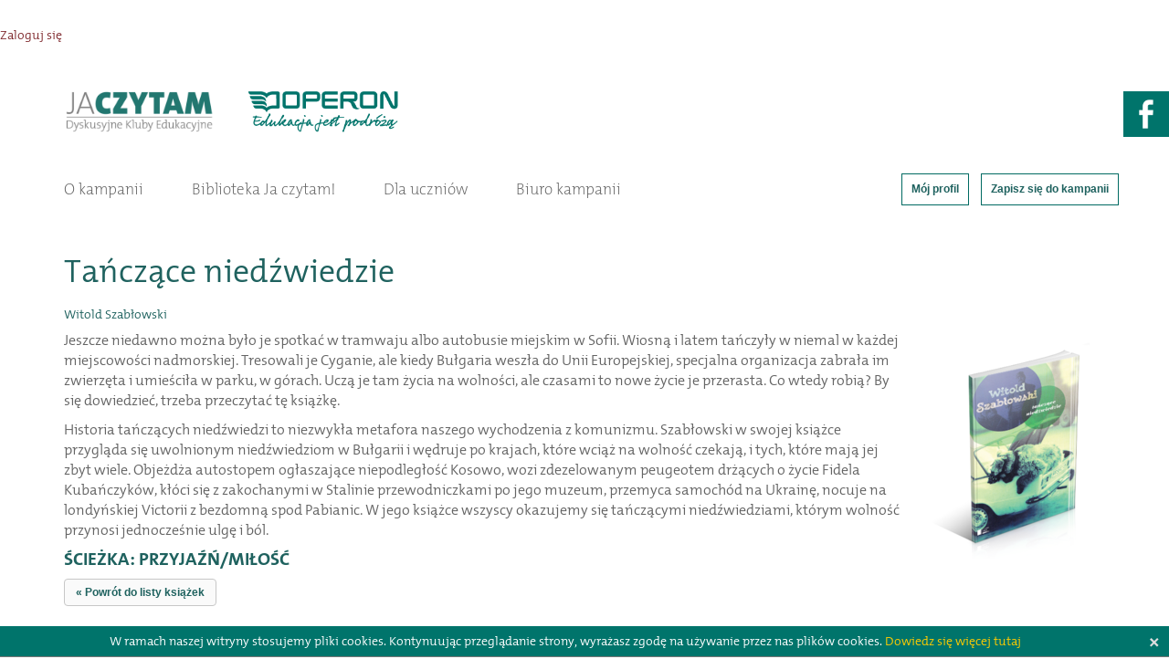

--- FILE ---
content_type: text/html; charset=utf-8
request_url: https://jaczytam.pl/Dla-uczniow/Tanczace-niedzwiedzie
body_size: 3679
content:
<!DOCTYPE html>
<html lang="pl" class="style-green">
<head>
    <meta charset="UTF-8" />
<meta name="viewport" content="width=device-width,initial-scale=1">
<title>jaczytam.pl - Jaczytam.pl - Dla uczniów - Tańczące niedźwiedzie</title>
<meta name="keywords" content="" /><meta name="description" content="" />
<meta name="robots" content="index, follow" />

<meta name="web_author" content="Kaliop Poland Interactive Media | www.kaliop.pl | Kaliop Poland Sp. z o.o.">
<meta name="designer" content="Kaliop Poland Interactive Media | www.kaliop.pl | Kaliop Poland Sp. z o.o.">

<link rel="Shortcut icon" href="/extension/selfbase/design/self/images/favicon.ico" type="image/x-icon" />
<meta name="generator" content="eZ publish" />



<meta property="og:type" content="website" />
<meta property="og:title" content="jaczytam.pl">
<meta property="og:site_name" content="Jaczytam.pl">
<meta property="og:image" content="http://www.jaczytam.pl/extension/selfbase/design/self/images/jaczytam.jpg">
    <meta property="og:description" content="">
<meta property="og:url" content="http://www.jaczytam.pl">

        
<link href="/extension/selfbase/design/self/stylesheets/screen.css" media="screen, projection" rel="stylesheet" type="text/css"/>    <link rel="stylesheet" type="text/css" href="/var/self/cache/public/stylesheets/10aeb31c1b9c61e6fa014955dca08ec0_all.css" />
<link rel="stylesheet" type="text/css" href="//menu.operon.pl/remote/css/operon_green_menu_new.css" />
    

<script type="text/javascript" src="/var/self/cache/public/javascript/fd55bbc29f266a425a3354b15873dcbc.js" charset="utf-8"></script>


<!--[if IE]>
    <script type="text/javascript" src="/var/self/cache/public/javascript/758d60f77d3d38dc4698c6f202ef985f.js" charset="utf-8"></script>

<![endif]-->

    <script src='https://www.google.com/recaptcha/api.js'></script>

    

        
    <!-- Czujka statystyk -->
    <script>
        (function (i, s, o, g, r, a, m) {
            i['GoogleAnalyticsObject'] = r;
            i[r] = i[r] || function () {
                (i[r].q = i[r].q || []).push(arguments)
            }, i[r].l = 1 * new Date();
            a = s.createElement(o),
                m = s.getElementsByTagName(o)[0];
            a.async = 1;
            a.src = g;
            m.parentNode.insertBefore(a, m)
        })(window, document, 'script', '//www.google-analytics.com/analytics.js', 'ga');
        ga('create', 'UA-2726399-79', 'auto');
        ga('send', 'pageview');
    </script>



<!-- Google Tag Manager -->
<script>(function(w,d,s,l,i){w[l]=w[l]||[];w[l].push({'gtm.start':
    new Date().getTime(),event:'gtm.js'});var f=d.getElementsByTagName(s)[0],
            j=d.createElement(s),dl=l!='dataLayer'?'&l='+l:'';j.async=true;j.src=
            'https://www.googletagmanager.com/gtm.js?id='+i+dl;f.parentNode.insertBefore(j,f);
            })(window,document,'script','dataLayer','GTM-P7MT2HX');</script>
<!-- End Google Tag Manager -->

</head><body id="top">
    <!-- Google Tag Manager (noscript) -->
    <noscript><iframe src="https://www.googletagmanager.com/ns.html?id=GTM-P7MT2HX"
                      height="0" width="0" style="display:none;visibility:hidden"></iframe></noscript>
    <!-- End Google Tag Manager (noscript) -->
    <div id="fb-root"></div>

<script>(function(d, s, id) {
        var js, fjs = d.getElementsByTagName(s)[0];
        if (d.getElementById(id)) return;
        js = d.createElement(s); js.id = id;
        js.src = "//connect.facebook.net/pl_PL/sdk.js#xfbml=1&version=v2.0";
        fjs.parentNode.insertBefore(js, fjs);
    }(document, 'script', 'facebook-jssdk'));</script>
    <div id="operon_green_menu"></div>

    <script>
        var utm_source = 'jaczytam.pl';//service domain

        function operon_green_menu_start(u_s,ogms_html){
            $("#operon_green_menu").html(ogms_html);
            // $("#operon_green_menu section div ul li.extra").append(($('.operon_green_menu_put_extra_container').html()));
        }
        var jsonp  = document.createElement('script');
        var script = document.createElement('script');
        jsonp.src = '//menu.operon.pl/remote/'+utm_source+'?'+Math.random();
        script.src = '//menu.operon.pl/remote/js/operon_green_menu.js'+'?'+Math.random();
        $('body').append(script);
        $('body').append(jsonp);
    </script>
<div class="operon_green_menu_put_extra_container">
            <a href="/operonid/login">Zaloguj się</a>
    </div>    <section>
    <h1 class="sr-only">Ja czytam</h1>
    <p class="sr-only">Dyskusyjne kluby edukacyjne</p>
    <div class="container">
        <div class="row">
            <div class="head-content col-lg-12 col-md-12 col-sm-12 col-xs-12">
                <span itemscope itemtype="http://schema.org/Brand">
                    <a title="Ja Czytam - dyskusyjne kluby edukacyjne" href="/" class="operon-logo" itemprop="url">

                        <img src="/extension/selfbase/design/self/images/ja-czytam-logo.png" alt="Ja Czytam - dyskusyjne kluby edukacyjne" itemprop="logo">
                    </a>
                    <a target="_blank" title="Operon - Edukacja jest podróżą" href="http://www.operon.pl" class="logo" itemprop="url">
                        <img src="/extension/selfbase/design/self/images/operon.png" alt="Operon - Edukacja jest podróżą" itemprop="logo">
                    </a>
                </span>
            </div>
        </div>
    </div>
                    <div class="menu-deco container">
    <nav class="site-menu navbar navbar-default" role="navigation">
        <div class="navbar-header">
            <button type="button" class="navbar-toggle" data-toggle="collapse" data-target="#navbar-collapse">
                <div class="button-ico">
                    <span class="sr-only">Toggle navigation</span>
                    <span class="icon-bar"></span>
                    <span class="icon-bar"></span>
                    <span class="icon-bar"></span>
                </div>
                <div class="button-desc">
                    Menu
                </div>
            </button>
        </div>
        <div class="collapse navbar-collapse" id="navbar-collapse">
                                                            <ul class="nav navbar-nav site-menu js-site-menu sm">
                                                                                                                                                                                            
                                                                                            <li class="">
                                                                        
                                    <a href="/O-kampanii" class="site-menu-item">
                                                                                    O
                                                                                    kampanii
                                                                            </a>
                                                                    </li>
                                                                                                                                                        
                                                                                            <li class=" dropdown">
                                                                        
                                    <a href="/Biblioteka-Ja-czytam" class="site-menu-item has-submenu">
                                                                                    Biblioteka
                                                                                    Ja
                                                                                    czytam!
                                                                            </a>
                                                                            <ul class="dropdown-menu submenu">
                                                                                            <li class="submenu-item">
                                                    <a class="submenu-link" href="/Biblioteka-Ja-czytam/Edukacja-wczesnoszkolna" title="Edukacja wczesnoszkolna">Edukacja wczesnoszkolna</a>
                                                </li>
                                                                                            <li class="submenu-item">
                                                    <a class="submenu-link" href="/Biblioteka-Ja-czytam/Szkola-podstawowa-IV-VI" title="Szkoła podstawowa (IV-VI)">Szkoła podstawowa (IV-VI)</a>
                                                </li>
                                                                                            <li class="submenu-item">
                                                    <a class="submenu-link" href="/Biblioteka-Ja-czytam/Gimnazjum" title="Gimnazjum">Gimnazjum</a>
                                                </li>
                                                                                            <li class="submenu-item">
                                                    <a class="submenu-link" href="/Biblioteka-Ja-czytam/Ponadgimnazjalny" title="Ponadgimnazjalny">Ponadgimnazjalny</a>
                                                </li>
                                                                                    </ul>
                                                                    </li>
                                                                                                                                                        
                                                                                            <li class="">
                                                                        
                                    <a href="/Dla-uczniow" class="site-menu-item">
                                                                                    Dla
                                                                                    uczniów
                                                                            </a>
                                                                    </li>
                                                                                                                                                        
                                                                                            <li class=" dropdown">
                                                                        
                                    <a href="/Biuro-kampanii" class="site-menu-item has-submenu">
                                                                                    Biuro
                                                                                    kampanii
                                                                            </a>
                                                                            <ul class="dropdown-menu submenu">
                                                                                            <li class="submenu-item">
                                                    <a class="submenu-link" href="/Biuro-kampanii/Kontakt" title="Kontakt">Kontakt</a>
                                                </li>
                                                                                            <li class="submenu-item">
                                                    <a class="submenu-link" href="/Biuro-kampanii/Materialy-do-pobrania" title="Materiały do pobrania">Materiały do pobrania</a>
                                                </li>
                                                                                    </ul>
                                                                    </li>
                                                                                        </ul>
                    </div>
    </nav>
                <div class="user-area">
            <a href="/operonid/login/?ref=http://jaczytam.pl/Moj-profil" class="btn btn-operon btn-md form-inline">Mój profil</a>
            <a href="/operonid/login" class="btn btn-operon btn-md form-inline">Zapisz się do kampanii</a>
        </div>
    </div>    </section>
        <!-- Depth 3, NodeID 7943. Parent: 244 -->
                    <div class="container">
            
<div class="full-view news-item">
    <div class="heading">
        <h1>Tańczące niedźwiedzie</h1>
    </div>
            <div class="clearfix">
            

<h5>Witold Szabłowski&nbsp;</h5><div class="object-right"><span class="xml_element image_element embed_view">
    <span class="attribute-image">
                            	                <img class=""  src="/var/self/storage/images/media/images/szablowski_niedzwiedzie/119225-1-pol-PL/szablowski_niedzwiedzie_medium.png" width="201" height="250" alt=""> 
                        </span>
    </span>
</div><p>Jeszcze niedawno można było je spotkać w tramwaju albo autobusie miejskim w Sofii. Wiosną i latem tańczyły w niemal w każdej miejscowości nadmorskiej. Tresowali je Cyganie, ale kiedy Bułgaria weszła do Unii Europejskiej, specjalna organizacja zabrała im zwierzęta i umieściła w parku, w górach. Uczą je tam życia na wolności, ale czasami to nowe życie je przerasta. Co wtedy robią? By się dowiedzieć, trzeba przeczytać tę książkę.</p><p>Historia tańczących niedźwiedzi to niezwykła metafora naszego wychodzenia z komunizmu. Szabłowski w swojej książce przygląda się uwolnionym niedźwiedziom w Bułgarii i wędruje po krajach, które wciąż na wolność czekają, i tych, które mają jej zbyt wiele. Objeżdża autostopem ogłaszające niepodległość Kosowo, wozi zdezelowanym peugeotem drżących o życie Fidela Kubańczyków, kłóci się z zakochanymi w Stalinie przewodniczkami po jego muzeum, przemyca samochód na Ukrainę, nocuje na londyńskiej Victorii z bezdomną spod Pabianic. W jego książce wszyscy okazujemy się tańczącymi niedźwiedziami, którym wolność przynosi jednocześnie ulgę i ból.&nbsp;</p>
<h4><b>ŚCIEŻKA: PRZYJAŹŃ/MIŁOŚĆ</b></h4>        </div>
    
    
    <div class="go-back">
        <a class="button" href="/Dla-uczniow">« Powrót do listy książek</a>
    </div>
</div>
        </div>
        <footer class="site-footer">
    
    <div class="copyright">
        Copyright &copy; <a target="_blank" href="http://operon.pl/">Operon 2026</a>
    </div>
</footer>    <div class="cookies-warning">
    <div class="content">
    W ramach naszej witryny stosujemy pliki cookies. Kontynuując przeglądanie strony, wyrażasz zgodę na używanie przez nas plików cookies. <a href="/Polityka-cookie">Dowiedz się więcej tutaj</a>
    <a href="" class="close" title="Zamknij powiadomienie">&times;</a>
    </div>
</div>    <div class="facebook">
        <div class="facebook_ico"></div>
        <div class="fb-like-box" data-href="http://www.facebook.com/KampaniaJaCzytam" data-width="300" data-show-faces="true" data-stream="true" data-header="true"></div>
    </div>
    
</body>
</html>


--- FILE ---
content_type: text/css
request_url: https://jaczytam.pl/extension/selfbase/design/self/stylesheets/screen.css
body_size: 32344
content:
@charset "UTF-8";
/* Welcome to Compass.
 * In this file you should write your main styles. (or centralize your imports)
 * Import this file using the following HTML or equivalent:
 * <link href="/stylesheets/screen.css" media="screen, projection" rel="stylesheet" type="text/css" /> */
/* line 110, ../sass/_settings.scss */
.articles:after {
  content: "";
  display: table;
  clear: both;
}

/*! normalize.css v3.0.2 | MIT License | git.io/normalize */
/* line 9, ../sass/partials/bootstrap/_normalize.scss */
html {
  font-family: sans-serif;
  -ms-text-size-adjust: 100%;
  -webkit-text-size-adjust: 100%;
}

/* line 19, ../sass/partials/bootstrap/_normalize.scss */
body {
  margin: 0;
}

/* line 33, ../sass/partials/bootstrap/_normalize.scss */
article,
aside,
details,
figcaption,
figure,
footer,
header,
hgroup,
main,
menu,
nav,
section,
summary {
  display: block;
}

/* line 54, ../sass/partials/bootstrap/_normalize.scss */
audio,
canvas,
progress,
video {
  display: inline-block;
  vertical-align: baseline;
}

/* line 67, ../sass/partials/bootstrap/_normalize.scss */
audio:not([controls]) {
  display: none;
  height: 0;
}

/* line 77, ../sass/partials/bootstrap/_normalize.scss */
[hidden],
template {
  display: none;
}

/* line 89, ../sass/partials/bootstrap/_normalize.scss */
a {
  background-color: transparent;
}

/* line 97, ../sass/partials/bootstrap/_normalize.scss */
a:active,
a:hover {
  outline: 0;
}

/* line 109, ../sass/partials/bootstrap/_normalize.scss */
abbr[title] {
  border-bottom: 1px dotted;
}

/* line 117, ../sass/partials/bootstrap/_normalize.scss */
b,
strong {
  font-weight: bold;
}

/* line 126, ../sass/partials/bootstrap/_normalize.scss */
dfn {
  font-style: italic;
}

/* line 135, ../sass/partials/bootstrap/_normalize.scss */
h1 {
  font-size: 2em;
  margin: 0.67em 0;
}

/* line 144, ../sass/partials/bootstrap/_normalize.scss */
mark {
  background: #ff0;
  color: #000;
}

/* line 153, ../sass/partials/bootstrap/_normalize.scss */
small {
  font-size: 80%;
}

/* line 161, ../sass/partials/bootstrap/_normalize.scss */
sub,
sup {
  font-size: 75%;
  line-height: 0;
  position: relative;
  vertical-align: baseline;
}

/* line 169, ../sass/partials/bootstrap/_normalize.scss */
sup {
  top: -0.5em;
}

/* line 173, ../sass/partials/bootstrap/_normalize.scss */
sub {
  bottom: -0.25em;
}

/* line 184, ../sass/partials/bootstrap/_normalize.scss */
img {
  border: 0;
}

/* line 192, ../sass/partials/bootstrap/_normalize.scss */
svg:not(:root) {
  overflow: hidden;
}

/* line 203, ../sass/partials/bootstrap/_normalize.scss */
figure {
  margin: 1em 40px;
}

/* line 211, ../sass/partials/bootstrap/_normalize.scss */
hr {
  -moz-box-sizing: content-box;
  box-sizing: content-box;
  height: 0;
}

/* line 221, ../sass/partials/bootstrap/_normalize.scss */
pre {
  overflow: auto;
}

/* line 229, ../sass/partials/bootstrap/_normalize.scss */
code,
kbd,
pre,
samp {
  font-family: monospace, monospace;
  font-size: 1em;
}

/* line 252, ../sass/partials/bootstrap/_normalize.scss */
button,
input,
optgroup,
select,
textarea {
  color: inherit;
  font: inherit;
  margin: 0;
}

/* line 266, ../sass/partials/bootstrap/_normalize.scss */
button {
  overflow: visible;
}

/* line 277, ../sass/partials/bootstrap/_normalize.scss */
button,
select {
  text-transform: none;
}

/* line 290, ../sass/partials/bootstrap/_normalize.scss */
button,
html input[type="button"],
input[type="reset"],
input[type="submit"] {
  -webkit-appearance: button;
  cursor: pointer;
}

/* line 302, ../sass/partials/bootstrap/_normalize.scss */
button[disabled],
html input[disabled] {
  cursor: default;
}

/* line 311, ../sass/partials/bootstrap/_normalize.scss */
button::-moz-focus-inner,
input::-moz-focus-inner {
  border: 0;
  padding: 0;
}

/* line 322, ../sass/partials/bootstrap/_normalize.scss */
input {
  line-height: normal;
}

/* line 334, ../sass/partials/bootstrap/_normalize.scss */
input[type="checkbox"],
input[type="radio"] {
  box-sizing: border-box;
  padding: 0;
}

/* line 346, ../sass/partials/bootstrap/_normalize.scss */
input[type="number"]::-webkit-inner-spin-button,
input[type="number"]::-webkit-outer-spin-button {
  height: auto;
}

/* line 357, ../sass/partials/bootstrap/_normalize.scss */
input[type="search"] {
  -webkit-appearance: textfield;
  -moz-box-sizing: content-box;
  -webkit-box-sizing: content-box;
  box-sizing: content-box;
}

/* line 370, ../sass/partials/bootstrap/_normalize.scss */
input[type="search"]::-webkit-search-cancel-button,
input[type="search"]::-webkit-search-decoration {
  -webkit-appearance: none;
}

/* line 379, ../sass/partials/bootstrap/_normalize.scss */
fieldset {
  border: 1px solid #c0c0c0;
  margin: 0 2px;
  padding: 0.35em 0.625em 0.75em;
}

/* line 390, ../sass/partials/bootstrap/_normalize.scss */
legend {
  border: 0;
  padding: 0;
}

/* line 399, ../sass/partials/bootstrap/_normalize.scss */
textarea {
  overflow: auto;
}

/* line 408, ../sass/partials/bootstrap/_normalize.scss */
optgroup {
  font-weight: bold;
}

/* line 419, ../sass/partials/bootstrap/_normalize.scss */
table {
  border-collapse: collapse;
  border-spacing: 0;
}

/* line 424, ../sass/partials/bootstrap/_normalize.scss */
td,
th {
  padding: 0;
}

/*! Source: https://github.com/h5bp/html5-boilerplate/blob/master/src/css/main.css */
@media print {
  /* line 9, ../sass/partials/bootstrap/_print.scss */
  *,
  *:before,
  *:after {
    background: transparent !important;
    color: #000 !important;
    box-shadow: none !important;
    text-shadow: none !important;
  }

  /* line 18, ../sass/partials/bootstrap/_print.scss */
  a,
  a:visited {
    text-decoration: underline;
  }

  /* line 23, ../sass/partials/bootstrap/_print.scss */
  a[href]:after {
    content: " (" attr(href) ")";
  }

  /* line 27, ../sass/partials/bootstrap/_print.scss */
  abbr[title]:after {
    content: " (" attr(title) ")";
  }

  /* line 33, ../sass/partials/bootstrap/_print.scss */
  a[href^="#"]:after,
  a[href^="javascript:"]:after {
    content: "";
  }

  /* line 38, ../sass/partials/bootstrap/_print.scss */
  pre,
  blockquote {
    border: 1px solid #999;
    page-break-inside: avoid;
  }

  /* line 44, ../sass/partials/bootstrap/_print.scss */
  thead {
    display: table-header-group;
  }

  /* line 48, ../sass/partials/bootstrap/_print.scss */
  tr,
  img {
    page-break-inside: avoid;
  }

  /* line 53, ../sass/partials/bootstrap/_print.scss */
  img {
    max-width: 100% !important;
  }

  /* line 57, ../sass/partials/bootstrap/_print.scss */
  p,
  h2,
  h3 {
    orphans: 3;
    widows: 3;
  }

  /* line 64, ../sass/partials/bootstrap/_print.scss */
  h2,
  h3 {
    page-break-after: avoid;
  }

  /* line 73, ../sass/partials/bootstrap/_print.scss */
  select {
    background: #fff !important;
  }

  /* line 78, ../sass/partials/bootstrap/_print.scss */
  .navbar {
    display: none;
  }

  /* line 83, ../sass/partials/bootstrap/_print.scss */
  .btn > .caret, .button > .caret, .link-button > .caret,
  .dropup > .btn > .caret,
  .dropup > .button > .caret,
  .dropup > .link-button > .caret {
    border-top-color: #000 !important;
  }

  /* line 87, ../sass/partials/bootstrap/_print.scss */
  .label {
    border: 1px solid #000;
  }

  /* line 91, ../sass/partials/bootstrap/_print.scss */
  .table {
    border-collapse: collapse !important;
  }
  /* line 94, ../sass/partials/bootstrap/_print.scss */
  .table td,
  .table th {
    background-color: #fff !important;
  }

  /* line 100, ../sass/partials/bootstrap/_print.scss */
  .table-bordered th,
  .table-bordered td {
    border: 1px solid #ddd !important;
  }
}
@font-face {
  font-family: 'Glyphicons Halflings';
  src: url("../fonts/bootstrap/glyphicons-halflings-regular.eot");
  src: url("../fonts/bootstrap/glyphicons-halflings-regular.eot?#iefix") format("embedded-opentype"), url("../fonts/bootstrap/glyphicons-halflings-regular.woff") format("woff"), url("../fonts/bootstrap/glyphicons-halflings-regular.ttf") format("truetype"), url("../fonts/bootstrap/glyphicons-halflings-regular.svg#glyphicons_halflingsregular") format("svg");
}
/* line 21, ../sass/partials/bootstrap/_glyphicons.scss */
.glyphicon {
  position: relative;
  top: 1px;
  display: inline-block;
  font-family: 'Glyphicons Halflings';
  font-style: normal;
  font-weight: normal;
  line-height: 1;
  -webkit-font-smoothing: antialiased;
  -moz-osx-font-smoothing: grayscale;
}

/* line 34, ../sass/partials/bootstrap/_glyphicons.scss */
.glyphicon-asterisk:before {
  content: "\2a";
}

/* line 35, ../sass/partials/bootstrap/_glyphicons.scss */
.glyphicon-plus:before {
  content: "\2b";
}

/* line 37, ../sass/partials/bootstrap/_glyphicons.scss */
.glyphicon-euro:before,
.glyphicon-eur:before {
  content: "\20ac";
}

/* line 38, ../sass/partials/bootstrap/_glyphicons.scss */
.glyphicon-minus:before {
  content: "\2212";
}

/* line 39, ../sass/partials/bootstrap/_glyphicons.scss */
.glyphicon-cloud:before {
  content: "\2601";
}

/* line 40, ../sass/partials/bootstrap/_glyphicons.scss */
.glyphicon-envelope:before {
  content: "\2709";
}

/* line 41, ../sass/partials/bootstrap/_glyphicons.scss */
.glyphicon-pencil:before {
  content: "\270f";
}

/* line 42, ../sass/partials/bootstrap/_glyphicons.scss */
.glyphicon-glass:before {
  content: "\e001";
}

/* line 43, ../sass/partials/bootstrap/_glyphicons.scss */
.glyphicon-music:before {
  content: "\e002";
}

/* line 44, ../sass/partials/bootstrap/_glyphicons.scss */
.glyphicon-search:before {
  content: "\e003";
}

/* line 45, ../sass/partials/bootstrap/_glyphicons.scss */
.glyphicon-heart:before {
  content: "\e005";
}

/* line 46, ../sass/partials/bootstrap/_glyphicons.scss */
.glyphicon-star:before {
  content: "\e006";
}

/* line 47, ../sass/partials/bootstrap/_glyphicons.scss */
.glyphicon-star-empty:before {
  content: "\e007";
}

/* line 48, ../sass/partials/bootstrap/_glyphicons.scss */
.glyphicon-user:before {
  content: "\e008";
}

/* line 49, ../sass/partials/bootstrap/_glyphicons.scss */
.glyphicon-film:before {
  content: "\e009";
}

/* line 50, ../sass/partials/bootstrap/_glyphicons.scss */
.glyphicon-th-large:before {
  content: "\e010";
}

/* line 51, ../sass/partials/bootstrap/_glyphicons.scss */
.glyphicon-th:before {
  content: "\e011";
}

/* line 52, ../sass/partials/bootstrap/_glyphicons.scss */
.glyphicon-th-list:before {
  content: "\e012";
}

/* line 53, ../sass/partials/bootstrap/_glyphicons.scss */
.glyphicon-ok:before {
  content: "\e013";
}

/* line 54, ../sass/partials/bootstrap/_glyphicons.scss */
.glyphicon-remove:before {
  content: "\e014";
}

/* line 55, ../sass/partials/bootstrap/_glyphicons.scss */
.glyphicon-zoom-in:before {
  content: "\e015";
}

/* line 56, ../sass/partials/bootstrap/_glyphicons.scss */
.glyphicon-zoom-out:before {
  content: "\e016";
}

/* line 57, ../sass/partials/bootstrap/_glyphicons.scss */
.glyphicon-off:before {
  content: "\e017";
}

/* line 58, ../sass/partials/bootstrap/_glyphicons.scss */
.glyphicon-signal:before {
  content: "\e018";
}

/* line 59, ../sass/partials/bootstrap/_glyphicons.scss */
.glyphicon-cog:before {
  content: "\e019";
}

/* line 60, ../sass/partials/bootstrap/_glyphicons.scss */
.glyphicon-trash:before {
  content: "\e020";
}

/* line 61, ../sass/partials/bootstrap/_glyphicons.scss */
.glyphicon-home:before {
  content: "\e021";
}

/* line 62, ../sass/partials/bootstrap/_glyphicons.scss */
.glyphicon-file:before {
  content: "\e022";
}

/* line 63, ../sass/partials/bootstrap/_glyphicons.scss */
.glyphicon-time:before {
  content: "\e023";
}

/* line 64, ../sass/partials/bootstrap/_glyphicons.scss */
.glyphicon-road:before {
  content: "\e024";
}

/* line 65, ../sass/partials/bootstrap/_glyphicons.scss */
.glyphicon-download-alt:before {
  content: "\e025";
}

/* line 66, ../sass/partials/bootstrap/_glyphicons.scss */
.glyphicon-download:before {
  content: "\e026";
}

/* line 67, ../sass/partials/bootstrap/_glyphicons.scss */
.glyphicon-upload:before {
  content: "\e027";
}

/* line 68, ../sass/partials/bootstrap/_glyphicons.scss */
.glyphicon-inbox:before {
  content: "\e028";
}

/* line 69, ../sass/partials/bootstrap/_glyphicons.scss */
.glyphicon-play-circle:before {
  content: "\e029";
}

/* line 70, ../sass/partials/bootstrap/_glyphicons.scss */
.glyphicon-repeat:before {
  content: "\e030";
}

/* line 71, ../sass/partials/bootstrap/_glyphicons.scss */
.glyphicon-refresh:before {
  content: "\e031";
}

/* line 72, ../sass/partials/bootstrap/_glyphicons.scss */
.glyphicon-list-alt:before {
  content: "\e032";
}

/* line 73, ../sass/partials/bootstrap/_glyphicons.scss */
.glyphicon-lock:before {
  content: "\e033";
}

/* line 74, ../sass/partials/bootstrap/_glyphicons.scss */
.glyphicon-flag:before {
  content: "\e034";
}

/* line 75, ../sass/partials/bootstrap/_glyphicons.scss */
.glyphicon-headphones:before {
  content: "\e035";
}

/* line 76, ../sass/partials/bootstrap/_glyphicons.scss */
.glyphicon-volume-off:before {
  content: "\e036";
}

/* line 77, ../sass/partials/bootstrap/_glyphicons.scss */
.glyphicon-volume-down:before {
  content: "\e037";
}

/* line 78, ../sass/partials/bootstrap/_glyphicons.scss */
.glyphicon-volume-up:before {
  content: "\e038";
}

/* line 79, ../sass/partials/bootstrap/_glyphicons.scss */
.glyphicon-qrcode:before {
  content: "\e039";
}

/* line 80, ../sass/partials/bootstrap/_glyphicons.scss */
.glyphicon-barcode:before {
  content: "\e040";
}

/* line 81, ../sass/partials/bootstrap/_glyphicons.scss */
.glyphicon-tag:before {
  content: "\e041";
}

/* line 82, ../sass/partials/bootstrap/_glyphicons.scss */
.glyphicon-tags:before {
  content: "\e042";
}

/* line 83, ../sass/partials/bootstrap/_glyphicons.scss */
.glyphicon-book:before {
  content: "\e043";
}

/* line 84, ../sass/partials/bootstrap/_glyphicons.scss */
.glyphicon-bookmark:before {
  content: "\e044";
}

/* line 85, ../sass/partials/bootstrap/_glyphicons.scss */
.glyphicon-print:before {
  content: "\e045";
}

/* line 86, ../sass/partials/bootstrap/_glyphicons.scss */
.glyphicon-camera:before {
  content: "\e046";
}

/* line 87, ../sass/partials/bootstrap/_glyphicons.scss */
.glyphicon-font:before {
  content: "\e047";
}

/* line 88, ../sass/partials/bootstrap/_glyphicons.scss */
.glyphicon-bold:before {
  content: "\e048";
}

/* line 89, ../sass/partials/bootstrap/_glyphicons.scss */
.glyphicon-italic:before {
  content: "\e049";
}

/* line 90, ../sass/partials/bootstrap/_glyphicons.scss */
.glyphicon-text-height:before {
  content: "\e050";
}

/* line 91, ../sass/partials/bootstrap/_glyphicons.scss */
.glyphicon-text-width:before {
  content: "\e051";
}

/* line 92, ../sass/partials/bootstrap/_glyphicons.scss */
.glyphicon-align-left:before {
  content: "\e052";
}

/* line 93, ../sass/partials/bootstrap/_glyphicons.scss */
.glyphicon-align-center:before {
  content: "\e053";
}

/* line 94, ../sass/partials/bootstrap/_glyphicons.scss */
.glyphicon-align-right:before {
  content: "\e054";
}

/* line 95, ../sass/partials/bootstrap/_glyphicons.scss */
.glyphicon-align-justify:before {
  content: "\e055";
}

/* line 96, ../sass/partials/bootstrap/_glyphicons.scss */
.glyphicon-list:before {
  content: "\e056";
}

/* line 97, ../sass/partials/bootstrap/_glyphicons.scss */
.glyphicon-indent-left:before {
  content: "\e057";
}

/* line 98, ../sass/partials/bootstrap/_glyphicons.scss */
.glyphicon-indent-right:before {
  content: "\e058";
}

/* line 99, ../sass/partials/bootstrap/_glyphicons.scss */
.glyphicon-facetime-video:before {
  content: "\e059";
}

/* line 100, ../sass/partials/bootstrap/_glyphicons.scss */
.glyphicon-picture:before {
  content: "\e060";
}

/* line 101, ../sass/partials/bootstrap/_glyphicons.scss */
.glyphicon-map-marker:before {
  content: "\e062";
}

/* line 102, ../sass/partials/bootstrap/_glyphicons.scss */
.glyphicon-adjust:before {
  content: "\e063";
}

/* line 103, ../sass/partials/bootstrap/_glyphicons.scss */
.glyphicon-tint:before {
  content: "\e064";
}

/* line 104, ../sass/partials/bootstrap/_glyphicons.scss */
.glyphicon-edit:before {
  content: "\e065";
}

/* line 105, ../sass/partials/bootstrap/_glyphicons.scss */
.glyphicon-share:before {
  content: "\e066";
}

/* line 106, ../sass/partials/bootstrap/_glyphicons.scss */
.glyphicon-check:before {
  content: "\e067";
}

/* line 107, ../sass/partials/bootstrap/_glyphicons.scss */
.glyphicon-move:before {
  content: "\e068";
}

/* line 108, ../sass/partials/bootstrap/_glyphicons.scss */
.glyphicon-step-backward:before {
  content: "\e069";
}

/* line 109, ../sass/partials/bootstrap/_glyphicons.scss */
.glyphicon-fast-backward:before {
  content: "\e070";
}

/* line 110, ../sass/partials/bootstrap/_glyphicons.scss */
.glyphicon-backward:before {
  content: "\e071";
}

/* line 111, ../sass/partials/bootstrap/_glyphicons.scss */
.glyphicon-play:before {
  content: "\e072";
}

/* line 112, ../sass/partials/bootstrap/_glyphicons.scss */
.glyphicon-pause:before {
  content: "\e073";
}

/* line 113, ../sass/partials/bootstrap/_glyphicons.scss */
.glyphicon-stop:before {
  content: "\e074";
}

/* line 114, ../sass/partials/bootstrap/_glyphicons.scss */
.glyphicon-forward:before {
  content: "\e075";
}

/* line 115, ../sass/partials/bootstrap/_glyphicons.scss */
.glyphicon-fast-forward:before {
  content: "\e076";
}

/* line 116, ../sass/partials/bootstrap/_glyphicons.scss */
.glyphicon-step-forward:before {
  content: "\e077";
}

/* line 117, ../sass/partials/bootstrap/_glyphicons.scss */
.glyphicon-eject:before {
  content: "\e078";
}

/* line 118, ../sass/partials/bootstrap/_glyphicons.scss */
.glyphicon-chevron-left:before {
  content: "\e079";
}

/* line 119, ../sass/partials/bootstrap/_glyphicons.scss */
.glyphicon-chevron-right:before {
  content: "\e080";
}

/* line 120, ../sass/partials/bootstrap/_glyphicons.scss */
.glyphicon-plus-sign:before {
  content: "\e081";
}

/* line 121, ../sass/partials/bootstrap/_glyphicons.scss */
.glyphicon-minus-sign:before {
  content: "\e082";
}

/* line 122, ../sass/partials/bootstrap/_glyphicons.scss */
.glyphicon-remove-sign:before {
  content: "\e083";
}

/* line 123, ../sass/partials/bootstrap/_glyphicons.scss */
.glyphicon-ok-sign:before {
  content: "\e084";
}

/* line 124, ../sass/partials/bootstrap/_glyphicons.scss */
.glyphicon-question-sign:before {
  content: "\e085";
}

/* line 125, ../sass/partials/bootstrap/_glyphicons.scss */
.glyphicon-info-sign:before {
  content: "\e086";
}

/* line 126, ../sass/partials/bootstrap/_glyphicons.scss */
.glyphicon-screenshot:before {
  content: "\e087";
}

/* line 127, ../sass/partials/bootstrap/_glyphicons.scss */
.glyphicon-remove-circle:before {
  content: "\e088";
}

/* line 128, ../sass/partials/bootstrap/_glyphicons.scss */
.glyphicon-ok-circle:before {
  content: "\e089";
}

/* line 129, ../sass/partials/bootstrap/_glyphicons.scss */
.glyphicon-ban-circle:before {
  content: "\e090";
}

/* line 130, ../sass/partials/bootstrap/_glyphicons.scss */
.glyphicon-arrow-left:before {
  content: "\e091";
}

/* line 131, ../sass/partials/bootstrap/_glyphicons.scss */
.glyphicon-arrow-right:before {
  content: "\e092";
}

/* line 132, ../sass/partials/bootstrap/_glyphicons.scss */
.glyphicon-arrow-up:before {
  content: "\e093";
}

/* line 133, ../sass/partials/bootstrap/_glyphicons.scss */
.glyphicon-arrow-down:before {
  content: "\e094";
}

/* line 134, ../sass/partials/bootstrap/_glyphicons.scss */
.glyphicon-share-alt:before {
  content: "\e095";
}

/* line 135, ../sass/partials/bootstrap/_glyphicons.scss */
.glyphicon-resize-full:before {
  content: "\e096";
}

/* line 136, ../sass/partials/bootstrap/_glyphicons.scss */
.glyphicon-resize-small:before {
  content: "\e097";
}

/* line 137, ../sass/partials/bootstrap/_glyphicons.scss */
.glyphicon-exclamation-sign:before {
  content: "\e101";
}

/* line 138, ../sass/partials/bootstrap/_glyphicons.scss */
.glyphicon-gift:before {
  content: "\e102";
}

/* line 139, ../sass/partials/bootstrap/_glyphicons.scss */
.glyphicon-leaf:before {
  content: "\e103";
}

/* line 140, ../sass/partials/bootstrap/_glyphicons.scss */
.glyphicon-fire:before {
  content: "\e104";
}

/* line 141, ../sass/partials/bootstrap/_glyphicons.scss */
.glyphicon-eye-open:before {
  content: "\e105";
}

/* line 142, ../sass/partials/bootstrap/_glyphicons.scss */
.glyphicon-eye-close:before {
  content: "\e106";
}

/* line 143, ../sass/partials/bootstrap/_glyphicons.scss */
.glyphicon-warning-sign:before {
  content: "\e107";
}

/* line 144, ../sass/partials/bootstrap/_glyphicons.scss */
.glyphicon-plane:before {
  content: "\e108";
}

/* line 145, ../sass/partials/bootstrap/_glyphicons.scss */
.glyphicon-calendar:before {
  content: "\e109";
}

/* line 146, ../sass/partials/bootstrap/_glyphicons.scss */
.glyphicon-random:before {
  content: "\e110";
}

/* line 147, ../sass/partials/bootstrap/_glyphicons.scss */
.glyphicon-comment:before {
  content: "\e111";
}

/* line 148, ../sass/partials/bootstrap/_glyphicons.scss */
.glyphicon-magnet:before {
  content: "\e112";
}

/* line 149, ../sass/partials/bootstrap/_glyphicons.scss */
.glyphicon-chevron-up:before {
  content: "\e113";
}

/* line 150, ../sass/partials/bootstrap/_glyphicons.scss */
.glyphicon-chevron-down:before {
  content: "\e114";
}

/* line 151, ../sass/partials/bootstrap/_glyphicons.scss */
.glyphicon-retweet:before {
  content: "\e115";
}

/* line 152, ../sass/partials/bootstrap/_glyphicons.scss */
.glyphicon-shopping-cart:before {
  content: "\e116";
}

/* line 153, ../sass/partials/bootstrap/_glyphicons.scss */
.glyphicon-folder-close:before {
  content: "\e117";
}

/* line 154, ../sass/partials/bootstrap/_glyphicons.scss */
.glyphicon-folder-open:before {
  content: "\e118";
}

/* line 155, ../sass/partials/bootstrap/_glyphicons.scss */
.glyphicon-resize-vertical:before {
  content: "\e119";
}

/* line 156, ../sass/partials/bootstrap/_glyphicons.scss */
.glyphicon-resize-horizontal:before {
  content: "\e120";
}

/* line 157, ../sass/partials/bootstrap/_glyphicons.scss */
.glyphicon-hdd:before {
  content: "\e121";
}

/* line 158, ../sass/partials/bootstrap/_glyphicons.scss */
.glyphicon-bullhorn:before {
  content: "\e122";
}

/* line 159, ../sass/partials/bootstrap/_glyphicons.scss */
.glyphicon-bell:before {
  content: "\e123";
}

/* line 160, ../sass/partials/bootstrap/_glyphicons.scss */
.glyphicon-certificate:before {
  content: "\e124";
}

/* line 161, ../sass/partials/bootstrap/_glyphicons.scss */
.glyphicon-thumbs-up:before {
  content: "\e125";
}

/* line 162, ../sass/partials/bootstrap/_glyphicons.scss */
.glyphicon-thumbs-down:before {
  content: "\e126";
}

/* line 163, ../sass/partials/bootstrap/_glyphicons.scss */
.glyphicon-hand-right:before {
  content: "\e127";
}

/* line 164, ../sass/partials/bootstrap/_glyphicons.scss */
.glyphicon-hand-left:before {
  content: "\e128";
}

/* line 165, ../sass/partials/bootstrap/_glyphicons.scss */
.glyphicon-hand-up:before {
  content: "\e129";
}

/* line 166, ../sass/partials/bootstrap/_glyphicons.scss */
.glyphicon-hand-down:before {
  content: "\e130";
}

/* line 167, ../sass/partials/bootstrap/_glyphicons.scss */
.glyphicon-circle-arrow-right:before {
  content: "\e131";
}

/* line 168, ../sass/partials/bootstrap/_glyphicons.scss */
.glyphicon-circle-arrow-left:before {
  content: "\e132";
}

/* line 169, ../sass/partials/bootstrap/_glyphicons.scss */
.glyphicon-circle-arrow-up:before {
  content: "\e133";
}

/* line 170, ../sass/partials/bootstrap/_glyphicons.scss */
.glyphicon-circle-arrow-down:before {
  content: "\e134";
}

/* line 171, ../sass/partials/bootstrap/_glyphicons.scss */
.glyphicon-globe:before {
  content: "\e135";
}

/* line 172, ../sass/partials/bootstrap/_glyphicons.scss */
.glyphicon-wrench:before {
  content: "\e136";
}

/* line 173, ../sass/partials/bootstrap/_glyphicons.scss */
.glyphicon-tasks:before {
  content: "\e137";
}

/* line 174, ../sass/partials/bootstrap/_glyphicons.scss */
.glyphicon-filter:before {
  content: "\e138";
}

/* line 175, ../sass/partials/bootstrap/_glyphicons.scss */
.glyphicon-briefcase:before {
  content: "\e139";
}

/* line 176, ../sass/partials/bootstrap/_glyphicons.scss */
.glyphicon-fullscreen:before {
  content: "\e140";
}

/* line 177, ../sass/partials/bootstrap/_glyphicons.scss */
.glyphicon-dashboard:before {
  content: "\e141";
}

/* line 178, ../sass/partials/bootstrap/_glyphicons.scss */
.glyphicon-paperclip:before {
  content: "\e142";
}

/* line 179, ../sass/partials/bootstrap/_glyphicons.scss */
.glyphicon-heart-empty:before {
  content: "\e143";
}

/* line 180, ../sass/partials/bootstrap/_glyphicons.scss */
.glyphicon-link:before {
  content: "\e144";
}

/* line 181, ../sass/partials/bootstrap/_glyphicons.scss */
.glyphicon-phone:before {
  content: "\e145";
}

/* line 182, ../sass/partials/bootstrap/_glyphicons.scss */
.glyphicon-pushpin:before {
  content: "\e146";
}

/* line 183, ../sass/partials/bootstrap/_glyphicons.scss */
.glyphicon-usd:before {
  content: "\e148";
}

/* line 184, ../sass/partials/bootstrap/_glyphicons.scss */
.glyphicon-gbp:before {
  content: "\e149";
}

/* line 185, ../sass/partials/bootstrap/_glyphicons.scss */
.glyphicon-sort:before {
  content: "\e150";
}

/* line 186, ../sass/partials/bootstrap/_glyphicons.scss */
.glyphicon-sort-by-alphabet:before {
  content: "\e151";
}

/* line 187, ../sass/partials/bootstrap/_glyphicons.scss */
.glyphicon-sort-by-alphabet-alt:before {
  content: "\e152";
}

/* line 188, ../sass/partials/bootstrap/_glyphicons.scss */
.glyphicon-sort-by-order:before {
  content: "\e153";
}

/* line 189, ../sass/partials/bootstrap/_glyphicons.scss */
.glyphicon-sort-by-order-alt:before {
  content: "\e154";
}

/* line 190, ../sass/partials/bootstrap/_glyphicons.scss */
.glyphicon-sort-by-attributes:before {
  content: "\e155";
}

/* line 191, ../sass/partials/bootstrap/_glyphicons.scss */
.glyphicon-sort-by-attributes-alt:before {
  content: "\e156";
}

/* line 192, ../sass/partials/bootstrap/_glyphicons.scss */
.glyphicon-unchecked:before {
  content: "\e157";
}

/* line 193, ../sass/partials/bootstrap/_glyphicons.scss */
.glyphicon-expand:before {
  content: "\e158";
}

/* line 194, ../sass/partials/bootstrap/_glyphicons.scss */
.glyphicon-collapse-down:before {
  content: "\e159";
}

/* line 195, ../sass/partials/bootstrap/_glyphicons.scss */
.glyphicon-collapse-up:before {
  content: "\e160";
}

/* line 196, ../sass/partials/bootstrap/_glyphicons.scss */
.glyphicon-log-in:before {
  content: "\e161";
}

/* line 197, ../sass/partials/bootstrap/_glyphicons.scss */
.glyphicon-flash:before {
  content: "\e162";
}

/* line 198, ../sass/partials/bootstrap/_glyphicons.scss */
.glyphicon-log-out:before {
  content: "\e163";
}

/* line 199, ../sass/partials/bootstrap/_glyphicons.scss */
.glyphicon-new-window:before {
  content: "\e164";
}

/* line 200, ../sass/partials/bootstrap/_glyphicons.scss */
.glyphicon-record:before {
  content: "\e165";
}

/* line 201, ../sass/partials/bootstrap/_glyphicons.scss */
.glyphicon-save:before {
  content: "\e166";
}

/* line 202, ../sass/partials/bootstrap/_glyphicons.scss */
.glyphicon-open:before {
  content: "\e167";
}

/* line 203, ../sass/partials/bootstrap/_glyphicons.scss */
.glyphicon-saved:before {
  content: "\e168";
}

/* line 204, ../sass/partials/bootstrap/_glyphicons.scss */
.glyphicon-import:before {
  content: "\e169";
}

/* line 205, ../sass/partials/bootstrap/_glyphicons.scss */
.glyphicon-export:before {
  content: "\e170";
}

/* line 206, ../sass/partials/bootstrap/_glyphicons.scss */
.glyphicon-send:before {
  content: "\e171";
}

/* line 207, ../sass/partials/bootstrap/_glyphicons.scss */
.glyphicon-floppy-disk:before {
  content: "\e172";
}

/* line 208, ../sass/partials/bootstrap/_glyphicons.scss */
.glyphicon-floppy-saved:before {
  content: "\e173";
}

/* line 209, ../sass/partials/bootstrap/_glyphicons.scss */
.glyphicon-floppy-remove:before {
  content: "\e174";
}

/* line 210, ../sass/partials/bootstrap/_glyphicons.scss */
.glyphicon-floppy-save:before {
  content: "\e175";
}

/* line 211, ../sass/partials/bootstrap/_glyphicons.scss */
.glyphicon-floppy-open:before {
  content: "\e176";
}

/* line 212, ../sass/partials/bootstrap/_glyphicons.scss */
.glyphicon-credit-card:before {
  content: "\e177";
}

/* line 213, ../sass/partials/bootstrap/_glyphicons.scss */
.glyphicon-transfer:before {
  content: "\e178";
}

/* line 214, ../sass/partials/bootstrap/_glyphicons.scss */
.glyphicon-cutlery:before {
  content: "\e179";
}

/* line 215, ../sass/partials/bootstrap/_glyphicons.scss */
.glyphicon-header:before {
  content: "\e180";
}

/* line 216, ../sass/partials/bootstrap/_glyphicons.scss */
.glyphicon-compressed:before {
  content: "\e181";
}

/* line 217, ../sass/partials/bootstrap/_glyphicons.scss */
.glyphicon-earphone:before {
  content: "\e182";
}

/* line 218, ../sass/partials/bootstrap/_glyphicons.scss */
.glyphicon-phone-alt:before {
  content: "\e183";
}

/* line 219, ../sass/partials/bootstrap/_glyphicons.scss */
.glyphicon-tower:before {
  content: "\e184";
}

/* line 220, ../sass/partials/bootstrap/_glyphicons.scss */
.glyphicon-stats:before {
  content: "\e185";
}

/* line 221, ../sass/partials/bootstrap/_glyphicons.scss */
.glyphicon-sd-video:before {
  content: "\e186";
}

/* line 222, ../sass/partials/bootstrap/_glyphicons.scss */
.glyphicon-hd-video:before {
  content: "\e187";
}

/* line 223, ../sass/partials/bootstrap/_glyphicons.scss */
.glyphicon-subtitles:before {
  content: "\e188";
}

/* line 224, ../sass/partials/bootstrap/_glyphicons.scss */
.glyphicon-sound-stereo:before {
  content: "\e189";
}

/* line 225, ../sass/partials/bootstrap/_glyphicons.scss */
.glyphicon-sound-dolby:before {
  content: "\e190";
}

/* line 226, ../sass/partials/bootstrap/_glyphicons.scss */
.glyphicon-sound-5-1:before {
  content: "\e191";
}

/* line 227, ../sass/partials/bootstrap/_glyphicons.scss */
.glyphicon-sound-6-1:before {
  content: "\e192";
}

/* line 228, ../sass/partials/bootstrap/_glyphicons.scss */
.glyphicon-sound-7-1:before {
  content: "\e193";
}

/* line 229, ../sass/partials/bootstrap/_glyphicons.scss */
.glyphicon-copyright-mark:before {
  content: "\e194";
}

/* line 230, ../sass/partials/bootstrap/_glyphicons.scss */
.glyphicon-registration-mark:before {
  content: "\e195";
}

/* line 231, ../sass/partials/bootstrap/_glyphicons.scss */
.glyphicon-cloud-download:before {
  content: "\e197";
}

/* line 232, ../sass/partials/bootstrap/_glyphicons.scss */
.glyphicon-cloud-upload:before {
  content: "\e198";
}

/* line 233, ../sass/partials/bootstrap/_glyphicons.scss */
.glyphicon-tree-conifer:before {
  content: "\e199";
}

/* line 234, ../sass/partials/bootstrap/_glyphicons.scss */
.glyphicon-tree-deciduous:before {
  content: "\e200";
}

/* line 11, ../sass/partials/bootstrap/_scaffolding.scss */
* {
  -webkit-box-sizing: border-box;
  -moz-box-sizing: border-box;
  box-sizing: border-box;
}

/* line 14, ../sass/partials/bootstrap/_scaffolding.scss */
*:before,
*:after {
  -webkit-box-sizing: border-box;
  -moz-box-sizing: border-box;
  box-sizing: border-box;
}

/* line 22, ../sass/partials/bootstrap/_scaffolding.scss */
html {
  font-size: 10px;
  -webkit-tap-highlight-color: transparent;
}

/* line 27, ../sass/partials/bootstrap/_scaffolding.scss */
body {
  font-family: "Helvetica Neue", Helvetica, Arial, sans-serif;
  font-size: 14px;
  line-height: 1.42857;
  color: #333333;
  background-color: #fff;
}

/* line 36, ../sass/partials/bootstrap/_scaffolding.scss */
input,
button,
select,
textarea {
  font-family: inherit;
  font-size: inherit;
  line-height: inherit;
}

/* line 48, ../sass/partials/bootstrap/_scaffolding.scss */
a {
  color: #337ab7;
  text-decoration: none;
}
/* line 52, ../sass/partials/bootstrap/_scaffolding.scss */
a:hover, a:focus {
  color: #23527c;
  text-decoration: underline;
}
/* line 58, ../sass/partials/bootstrap/_scaffolding.scss */
a:focus {
  outline: thin dotted;
  outline: 5px auto -webkit-focus-ring-color;
  outline-offset: -2px;
}

/* line 69, ../sass/partials/bootstrap/_scaffolding.scss */
figure {
  margin: 0;
}

/* line 76, ../sass/partials/bootstrap/_scaffolding.scss */
img {
  vertical-align: middle;
}

/* line 81, ../sass/partials/bootstrap/_scaffolding.scss */
.img-responsive {
  display: block;
  max-width: 100%;
  height: auto;
}

/* line 86, ../sass/partials/bootstrap/_scaffolding.scss */
.img-rounded {
  border-radius: 7px;
}

/* line 93, ../sass/partials/bootstrap/_scaffolding.scss */
.img-thumbnail {
  padding: 4px;
  line-height: 1.42857;
  background-color: #fff;
  border: 1px solid #ddd;
  border-radius: 5px;
  -webkit-transition: all 0.2s ease-in-out;
  -o-transition: all 0.2s ease-in-out;
  transition: all 0.2s ease-in-out;
  display: inline-block;
  max-width: 100%;
  height: auto;
}

/* line 106, ../sass/partials/bootstrap/_scaffolding.scss */
.img-circle {
  border-radius: 50%;
}

/* line 113, ../sass/partials/bootstrap/_scaffolding.scss */
hr {
  margin-top: 20px;
  margin-bottom: 20px;
  border: 0;
  border-top: 1px solid #eeeeee;
}

/* line 125, ../sass/partials/bootstrap/_scaffolding.scss */
.sr-only {
  position: absolute;
  width: 1px;
  height: 1px;
  margin: -1px;
  padding: 0;
  overflow: hidden;
  clip: rect(0, 0, 0, 0);
  border: 0;
}

/* line 141, ../sass/partials/bootstrap/_scaffolding.scss */
.sr-only-focusable:active, .sr-only-focusable:focus {
  position: static;
  width: auto;
  height: auto;
  margin: 0;
  overflow: visible;
  clip: auto;
}

/* line 9, ../sass/partials/bootstrap/_type.scss */
h1, h2, h3, h4, h5, h6,
.h1, .h2, .h3, .h4, .h5, .h6 {
  font-family: inherit;
  font-weight: 500;
  line-height: 1.1;
  color: inherit;
}
/* line 16, ../sass/partials/bootstrap/_type.scss */
h1 small,
h1 .small, h2 small,
h2 .small, h3 small,
h3 .small, h4 small,
h4 .small, h5 small,
h5 .small, h6 small,
h6 .small,
.h1 small,
.h1 .small, .h2 small,
.h2 .small, .h3 small,
.h3 .small, .h4 small,
.h4 .small, .h5 small,
.h5 .small, .h6 small,
.h6 .small {
  font-weight: normal;
  line-height: 1;
  color: #777777;
}

/* line 24, ../sass/partials/bootstrap/_type.scss */
h1, .h1,
h2, .h2,
h3, .h3 {
  margin-top: 20px;
  margin-bottom: 10px;
}
/* line 30, ../sass/partials/bootstrap/_type.scss */
h1 small,
h1 .small, .h1 small,
.h1 .small,
h2 small,
h2 .small, .h2 small,
.h2 .small,
h3 small,
h3 .small, .h3 small,
.h3 .small {
  font-size: 65%;
}

/* line 35, ../sass/partials/bootstrap/_type.scss */
h4, .h4,
h5, .h5,
h6, .h6 {
  margin-top: 10px;
  margin-bottom: 10px;
}
/* line 41, ../sass/partials/bootstrap/_type.scss */
h4 small,
h4 .small, .h4 small,
.h4 .small,
h5 small,
h5 .small, .h5 small,
.h5 .small,
h6 small,
h6 .small, .h6 small,
.h6 .small {
  font-size: 75%;
}

/* line 47, ../sass/partials/bootstrap/_type.scss */
h1, .h1 {
  font-size: 36px;
}

/* line 48, ../sass/partials/bootstrap/_type.scss */
h2, .h2 {
  font-size: 30px;
}

/* line 49, ../sass/partials/bootstrap/_type.scss */
h3, .h3 {
  font-size: 24px;
}

/* line 50, ../sass/partials/bootstrap/_type.scss */
h4, .h4 {
  font-size: 18px;
}

/* line 51, ../sass/partials/bootstrap/_type.scss */
h5, .h5 {
  font-size: 14px;
}

/* line 52, ../sass/partials/bootstrap/_type.scss */
h6, .h6 {
  font-size: 12px;
}

/* line 58, ../sass/partials/bootstrap/_type.scss */
p {
  margin: 0 0 10px;
}

/* line 62, ../sass/partials/bootstrap/_type.scss */
.lead {
  margin-bottom: 20px;
  font-size: 16px;
  font-weight: 300;
  line-height: 1.4;
}
@media (min-width: 768px) {
  /* line 62, ../sass/partials/bootstrap/_type.scss */
  .lead {
    font-size: 21px;
  }
}

/* line 78, ../sass/partials/bootstrap/_type.scss */
small,
.small {
  font-size: 85%;
}

/* line 83, ../sass/partials/bootstrap/_type.scss */
mark,
.mark {
  background-color: #fcf8e3;
  padding: .2em;
}

/* line 90, ../sass/partials/bootstrap/_type.scss */
.text-left {
  text-align: left;
}

/* line 91, ../sass/partials/bootstrap/_type.scss */
.text-right {
  text-align: right;
}

/* line 92, ../sass/partials/bootstrap/_type.scss */
.text-center {
  text-align: center;
}

/* line 93, ../sass/partials/bootstrap/_type.scss */
.text-justify {
  text-align: justify;
}

/* line 94, ../sass/partials/bootstrap/_type.scss */
.text-nowrap {
  white-space: nowrap;
}

/* line 97, ../sass/partials/bootstrap/_type.scss */
.text-lowercase {
  text-transform: lowercase;
}

/* line 98, ../sass/partials/bootstrap/_type.scss */
.text-uppercase {
  text-transform: uppercase;
}

/* line 99, ../sass/partials/bootstrap/_type.scss */
.text-capitalize {
  text-transform: capitalize;
}

/* line 102, ../sass/partials/bootstrap/_type.scss */
.text-muted {
  color: #777777;
}

/* line 5, ../sass/partials/bootstrap/mixins/_text-emphasis.scss */
.text-primary {
  color: #337ab7;
}

/* line 8, ../sass/partials/bootstrap/mixins/_text-emphasis.scss */
a.text-primary:hover {
  color: #286090;
}

/* line 5, ../sass/partials/bootstrap/mixins/_text-emphasis.scss */
.text-success {
  color: #3c763d;
}

/* line 8, ../sass/partials/bootstrap/mixins/_text-emphasis.scss */
a.text-success:hover {
  color: #2b542c;
}

/* line 5, ../sass/partials/bootstrap/mixins/_text-emphasis.scss */
.text-info {
  color: #31708f;
}

/* line 8, ../sass/partials/bootstrap/mixins/_text-emphasis.scss */
a.text-info:hover {
  color: #245269;
}

/* line 5, ../sass/partials/bootstrap/mixins/_text-emphasis.scss */
.text-warning {
  color: #8a6d3b;
}

/* line 8, ../sass/partials/bootstrap/mixins/_text-emphasis.scss */
a.text-warning:hover {
  color: #66512c;
}

/* line 5, ../sass/partials/bootstrap/mixins/_text-emphasis.scss */
.text-danger {
  color: #a94442;
}

/* line 8, ../sass/partials/bootstrap/mixins/_text-emphasis.scss */
a.text-danger:hover {
  color: #843534;
}

/* line 119, ../sass/partials/bootstrap/_type.scss */
.bg-primary {
  color: #fff;
}

/* line 5, ../sass/partials/bootstrap/mixins/_background-variant.scss */
.bg-primary {
  background-color: #337ab7;
}

/* line 8, ../sass/partials/bootstrap/mixins/_background-variant.scss */
a.bg-primary:hover {
  background-color: #286090;
}

/* line 5, ../sass/partials/bootstrap/mixins/_background-variant.scss */
.bg-success {
  background-color: #dff0d8;
}

/* line 8, ../sass/partials/bootstrap/mixins/_background-variant.scss */
a.bg-success:hover {
  background-color: #c1e2b3;
}

/* line 5, ../sass/partials/bootstrap/mixins/_background-variant.scss */
.bg-info {
  background-color: #d9edf7;
}

/* line 8, ../sass/partials/bootstrap/mixins/_background-variant.scss */
a.bg-info:hover {
  background-color: #afd9ee;
}

/* line 5, ../sass/partials/bootstrap/mixins/_background-variant.scss */
.bg-warning {
  background-color: #fcf8e3;
}

/* line 8, ../sass/partials/bootstrap/mixins/_background-variant.scss */
a.bg-warning:hover {
  background-color: #f7ecb5;
}

/* line 5, ../sass/partials/bootstrap/mixins/_background-variant.scss */
.bg-danger {
  background-color: #f2dede;
}

/* line 8, ../sass/partials/bootstrap/mixins/_background-variant.scss */
a.bg-danger:hover {
  background-color: #e4b9b9;
}

/* line 138, ../sass/partials/bootstrap/_type.scss */
.page-header {
  padding-bottom: 9px;
  margin: 40px 0 20px;
  border-bottom: 1px solid #eeeeee;
}

/* line 149, ../sass/partials/bootstrap/_type.scss */
ul,
ol {
  margin-top: 0;
  margin-bottom: 10px;
}
/* line 153, ../sass/partials/bootstrap/_type.scss */
ul ul,
ul ol,
ol ul,
ol ol {
  margin-bottom: 0;
}

/* line 167, ../sass/partials/bootstrap/_type.scss */
.list-unstyled {
  padding-left: 0;
  list-style: none;
}

/* line 173, ../sass/partials/bootstrap/_type.scss */
.list-inline {
  padding-left: 0;
  list-style: none;
  margin-left: -5px;
}
/* line 177, ../sass/partials/bootstrap/_type.scss */
.list-inline > li {
  display: inline-block;
  padding-left: 5px;
  padding-right: 5px;
}

/* line 185, ../sass/partials/bootstrap/_type.scss */
dl {
  margin-top: 0;
  margin-bottom: 20px;
}

/* line 189, ../sass/partials/bootstrap/_type.scss */
dt,
dd {
  line-height: 1.42857;
}

/* line 193, ../sass/partials/bootstrap/_type.scss */
dt {
  font-weight: bold;
}

/* line 196, ../sass/partials/bootstrap/_type.scss */
dd {
  margin-left: 0;
}

/* line 14, ../sass/partials/bootstrap/mixins/_clearfix.scss */
.dl-horizontal dd:before, .dl-horizontal dd:after {
  content: " ";
  display: table;
}
/* line 19, ../sass/partials/bootstrap/mixins/_clearfix.scss */
.dl-horizontal dd:after {
  clear: both;
}
@media (min-width: 992px) {
  /* line 211, ../sass/partials/bootstrap/_type.scss */
  .dl-horizontal dt {
    float: left;
    width: 160px;
    clear: left;
    text-align: right;
    overflow: hidden;
    text-overflow: ellipsis;
    white-space: nowrap;
  }
  /* line 218, ../sass/partials/bootstrap/_type.scss */
  .dl-horizontal dd {
    margin-left: 180px;
  }
}

/* line 229, ../sass/partials/bootstrap/_type.scss */
abbr[title],
abbr[data-original-title] {
  cursor: help;
  border-bottom: 1px dotted #777777;
}

/* line 235, ../sass/partials/bootstrap/_type.scss */
.initialism {
  font-size: 90%;
  text-transform: uppercase;
}

/* line 241, ../sass/partials/bootstrap/_type.scss */
blockquote {
  padding: 10px 20px;
  margin: 0 0 20px;
  font-size: 17.5px;
  border-left: 5px solid #eeeeee;
}
/* line 250, ../sass/partials/bootstrap/_type.scss */
blockquote p:last-child,
blockquote ul:last-child,
blockquote ol:last-child {
  margin-bottom: 0;
}
/* line 257, ../sass/partials/bootstrap/_type.scss */
blockquote footer,
blockquote small,
blockquote .small {
  display: block;
  font-size: 80%;
  line-height: 1.42857;
  color: #777777;
}
/* line 265, ../sass/partials/bootstrap/_type.scss */
blockquote footer:before,
blockquote small:before,
blockquote .small:before {
  content: '\2014 \00A0';
}

/* line 274, ../sass/partials/bootstrap/_type.scss */
.blockquote-reverse,
blockquote.pull-right {
  padding-right: 15px;
  padding-left: 0;
  border-right: 5px solid #eeeeee;
  border-left: 0;
  text-align: right;
}
/* line 286, ../sass/partials/bootstrap/_type.scss */
.blockquote-reverse footer:before,
.blockquote-reverse small:before,
.blockquote-reverse .small:before,
blockquote.pull-right footer:before,
blockquote.pull-right small:before,
blockquote.pull-right .small:before {
  content: '';
}
/* line 287, ../sass/partials/bootstrap/_type.scss */
.blockquote-reverse footer:after,
.blockquote-reverse small:after,
.blockquote-reverse .small:after,
blockquote.pull-right footer:after,
blockquote.pull-right small:after,
blockquote.pull-right .small:after {
  content: '\00A0 \2014';
}

/* line 294, ../sass/partials/bootstrap/_type.scss */
address {
  margin-bottom: 20px;
  font-style: normal;
  line-height: 1.42857;
}

/* line 7, ../sass/partials/bootstrap/_code.scss */
code,
kbd,
pre,
samp {
  font-family: Menlo, Monaco, Consolas, "Courier New", monospace;
}

/* line 15, ../sass/partials/bootstrap/_code.scss */
code {
  padding: 2px 4px;
  font-size: 90%;
  color: #c7254e;
  background-color: #f9f2f4;
  border-radius: 5px;
}

/* line 24, ../sass/partials/bootstrap/_code.scss */
kbd {
  padding: 2px 4px;
  font-size: 90%;
  color: #fff;
  background-color: #333;
  border-radius: 3px;
  box-shadow: inset 0 -1px 0 rgba(0, 0, 0, 0.25);
}
/* line 32, ../sass/partials/bootstrap/_code.scss */
kbd kbd {
  padding: 0;
  font-size: 100%;
  font-weight: bold;
  box-shadow: none;
}

/* line 41, ../sass/partials/bootstrap/_code.scss */
pre {
  display: block;
  padding: 9.5px;
  margin: 0 0 10px;
  font-size: 13px;
  line-height: 1.42857;
  word-break: break-all;
  word-wrap: break-word;
  color: #333333;
  background-color: #f5f5f5;
  border: 1px solid #ccc;
  border-radius: 5px;
}
/* line 55, ../sass/partials/bootstrap/_code.scss */
pre code {
  padding: 0;
  font-size: inherit;
  color: inherit;
  white-space: pre-wrap;
  background-color: transparent;
  border-radius: 0;
}

/* line 66, ../sass/partials/bootstrap/_code.scss */
.pre-scrollable {
  max-height: 340px;
  overflow-y: scroll;
}

/* line 10, ../sass/partials/bootstrap/_grid.scss */
.container {
  margin-right: auto;
  margin-left: auto;
  padding-left: 15px;
  padding-right: 15px;
}
/* line 14, ../sass/partials/bootstrap/mixins/_clearfix.scss */
.container:before, .container:after {
  content: " ";
  display: table;
}
/* line 19, ../sass/partials/bootstrap/mixins/_clearfix.scss */
.container:after {
  clear: both;
}
@media (min-width: 768px) {
  /* line 10, ../sass/partials/bootstrap/_grid.scss */
  .container {
    width: 750px;
  }
}
@media (min-width: 992px) {
  /* line 10, ../sass/partials/bootstrap/_grid.scss */
  .container {
    width: 970px;
  }
}
@media (min-width: 1200px) {
  /* line 10, ../sass/partials/bootstrap/_grid.scss */
  .container {
    width: 1170px;
  }
}

/* line 30, ../sass/partials/bootstrap/_grid.scss */
.container-fluid {
  margin-right: auto;
  margin-left: auto;
  padding-left: 15px;
  padding-right: 15px;
}
/* line 14, ../sass/partials/bootstrap/mixins/_clearfix.scss */
.container-fluid:before, .container-fluid:after {
  content: " ";
  display: table;
}
/* line 19, ../sass/partials/bootstrap/mixins/_clearfix.scss */
.container-fluid:after {
  clear: both;
}

/* line 39, ../sass/partials/bootstrap/_grid.scss */
.row, .news-container .news-list {
  margin-left: -15px;
  margin-right: -15px;
}
/* line 14, ../sass/partials/bootstrap/mixins/_clearfix.scss */
.row:before, .news-container .news-list:before, .row:after, .news-container .news-list:after {
  content: " ";
  display: table;
}
/* line 19, ../sass/partials/bootstrap/mixins/_clearfix.scss */
.row:after, .news-container .news-list:after {
  clear: both;
}

/* line 11, ../sass/partials/bootstrap/mixins/_grid-framework.scss */
.col-xs-1, .col-sm-1, .col-md-1, .col-lg-1, .col-xs-2, .col-sm-2, .col-md-2, .col-lg-2, .col-xs-3, .col-sm-3, .col-md-3, .col-lg-3, .col-xs-4, .col-sm-4, .col-md-4, .col-lg-4, .col-xs-5, .col-sm-5, .col-md-5, .col-lg-5, .col-xs-6, .col-sm-6, .col-md-6, .news-container .book-item-line, .col-lg-6, .news-container .book-item-line, .col-xs-7, .col-sm-7, .col-md-7, .col-lg-7, .col-xs-8, .col-sm-8, .col-md-8, .col-lg-8, .col-xs-9, .col-sm-9, .col-md-9, .col-lg-9, .col-xs-10, .col-sm-10, .col-md-10, .col-lg-10, .col-xs-11, .col-sm-11, .col-md-11, .col-lg-11, .col-xs-12, .news-container .book-item-line, .col-sm-12, .news-container .book-item-line, .col-md-12, .col-lg-12 {
  position: relative;
  min-height: 1px;
  padding-left: 15px;
  padding-right: 15px;
}

/* line 27, ../sass/partials/bootstrap/mixins/_grid-framework.scss */
.col-xs-1, .col-xs-2, .col-xs-3, .col-xs-4, .col-xs-5, .col-xs-6, .col-xs-7, .col-xs-8, .col-xs-9, .col-xs-10, .col-xs-11, .col-xs-12, .news-container .book-item-line {
  float: left;
}

/* line 35, ../sass/partials/bootstrap/mixins/_grid-framework.scss */
.col-xs-1 {
  width: 8.33333%;
}

/* line 35, ../sass/partials/bootstrap/mixins/_grid-framework.scss */
.col-xs-2 {
  width: 16.66667%;
}

/* line 35, ../sass/partials/bootstrap/mixins/_grid-framework.scss */
.col-xs-3 {
  width: 25%;
}

/* line 35, ../sass/partials/bootstrap/mixins/_grid-framework.scss */
.col-xs-4 {
  width: 33.33333%;
}

/* line 35, ../sass/partials/bootstrap/mixins/_grid-framework.scss */
.col-xs-5 {
  width: 41.66667%;
}

/* line 35, ../sass/partials/bootstrap/mixins/_grid-framework.scss */
.col-xs-6 {
  width: 50%;
}

/* line 35, ../sass/partials/bootstrap/mixins/_grid-framework.scss */
.col-xs-7 {
  width: 58.33333%;
}

/* line 35, ../sass/partials/bootstrap/mixins/_grid-framework.scss */
.col-xs-8 {
  width: 66.66667%;
}

/* line 35, ../sass/partials/bootstrap/mixins/_grid-framework.scss */
.col-xs-9 {
  width: 75%;
}

/* line 35, ../sass/partials/bootstrap/mixins/_grid-framework.scss */
.col-xs-10 {
  width: 83.33333%;
}

/* line 35, ../sass/partials/bootstrap/mixins/_grid-framework.scss */
.col-xs-11 {
  width: 91.66667%;
}

/* line 35, ../sass/partials/bootstrap/mixins/_grid-framework.scss */
.col-xs-12, .news-container .book-item-line {
  width: 100%;
}

/* line 55, ../sass/partials/bootstrap/mixins/_grid-framework.scss */
.col-xs-pull-0 {
  right: auto;
}

/* line 50, ../sass/partials/bootstrap/mixins/_grid-framework.scss */
.col-xs-pull-1 {
  right: 8.33333%;
}

/* line 50, ../sass/partials/bootstrap/mixins/_grid-framework.scss */
.col-xs-pull-2 {
  right: 16.66667%;
}

/* line 50, ../sass/partials/bootstrap/mixins/_grid-framework.scss */
.col-xs-pull-3 {
  right: 25%;
}

/* line 50, ../sass/partials/bootstrap/mixins/_grid-framework.scss */
.col-xs-pull-4 {
  right: 33.33333%;
}

/* line 50, ../sass/partials/bootstrap/mixins/_grid-framework.scss */
.col-xs-pull-5 {
  right: 41.66667%;
}

/* line 50, ../sass/partials/bootstrap/mixins/_grid-framework.scss */
.col-xs-pull-6 {
  right: 50%;
}

/* line 50, ../sass/partials/bootstrap/mixins/_grid-framework.scss */
.col-xs-pull-7 {
  right: 58.33333%;
}

/* line 50, ../sass/partials/bootstrap/mixins/_grid-framework.scss */
.col-xs-pull-8 {
  right: 66.66667%;
}

/* line 50, ../sass/partials/bootstrap/mixins/_grid-framework.scss */
.col-xs-pull-9 {
  right: 75%;
}

/* line 50, ../sass/partials/bootstrap/mixins/_grid-framework.scss */
.col-xs-pull-10 {
  right: 83.33333%;
}

/* line 50, ../sass/partials/bootstrap/mixins/_grid-framework.scss */
.col-xs-pull-11 {
  right: 91.66667%;
}

/* line 50, ../sass/partials/bootstrap/mixins/_grid-framework.scss */
.col-xs-pull-12 {
  right: 100%;
}

/* line 45, ../sass/partials/bootstrap/mixins/_grid-framework.scss */
.col-xs-push-0 {
  left: auto;
}

/* line 40, ../sass/partials/bootstrap/mixins/_grid-framework.scss */
.col-xs-push-1 {
  left: 8.33333%;
}

/* line 40, ../sass/partials/bootstrap/mixins/_grid-framework.scss */
.col-xs-push-2 {
  left: 16.66667%;
}

/* line 40, ../sass/partials/bootstrap/mixins/_grid-framework.scss */
.col-xs-push-3 {
  left: 25%;
}

/* line 40, ../sass/partials/bootstrap/mixins/_grid-framework.scss */
.col-xs-push-4 {
  left: 33.33333%;
}

/* line 40, ../sass/partials/bootstrap/mixins/_grid-framework.scss */
.col-xs-push-5 {
  left: 41.66667%;
}

/* line 40, ../sass/partials/bootstrap/mixins/_grid-framework.scss */
.col-xs-push-6 {
  left: 50%;
}

/* line 40, ../sass/partials/bootstrap/mixins/_grid-framework.scss */
.col-xs-push-7 {
  left: 58.33333%;
}

/* line 40, ../sass/partials/bootstrap/mixins/_grid-framework.scss */
.col-xs-push-8 {
  left: 66.66667%;
}

/* line 40, ../sass/partials/bootstrap/mixins/_grid-framework.scss */
.col-xs-push-9 {
  left: 75%;
}

/* line 40, ../sass/partials/bootstrap/mixins/_grid-framework.scss */
.col-xs-push-10 {
  left: 83.33333%;
}

/* line 40, ../sass/partials/bootstrap/mixins/_grid-framework.scss */
.col-xs-push-11 {
  left: 91.66667%;
}

/* line 40, ../sass/partials/bootstrap/mixins/_grid-framework.scss */
.col-xs-push-12 {
  left: 100%;
}

/* line 60, ../sass/partials/bootstrap/mixins/_grid-framework.scss */
.col-xs-offset-0 {
  margin-left: 0%;
}

/* line 60, ../sass/partials/bootstrap/mixins/_grid-framework.scss */
.col-xs-offset-1 {
  margin-left: 8.33333%;
}

/* line 60, ../sass/partials/bootstrap/mixins/_grid-framework.scss */
.col-xs-offset-2 {
  margin-left: 16.66667%;
}

/* line 60, ../sass/partials/bootstrap/mixins/_grid-framework.scss */
.col-xs-offset-3 {
  margin-left: 25%;
}

/* line 60, ../sass/partials/bootstrap/mixins/_grid-framework.scss */
.col-xs-offset-4 {
  margin-left: 33.33333%;
}

/* line 60, ../sass/partials/bootstrap/mixins/_grid-framework.scss */
.col-xs-offset-5 {
  margin-left: 41.66667%;
}

/* line 60, ../sass/partials/bootstrap/mixins/_grid-framework.scss */
.col-xs-offset-6 {
  margin-left: 50%;
}

/* line 60, ../sass/partials/bootstrap/mixins/_grid-framework.scss */
.col-xs-offset-7 {
  margin-left: 58.33333%;
}

/* line 60, ../sass/partials/bootstrap/mixins/_grid-framework.scss */
.col-xs-offset-8 {
  margin-left: 66.66667%;
}

/* line 60, ../sass/partials/bootstrap/mixins/_grid-framework.scss */
.col-xs-offset-9 {
  margin-left: 75%;
}

/* line 60, ../sass/partials/bootstrap/mixins/_grid-framework.scss */
.col-xs-offset-10 {
  margin-left: 83.33333%;
}

/* line 60, ../sass/partials/bootstrap/mixins/_grid-framework.scss */
.col-xs-offset-11 {
  margin-left: 91.66667%;
}

/* line 60, ../sass/partials/bootstrap/mixins/_grid-framework.scss */
.col-xs-offset-12 {
  margin-left: 100%;
}

@media (min-width: 768px) {
  /* line 27, ../sass/partials/bootstrap/mixins/_grid-framework.scss */
  .col-sm-1, .col-sm-2, .col-sm-3, .col-sm-4, .col-sm-5, .col-sm-6, .col-sm-7, .col-sm-8, .col-sm-9, .col-sm-10, .col-sm-11, .col-sm-12, .news-container .book-item-line {
    float: left;
  }

  /* line 35, ../sass/partials/bootstrap/mixins/_grid-framework.scss */
  .col-sm-1 {
    width: 8.33333%;
  }

  /* line 35, ../sass/partials/bootstrap/mixins/_grid-framework.scss */
  .col-sm-2 {
    width: 16.66667%;
  }

  /* line 35, ../sass/partials/bootstrap/mixins/_grid-framework.scss */
  .col-sm-3 {
    width: 25%;
  }

  /* line 35, ../sass/partials/bootstrap/mixins/_grid-framework.scss */
  .col-sm-4 {
    width: 33.33333%;
  }

  /* line 35, ../sass/partials/bootstrap/mixins/_grid-framework.scss */
  .col-sm-5 {
    width: 41.66667%;
  }

  /* line 35, ../sass/partials/bootstrap/mixins/_grid-framework.scss */
  .col-sm-6 {
    width: 50%;
  }

  /* line 35, ../sass/partials/bootstrap/mixins/_grid-framework.scss */
  .col-sm-7 {
    width: 58.33333%;
  }

  /* line 35, ../sass/partials/bootstrap/mixins/_grid-framework.scss */
  .col-sm-8 {
    width: 66.66667%;
  }

  /* line 35, ../sass/partials/bootstrap/mixins/_grid-framework.scss */
  .col-sm-9 {
    width: 75%;
  }

  /* line 35, ../sass/partials/bootstrap/mixins/_grid-framework.scss */
  .col-sm-10 {
    width: 83.33333%;
  }

  /* line 35, ../sass/partials/bootstrap/mixins/_grid-framework.scss */
  .col-sm-11 {
    width: 91.66667%;
  }

  /* line 35, ../sass/partials/bootstrap/mixins/_grid-framework.scss */
  .col-sm-12, .news-container .book-item-line {
    width: 100%;
  }

  /* line 55, ../sass/partials/bootstrap/mixins/_grid-framework.scss */
  .col-sm-pull-0 {
    right: auto;
  }

  /* line 50, ../sass/partials/bootstrap/mixins/_grid-framework.scss */
  .col-sm-pull-1 {
    right: 8.33333%;
  }

  /* line 50, ../sass/partials/bootstrap/mixins/_grid-framework.scss */
  .col-sm-pull-2 {
    right: 16.66667%;
  }

  /* line 50, ../sass/partials/bootstrap/mixins/_grid-framework.scss */
  .col-sm-pull-3 {
    right: 25%;
  }

  /* line 50, ../sass/partials/bootstrap/mixins/_grid-framework.scss */
  .col-sm-pull-4 {
    right: 33.33333%;
  }

  /* line 50, ../sass/partials/bootstrap/mixins/_grid-framework.scss */
  .col-sm-pull-5 {
    right: 41.66667%;
  }

  /* line 50, ../sass/partials/bootstrap/mixins/_grid-framework.scss */
  .col-sm-pull-6 {
    right: 50%;
  }

  /* line 50, ../sass/partials/bootstrap/mixins/_grid-framework.scss */
  .col-sm-pull-7 {
    right: 58.33333%;
  }

  /* line 50, ../sass/partials/bootstrap/mixins/_grid-framework.scss */
  .col-sm-pull-8 {
    right: 66.66667%;
  }

  /* line 50, ../sass/partials/bootstrap/mixins/_grid-framework.scss */
  .col-sm-pull-9 {
    right: 75%;
  }

  /* line 50, ../sass/partials/bootstrap/mixins/_grid-framework.scss */
  .col-sm-pull-10 {
    right: 83.33333%;
  }

  /* line 50, ../sass/partials/bootstrap/mixins/_grid-framework.scss */
  .col-sm-pull-11 {
    right: 91.66667%;
  }

  /* line 50, ../sass/partials/bootstrap/mixins/_grid-framework.scss */
  .col-sm-pull-12 {
    right: 100%;
  }

  /* line 45, ../sass/partials/bootstrap/mixins/_grid-framework.scss */
  .col-sm-push-0 {
    left: auto;
  }

  /* line 40, ../sass/partials/bootstrap/mixins/_grid-framework.scss */
  .col-sm-push-1 {
    left: 8.33333%;
  }

  /* line 40, ../sass/partials/bootstrap/mixins/_grid-framework.scss */
  .col-sm-push-2 {
    left: 16.66667%;
  }

  /* line 40, ../sass/partials/bootstrap/mixins/_grid-framework.scss */
  .col-sm-push-3 {
    left: 25%;
  }

  /* line 40, ../sass/partials/bootstrap/mixins/_grid-framework.scss */
  .col-sm-push-4 {
    left: 33.33333%;
  }

  /* line 40, ../sass/partials/bootstrap/mixins/_grid-framework.scss */
  .col-sm-push-5 {
    left: 41.66667%;
  }

  /* line 40, ../sass/partials/bootstrap/mixins/_grid-framework.scss */
  .col-sm-push-6 {
    left: 50%;
  }

  /* line 40, ../sass/partials/bootstrap/mixins/_grid-framework.scss */
  .col-sm-push-7 {
    left: 58.33333%;
  }

  /* line 40, ../sass/partials/bootstrap/mixins/_grid-framework.scss */
  .col-sm-push-8 {
    left: 66.66667%;
  }

  /* line 40, ../sass/partials/bootstrap/mixins/_grid-framework.scss */
  .col-sm-push-9 {
    left: 75%;
  }

  /* line 40, ../sass/partials/bootstrap/mixins/_grid-framework.scss */
  .col-sm-push-10 {
    left: 83.33333%;
  }

  /* line 40, ../sass/partials/bootstrap/mixins/_grid-framework.scss */
  .col-sm-push-11 {
    left: 91.66667%;
  }

  /* line 40, ../sass/partials/bootstrap/mixins/_grid-framework.scss */
  .col-sm-push-12 {
    left: 100%;
  }

  /* line 60, ../sass/partials/bootstrap/mixins/_grid-framework.scss */
  .col-sm-offset-0 {
    margin-left: 0%;
  }

  /* line 60, ../sass/partials/bootstrap/mixins/_grid-framework.scss */
  .col-sm-offset-1 {
    margin-left: 8.33333%;
  }

  /* line 60, ../sass/partials/bootstrap/mixins/_grid-framework.scss */
  .col-sm-offset-2 {
    margin-left: 16.66667%;
  }

  /* line 60, ../sass/partials/bootstrap/mixins/_grid-framework.scss */
  .col-sm-offset-3 {
    margin-left: 25%;
  }

  /* line 60, ../sass/partials/bootstrap/mixins/_grid-framework.scss */
  .col-sm-offset-4 {
    margin-left: 33.33333%;
  }

  /* line 60, ../sass/partials/bootstrap/mixins/_grid-framework.scss */
  .col-sm-offset-5 {
    margin-left: 41.66667%;
  }

  /* line 60, ../sass/partials/bootstrap/mixins/_grid-framework.scss */
  .col-sm-offset-6 {
    margin-left: 50%;
  }

  /* line 60, ../sass/partials/bootstrap/mixins/_grid-framework.scss */
  .col-sm-offset-7 {
    margin-left: 58.33333%;
  }

  /* line 60, ../sass/partials/bootstrap/mixins/_grid-framework.scss */
  .col-sm-offset-8 {
    margin-left: 66.66667%;
  }

  /* line 60, ../sass/partials/bootstrap/mixins/_grid-framework.scss */
  .col-sm-offset-9 {
    margin-left: 75%;
  }

  /* line 60, ../sass/partials/bootstrap/mixins/_grid-framework.scss */
  .col-sm-offset-10 {
    margin-left: 83.33333%;
  }

  /* line 60, ../sass/partials/bootstrap/mixins/_grid-framework.scss */
  .col-sm-offset-11 {
    margin-left: 91.66667%;
  }

  /* line 60, ../sass/partials/bootstrap/mixins/_grid-framework.scss */
  .col-sm-offset-12 {
    margin-left: 100%;
  }
}
@media (min-width: 992px) {
  /* line 27, ../sass/partials/bootstrap/mixins/_grid-framework.scss */
  .col-md-1, .col-md-2, .col-md-3, .col-md-4, .col-md-5, .col-md-6, .news-container .book-item-line, .col-md-7, .col-md-8, .col-md-9, .col-md-10, .col-md-11, .col-md-12 {
    float: left;
  }

  /* line 35, ../sass/partials/bootstrap/mixins/_grid-framework.scss */
  .col-md-1 {
    width: 8.33333%;
  }

  /* line 35, ../sass/partials/bootstrap/mixins/_grid-framework.scss */
  .col-md-2 {
    width: 16.66667%;
  }

  /* line 35, ../sass/partials/bootstrap/mixins/_grid-framework.scss */
  .col-md-3 {
    width: 25%;
  }

  /* line 35, ../sass/partials/bootstrap/mixins/_grid-framework.scss */
  .col-md-4 {
    width: 33.33333%;
  }

  /* line 35, ../sass/partials/bootstrap/mixins/_grid-framework.scss */
  .col-md-5 {
    width: 41.66667%;
  }

  /* line 35, ../sass/partials/bootstrap/mixins/_grid-framework.scss */
  .col-md-6, .news-container .book-item-line {
    width: 50%;
  }

  /* line 35, ../sass/partials/bootstrap/mixins/_grid-framework.scss */
  .col-md-7 {
    width: 58.33333%;
  }

  /* line 35, ../sass/partials/bootstrap/mixins/_grid-framework.scss */
  .col-md-8 {
    width: 66.66667%;
  }

  /* line 35, ../sass/partials/bootstrap/mixins/_grid-framework.scss */
  .col-md-9 {
    width: 75%;
  }

  /* line 35, ../sass/partials/bootstrap/mixins/_grid-framework.scss */
  .col-md-10 {
    width: 83.33333%;
  }

  /* line 35, ../sass/partials/bootstrap/mixins/_grid-framework.scss */
  .col-md-11 {
    width: 91.66667%;
  }

  /* line 35, ../sass/partials/bootstrap/mixins/_grid-framework.scss */
  .col-md-12 {
    width: 100%;
  }

  /* line 55, ../sass/partials/bootstrap/mixins/_grid-framework.scss */
  .col-md-pull-0 {
    right: auto;
  }

  /* line 50, ../sass/partials/bootstrap/mixins/_grid-framework.scss */
  .col-md-pull-1 {
    right: 8.33333%;
  }

  /* line 50, ../sass/partials/bootstrap/mixins/_grid-framework.scss */
  .col-md-pull-2 {
    right: 16.66667%;
  }

  /* line 50, ../sass/partials/bootstrap/mixins/_grid-framework.scss */
  .col-md-pull-3 {
    right: 25%;
  }

  /* line 50, ../sass/partials/bootstrap/mixins/_grid-framework.scss */
  .col-md-pull-4 {
    right: 33.33333%;
  }

  /* line 50, ../sass/partials/bootstrap/mixins/_grid-framework.scss */
  .col-md-pull-5 {
    right: 41.66667%;
  }

  /* line 50, ../sass/partials/bootstrap/mixins/_grid-framework.scss */
  .col-md-pull-6 {
    right: 50%;
  }

  /* line 50, ../sass/partials/bootstrap/mixins/_grid-framework.scss */
  .col-md-pull-7 {
    right: 58.33333%;
  }

  /* line 50, ../sass/partials/bootstrap/mixins/_grid-framework.scss */
  .col-md-pull-8 {
    right: 66.66667%;
  }

  /* line 50, ../sass/partials/bootstrap/mixins/_grid-framework.scss */
  .col-md-pull-9 {
    right: 75%;
  }

  /* line 50, ../sass/partials/bootstrap/mixins/_grid-framework.scss */
  .col-md-pull-10 {
    right: 83.33333%;
  }

  /* line 50, ../sass/partials/bootstrap/mixins/_grid-framework.scss */
  .col-md-pull-11 {
    right: 91.66667%;
  }

  /* line 50, ../sass/partials/bootstrap/mixins/_grid-framework.scss */
  .col-md-pull-12 {
    right: 100%;
  }

  /* line 45, ../sass/partials/bootstrap/mixins/_grid-framework.scss */
  .col-md-push-0 {
    left: auto;
  }

  /* line 40, ../sass/partials/bootstrap/mixins/_grid-framework.scss */
  .col-md-push-1 {
    left: 8.33333%;
  }

  /* line 40, ../sass/partials/bootstrap/mixins/_grid-framework.scss */
  .col-md-push-2 {
    left: 16.66667%;
  }

  /* line 40, ../sass/partials/bootstrap/mixins/_grid-framework.scss */
  .col-md-push-3 {
    left: 25%;
  }

  /* line 40, ../sass/partials/bootstrap/mixins/_grid-framework.scss */
  .col-md-push-4 {
    left: 33.33333%;
  }

  /* line 40, ../sass/partials/bootstrap/mixins/_grid-framework.scss */
  .col-md-push-5 {
    left: 41.66667%;
  }

  /* line 40, ../sass/partials/bootstrap/mixins/_grid-framework.scss */
  .col-md-push-6 {
    left: 50%;
  }

  /* line 40, ../sass/partials/bootstrap/mixins/_grid-framework.scss */
  .col-md-push-7 {
    left: 58.33333%;
  }

  /* line 40, ../sass/partials/bootstrap/mixins/_grid-framework.scss */
  .col-md-push-8 {
    left: 66.66667%;
  }

  /* line 40, ../sass/partials/bootstrap/mixins/_grid-framework.scss */
  .col-md-push-9 {
    left: 75%;
  }

  /* line 40, ../sass/partials/bootstrap/mixins/_grid-framework.scss */
  .col-md-push-10 {
    left: 83.33333%;
  }

  /* line 40, ../sass/partials/bootstrap/mixins/_grid-framework.scss */
  .col-md-push-11 {
    left: 91.66667%;
  }

  /* line 40, ../sass/partials/bootstrap/mixins/_grid-framework.scss */
  .col-md-push-12 {
    left: 100%;
  }

  /* line 60, ../sass/partials/bootstrap/mixins/_grid-framework.scss */
  .col-md-offset-0 {
    margin-left: 0%;
  }

  /* line 60, ../sass/partials/bootstrap/mixins/_grid-framework.scss */
  .col-md-offset-1 {
    margin-left: 8.33333%;
  }

  /* line 60, ../sass/partials/bootstrap/mixins/_grid-framework.scss */
  .col-md-offset-2 {
    margin-left: 16.66667%;
  }

  /* line 60, ../sass/partials/bootstrap/mixins/_grid-framework.scss */
  .col-md-offset-3 {
    margin-left: 25%;
  }

  /* line 60, ../sass/partials/bootstrap/mixins/_grid-framework.scss */
  .col-md-offset-4 {
    margin-left: 33.33333%;
  }

  /* line 60, ../sass/partials/bootstrap/mixins/_grid-framework.scss */
  .col-md-offset-5 {
    margin-left: 41.66667%;
  }

  /* line 60, ../sass/partials/bootstrap/mixins/_grid-framework.scss */
  .col-md-offset-6 {
    margin-left: 50%;
  }

  /* line 60, ../sass/partials/bootstrap/mixins/_grid-framework.scss */
  .col-md-offset-7 {
    margin-left: 58.33333%;
  }

  /* line 60, ../sass/partials/bootstrap/mixins/_grid-framework.scss */
  .col-md-offset-8 {
    margin-left: 66.66667%;
  }

  /* line 60, ../sass/partials/bootstrap/mixins/_grid-framework.scss */
  .col-md-offset-9 {
    margin-left: 75%;
  }

  /* line 60, ../sass/partials/bootstrap/mixins/_grid-framework.scss */
  .col-md-offset-10 {
    margin-left: 83.33333%;
  }

  /* line 60, ../sass/partials/bootstrap/mixins/_grid-framework.scss */
  .col-md-offset-11 {
    margin-left: 91.66667%;
  }

  /* line 60, ../sass/partials/bootstrap/mixins/_grid-framework.scss */
  .col-md-offset-12 {
    margin-left: 100%;
  }
}
@media (min-width: 1200px) {
  /* line 27, ../sass/partials/bootstrap/mixins/_grid-framework.scss */
  .col-lg-1, .col-lg-2, .col-lg-3, .col-lg-4, .col-lg-5, .col-lg-6, .news-container .book-item-line, .col-lg-7, .col-lg-8, .col-lg-9, .col-lg-10, .col-lg-11, .col-lg-12 {
    float: left;
  }

  /* line 35, ../sass/partials/bootstrap/mixins/_grid-framework.scss */
  .col-lg-1 {
    width: 8.33333%;
  }

  /* line 35, ../sass/partials/bootstrap/mixins/_grid-framework.scss */
  .col-lg-2 {
    width: 16.66667%;
  }

  /* line 35, ../sass/partials/bootstrap/mixins/_grid-framework.scss */
  .col-lg-3 {
    width: 25%;
  }

  /* line 35, ../sass/partials/bootstrap/mixins/_grid-framework.scss */
  .col-lg-4 {
    width: 33.33333%;
  }

  /* line 35, ../sass/partials/bootstrap/mixins/_grid-framework.scss */
  .col-lg-5 {
    width: 41.66667%;
  }

  /* line 35, ../sass/partials/bootstrap/mixins/_grid-framework.scss */
  .col-lg-6, .news-container .book-item-line {
    width: 50%;
  }

  /* line 35, ../sass/partials/bootstrap/mixins/_grid-framework.scss */
  .col-lg-7 {
    width: 58.33333%;
  }

  /* line 35, ../sass/partials/bootstrap/mixins/_grid-framework.scss */
  .col-lg-8 {
    width: 66.66667%;
  }

  /* line 35, ../sass/partials/bootstrap/mixins/_grid-framework.scss */
  .col-lg-9 {
    width: 75%;
  }

  /* line 35, ../sass/partials/bootstrap/mixins/_grid-framework.scss */
  .col-lg-10 {
    width: 83.33333%;
  }

  /* line 35, ../sass/partials/bootstrap/mixins/_grid-framework.scss */
  .col-lg-11 {
    width: 91.66667%;
  }

  /* line 35, ../sass/partials/bootstrap/mixins/_grid-framework.scss */
  .col-lg-12 {
    width: 100%;
  }

  /* line 55, ../sass/partials/bootstrap/mixins/_grid-framework.scss */
  .col-lg-pull-0 {
    right: auto;
  }

  /* line 50, ../sass/partials/bootstrap/mixins/_grid-framework.scss */
  .col-lg-pull-1 {
    right: 8.33333%;
  }

  /* line 50, ../sass/partials/bootstrap/mixins/_grid-framework.scss */
  .col-lg-pull-2 {
    right: 16.66667%;
  }

  /* line 50, ../sass/partials/bootstrap/mixins/_grid-framework.scss */
  .col-lg-pull-3 {
    right: 25%;
  }

  /* line 50, ../sass/partials/bootstrap/mixins/_grid-framework.scss */
  .col-lg-pull-4 {
    right: 33.33333%;
  }

  /* line 50, ../sass/partials/bootstrap/mixins/_grid-framework.scss */
  .col-lg-pull-5 {
    right: 41.66667%;
  }

  /* line 50, ../sass/partials/bootstrap/mixins/_grid-framework.scss */
  .col-lg-pull-6 {
    right: 50%;
  }

  /* line 50, ../sass/partials/bootstrap/mixins/_grid-framework.scss */
  .col-lg-pull-7 {
    right: 58.33333%;
  }

  /* line 50, ../sass/partials/bootstrap/mixins/_grid-framework.scss */
  .col-lg-pull-8 {
    right: 66.66667%;
  }

  /* line 50, ../sass/partials/bootstrap/mixins/_grid-framework.scss */
  .col-lg-pull-9 {
    right: 75%;
  }

  /* line 50, ../sass/partials/bootstrap/mixins/_grid-framework.scss */
  .col-lg-pull-10 {
    right: 83.33333%;
  }

  /* line 50, ../sass/partials/bootstrap/mixins/_grid-framework.scss */
  .col-lg-pull-11 {
    right: 91.66667%;
  }

  /* line 50, ../sass/partials/bootstrap/mixins/_grid-framework.scss */
  .col-lg-pull-12 {
    right: 100%;
  }

  /* line 45, ../sass/partials/bootstrap/mixins/_grid-framework.scss */
  .col-lg-push-0 {
    left: auto;
  }

  /* line 40, ../sass/partials/bootstrap/mixins/_grid-framework.scss */
  .col-lg-push-1 {
    left: 8.33333%;
  }

  /* line 40, ../sass/partials/bootstrap/mixins/_grid-framework.scss */
  .col-lg-push-2 {
    left: 16.66667%;
  }

  /* line 40, ../sass/partials/bootstrap/mixins/_grid-framework.scss */
  .col-lg-push-3 {
    left: 25%;
  }

  /* line 40, ../sass/partials/bootstrap/mixins/_grid-framework.scss */
  .col-lg-push-4 {
    left: 33.33333%;
  }

  /* line 40, ../sass/partials/bootstrap/mixins/_grid-framework.scss */
  .col-lg-push-5 {
    left: 41.66667%;
  }

  /* line 40, ../sass/partials/bootstrap/mixins/_grid-framework.scss */
  .col-lg-push-6 {
    left: 50%;
  }

  /* line 40, ../sass/partials/bootstrap/mixins/_grid-framework.scss */
  .col-lg-push-7 {
    left: 58.33333%;
  }

  /* line 40, ../sass/partials/bootstrap/mixins/_grid-framework.scss */
  .col-lg-push-8 {
    left: 66.66667%;
  }

  /* line 40, ../sass/partials/bootstrap/mixins/_grid-framework.scss */
  .col-lg-push-9 {
    left: 75%;
  }

  /* line 40, ../sass/partials/bootstrap/mixins/_grid-framework.scss */
  .col-lg-push-10 {
    left: 83.33333%;
  }

  /* line 40, ../sass/partials/bootstrap/mixins/_grid-framework.scss */
  .col-lg-push-11 {
    left: 91.66667%;
  }

  /* line 40, ../sass/partials/bootstrap/mixins/_grid-framework.scss */
  .col-lg-push-12 {
    left: 100%;
  }

  /* line 60, ../sass/partials/bootstrap/mixins/_grid-framework.scss */
  .col-lg-offset-0 {
    margin-left: 0%;
  }

  /* line 60, ../sass/partials/bootstrap/mixins/_grid-framework.scss */
  .col-lg-offset-1 {
    margin-left: 8.33333%;
  }

  /* line 60, ../sass/partials/bootstrap/mixins/_grid-framework.scss */
  .col-lg-offset-2 {
    margin-left: 16.66667%;
  }

  /* line 60, ../sass/partials/bootstrap/mixins/_grid-framework.scss */
  .col-lg-offset-3 {
    margin-left: 25%;
  }

  /* line 60, ../sass/partials/bootstrap/mixins/_grid-framework.scss */
  .col-lg-offset-4 {
    margin-left: 33.33333%;
  }

  /* line 60, ../sass/partials/bootstrap/mixins/_grid-framework.scss */
  .col-lg-offset-5 {
    margin-left: 41.66667%;
  }

  /* line 60, ../sass/partials/bootstrap/mixins/_grid-framework.scss */
  .col-lg-offset-6 {
    margin-left: 50%;
  }

  /* line 60, ../sass/partials/bootstrap/mixins/_grid-framework.scss */
  .col-lg-offset-7 {
    margin-left: 58.33333%;
  }

  /* line 60, ../sass/partials/bootstrap/mixins/_grid-framework.scss */
  .col-lg-offset-8 {
    margin-left: 66.66667%;
  }

  /* line 60, ../sass/partials/bootstrap/mixins/_grid-framework.scss */
  .col-lg-offset-9 {
    margin-left: 75%;
  }

  /* line 60, ../sass/partials/bootstrap/mixins/_grid-framework.scss */
  .col-lg-offset-10 {
    margin-left: 83.33333%;
  }

  /* line 60, ../sass/partials/bootstrap/mixins/_grid-framework.scss */
  .col-lg-offset-11 {
    margin-left: 91.66667%;
  }

  /* line 60, ../sass/partials/bootstrap/mixins/_grid-framework.scss */
  .col-lg-offset-12 {
    margin-left: 100%;
  }
}
/* line 6, ../sass/partials/bootstrap/_tables.scss */
table {
  background-color: transparent;
}

/* line 9, ../sass/partials/bootstrap/_tables.scss */
caption {
  padding-top: 8px;
  padding-bottom: 8px;
  color: #777777;
  text-align: left;
}

/* line 15, ../sass/partials/bootstrap/_tables.scss */
th {
  text-align: left;
}

/* line 22, ../sass/partials/bootstrap/_tables.scss */
.table {
  width: 100%;
  max-width: 100%;
  margin-bottom: 20px;
}
/* line 31, ../sass/partials/bootstrap/_tables.scss */
.table > thead > tr > th,
.table > thead > tr > td,
.table > tbody > tr > th,
.table > tbody > tr > td,
.table > tfoot > tr > th,
.table > tfoot > tr > td {
  padding: 8px;
  line-height: 1.42857;
  vertical-align: top;
  border-top: 1px solid #ddd;
}
/* line 41, ../sass/partials/bootstrap/_tables.scss */
.table > thead > tr > th {
  vertical-align: bottom;
  border-bottom: 2px solid #ddd;
}
/* line 50, ../sass/partials/bootstrap/_tables.scss */
.table > caption + thead > tr:first-child > th,
.table > caption + thead > tr:first-child > td,
.table > colgroup + thead > tr:first-child > th,
.table > colgroup + thead > tr:first-child > td,
.table > thead:first-child > tr:first-child > th,
.table > thead:first-child > tr:first-child > td {
  border-top: 0;
}
/* line 57, ../sass/partials/bootstrap/_tables.scss */
.table > tbody + tbody {
  border-top: 2px solid #ddd;
}
/* line 62, ../sass/partials/bootstrap/_tables.scss */
.table .table {
  background-color: #fff;
}

/* line 75, ../sass/partials/bootstrap/_tables.scss */
.table-condensed > thead > tr > th,
.table-condensed > thead > tr > td,
.table-condensed > tbody > tr > th,
.table-condensed > tbody > tr > td,
.table-condensed > tfoot > tr > th,
.table-condensed > tfoot > tr > td {
  padding: 5px;
}

/* line 88, ../sass/partials/bootstrap/_tables.scss */
.table-bordered {
  border: 1px solid #ddd;
}
/* line 94, ../sass/partials/bootstrap/_tables.scss */
.table-bordered > thead > tr > th,
.table-bordered > thead > tr > td,
.table-bordered > tbody > tr > th,
.table-bordered > tbody > tr > td,
.table-bordered > tfoot > tr > th,
.table-bordered > tfoot > tr > td {
  border: 1px solid #ddd;
}
/* line 101, ../sass/partials/bootstrap/_tables.scss */
.table-bordered > thead > tr > th,
.table-bordered > thead > tr > td {
  border-bottom-width: 2px;
}

/* line 114, ../sass/partials/bootstrap/_tables.scss */
.table-striped > tbody > tr:nth-child(odd) {
  background-color: #f9f9f9;
}

/* line 125, ../sass/partials/bootstrap/_tables.scss */
.table-hover > tbody > tr:hover {
  background-color: #f5f5f5;
}

/* line 135, ../sass/partials/bootstrap/_tables.scss */
table col[class*="col-"] {
  position: static;
  float: none;
  display: table-column;
}

/* line 143, ../sass/partials/bootstrap/_tables.scss */
table td[class*="col-"],
table th[class*="col-"] {
  position: static;
  float: none;
  display: table-cell;
}

/* line 9, ../sass/partials/bootstrap/mixins/_table-row.scss */
.table > thead > tr > td.active,
.table > thead > tr > th.active, .table > thead > tr.active > td, .table > thead > tr.active > th,
.table > tbody > tr > td.active,
.table > tbody > tr > th.active,
.table > tbody > tr.active > td,
.table > tbody > tr.active > th,
.table > tfoot > tr > td.active,
.table > tfoot > tr > th.active,
.table > tfoot > tr.active > td,
.table > tfoot > tr.active > th {
  background-color: #f5f5f5;
}

/* line 20, ../sass/partials/bootstrap/mixins/_table-row.scss */
.table-hover > tbody > tr > td.active:hover,
.table-hover > tbody > tr > th.active:hover, .table-hover > tbody > tr.active:hover > td, .table-hover > tbody > tr:hover > .active, .table-hover > tbody > tr.active:hover > th {
  background-color: #e8e8e8;
}

/* line 9, ../sass/partials/bootstrap/mixins/_table-row.scss */
.table > thead > tr > td.success,
.table > thead > tr > th.success, .table > thead > tr.success > td, .table > thead > tr.success > th,
.table > tbody > tr > td.success,
.table > tbody > tr > th.success,
.table > tbody > tr.success > td,
.table > tbody > tr.success > th,
.table > tfoot > tr > td.success,
.table > tfoot > tr > th.success,
.table > tfoot > tr.success > td,
.table > tfoot > tr.success > th {
  background-color: #dff0d8;
}

/* line 20, ../sass/partials/bootstrap/mixins/_table-row.scss */
.table-hover > tbody > tr > td.success:hover,
.table-hover > tbody > tr > th.success:hover, .table-hover > tbody > tr.success:hover > td, .table-hover > tbody > tr:hover > .success, .table-hover > tbody > tr.success:hover > th {
  background-color: #d0e9c6;
}

/* line 9, ../sass/partials/bootstrap/mixins/_table-row.scss */
.table > thead > tr > td.info,
.table > thead > tr > th.info, .table > thead > tr.info > td, .table > thead > tr.info > th,
.table > tbody > tr > td.info,
.table > tbody > tr > th.info,
.table > tbody > tr.info > td,
.table > tbody > tr.info > th,
.table > tfoot > tr > td.info,
.table > tfoot > tr > th.info,
.table > tfoot > tr.info > td,
.table > tfoot > tr.info > th {
  background-color: #d9edf7;
}

/* line 20, ../sass/partials/bootstrap/mixins/_table-row.scss */
.table-hover > tbody > tr > td.info:hover,
.table-hover > tbody > tr > th.info:hover, .table-hover > tbody > tr.info:hover > td, .table-hover > tbody > tr:hover > .info, .table-hover > tbody > tr.info:hover > th {
  background-color: #c4e3f3;
}

/* line 9, ../sass/partials/bootstrap/mixins/_table-row.scss */
.table > thead > tr > td.warning,
.table > thead > tr > th.warning, .table > thead > tr.warning > td, .table > thead > tr.warning > th,
.table > tbody > tr > td.warning,
.table > tbody > tr > th.warning,
.table > tbody > tr.warning > td,
.table > tbody > tr.warning > th,
.table > tfoot > tr > td.warning,
.table > tfoot > tr > th.warning,
.table > tfoot > tr.warning > td,
.table > tfoot > tr.warning > th {
  background-color: #fcf8e3;
}

/* line 20, ../sass/partials/bootstrap/mixins/_table-row.scss */
.table-hover > tbody > tr > td.warning:hover,
.table-hover > tbody > tr > th.warning:hover, .table-hover > tbody > tr.warning:hover > td, .table-hover > tbody > tr:hover > .warning, .table-hover > tbody > tr.warning:hover > th {
  background-color: #faf2cc;
}

/* line 9, ../sass/partials/bootstrap/mixins/_table-row.scss */
.table > thead > tr > td.danger,
.table > thead > tr > th.danger, .table > thead > tr.danger > td, .table > thead > tr.danger > th,
.table > tbody > tr > td.danger,
.table > tbody > tr > th.danger,
.table > tbody > tr.danger > td,
.table > tbody > tr.danger > th,
.table > tfoot > tr > td.danger,
.table > tfoot > tr > th.danger,
.table > tfoot > tr.danger > td,
.table > tfoot > tr.danger > th {
  background-color: #f2dede;
}

/* line 20, ../sass/partials/bootstrap/mixins/_table-row.scss */
.table-hover > tbody > tr > td.danger:hover,
.table-hover > tbody > tr > th.danger:hover, .table-hover > tbody > tr.danger:hover > td, .table-hover > tbody > tr:hover > .danger, .table-hover > tbody > tr.danger:hover > th {
  background-color: #ebcccc;
}

/* line 171, ../sass/partials/bootstrap/_tables.scss */
.table-responsive {
  overflow-x: auto;
  min-height: 0.01%;
}
@media screen and (max-width: 767px) {
  /* line 171, ../sass/partials/bootstrap/_tables.scss */
  .table-responsive {
    width: 100%;
    margin-bottom: 15px;
    overflow-y: hidden;
    -ms-overflow-style: -ms-autohiding-scrollbar;
    border: 1px solid #ddd;
  }
  /* line 183, ../sass/partials/bootstrap/_tables.scss */
  .table-responsive > .table {
    margin-bottom: 0;
  }
  /* line 191, ../sass/partials/bootstrap/_tables.scss */
  .table-responsive > .table > thead > tr > th,
  .table-responsive > .table > thead > tr > td,
  .table-responsive > .table > tbody > tr > th,
  .table-responsive > .table > tbody > tr > td,
  .table-responsive > .table > tfoot > tr > th,
  .table-responsive > .table > tfoot > tr > td {
    white-space: nowrap;
  }
  /* line 200, ../sass/partials/bootstrap/_tables.scss */
  .table-responsive > .table-bordered {
    border: 0;
  }
  /* line 208, ../sass/partials/bootstrap/_tables.scss */
  .table-responsive > .table-bordered > thead > tr > th:first-child,
  .table-responsive > .table-bordered > thead > tr > td:first-child,
  .table-responsive > .table-bordered > tbody > tr > th:first-child,
  .table-responsive > .table-bordered > tbody > tr > td:first-child,
  .table-responsive > .table-bordered > tfoot > tr > th:first-child,
  .table-responsive > .table-bordered > tfoot > tr > td:first-child {
    border-left: 0;
  }
  /* line 212, ../sass/partials/bootstrap/_tables.scss */
  .table-responsive > .table-bordered > thead > tr > th:last-child,
  .table-responsive > .table-bordered > thead > tr > td:last-child,
  .table-responsive > .table-bordered > tbody > tr > th:last-child,
  .table-responsive > .table-bordered > tbody > tr > td:last-child,
  .table-responsive > .table-bordered > tfoot > tr > th:last-child,
  .table-responsive > .table-bordered > tfoot > tr > td:last-child {
    border-right: 0;
  }
  /* line 225, ../sass/partials/bootstrap/_tables.scss */
  .table-responsive > .table-bordered > tbody > tr:last-child > th,
  .table-responsive > .table-bordered > tbody > tr:last-child > td,
  .table-responsive > .table-bordered > tfoot > tr:last-child > th,
  .table-responsive > .table-bordered > tfoot > tr:last-child > td {
    border-bottom: 0;
  }
}

/* line 10, ../sass/partials/bootstrap/_forms.scss */
fieldset {
  padding: 0;
  margin: 0;
  border: 0;
  min-width: 0;
}

/* line 20, ../sass/partials/bootstrap/_forms.scss */
legend {
  display: block;
  width: 100%;
  padding: 0;
  margin-bottom: 20px;
  font-size: 21px;
  line-height: inherit;
  color: #333333;
  border: 0;
  border-bottom: 1px solid #e5e5e5;
}

/* line 32, ../sass/partials/bootstrap/_forms.scss */
label {
  display: inline-block;
  max-width: 100%;
  margin-bottom: 5px;
  font-weight: bold;
}

/* line 47, ../sass/partials/bootstrap/_forms.scss */
input[type="search"] {
  -webkit-box-sizing: border-box;
  -moz-box-sizing: border-box;
  box-sizing: border-box;
}

/* line 52, ../sass/partials/bootstrap/_forms.scss */
input[type="radio"],
input[type="checkbox"] {
  margin: 4px 0 0;
  margin-top: 1px \9;
  line-height: normal;
}

/* line 60, ../sass/partials/bootstrap/_forms.scss */
input[type="file"] {
  display: block;
}

/* line 65, ../sass/partials/bootstrap/_forms.scss */
input[type="range"] {
  display: block;
  width: 100%;
}

/* line 71, ../sass/partials/bootstrap/_forms.scss */
select[multiple],
select[size] {
  height: auto;
}

/* line 77, ../sass/partials/bootstrap/_forms.scss */
input[type="file"]:focus,
input[type="radio"]:focus,
input[type="checkbox"]:focus {
  outline: thin dotted;
  outline: 5px auto -webkit-focus-ring-color;
  outline-offset: -2px;
}

/* line 84, ../sass/partials/bootstrap/_forms.scss */
output {
  display: block;
  padding-top: 7px;
  font-size: 14px;
  line-height: 1.42857;
  color: #555555;
}

/* line 115, ../sass/partials/bootstrap/_forms.scss */
.form-control {
  display: block;
  width: 100%;
  height: 30px;
  padding: 6px 12px;
  font-size: 14px;
  line-height: 1.42857;
  color: #555555;
  background-color: #fff;
  background-image: none;
  border: 1px solid #bbd0cf;
  border-radius: 5px;
  -webkit-box-shadow: inset 0 1px 1px rgba(0, 0, 0, 0.075);
  box-shadow: inset 0 1px 1px rgba(0, 0, 0, 0.075);
  -webkit-transition: border-color ease-in-out 0.15s, box-shadow ease-in-out 0.15s;
  -o-transition: border-color ease-in-out 0.15s, box-shadow ease-in-out 0.15s;
  transition: border-color ease-in-out 0.15s, box-shadow ease-in-out 0.15s;
}
/* line 57, ../sass/partials/bootstrap/mixins/_forms.scss */
.form-control:focus {
  border-color: #bbd0cf;
  outline: 0;
  -webkit-box-shadow: inset 0 1px 1px rgba(0, 0, 0, 0.075), 0 0 8px rgba(187, 208, 207, 0.6);
  box-shadow: inset 0 1px 1px rgba(0, 0, 0, 0.075), 0 0 8px rgba(187, 208, 207, 0.6);
}
/* line 103, ../sass/partials/bootstrap/mixins/_vendor-prefixes.scss */
.form-control::-moz-placeholder {
  color: #b4b4b4;
  opacity: 1;
}
/* line 107, ../sass/partials/bootstrap/mixins/_vendor-prefixes.scss */
.form-control:-ms-input-placeholder {
  color: #b4b4b4;
}
/* line 108, ../sass/partials/bootstrap/mixins/_vendor-prefixes.scss */
.form-control::-webkit-input-placeholder {
  color: #b4b4b4;
}
/* line 141, ../sass/partials/bootstrap/_forms.scss */
.form-control[disabled], .form-control[readonly], fieldset[disabled] .form-control {
  cursor: not-allowed;
  background-color: #eeeeee;
  opacity: 1;
}

/* line 153, ../sass/partials/bootstrap/_forms.scss */
textarea.form-control {
  height: auto;
}

/* line 165, ../sass/partials/bootstrap/_forms.scss */
input[type="search"] {
  -webkit-appearance: none;
}

@media screen and (-webkit-min-device-pixel-ratio: 0) {
  /* line 178, ../sass/partials/bootstrap/_forms.scss */
  input[type="date"],
  input[type="time"],
  input[type="datetime-local"],
  input[type="month"] {
    line-height: 30px;
  }

  /* line 184, ../sass/partials/bootstrap/_forms.scss */
  input[type="date"].input-sm,
  input[type="time"].input-sm,
  input[type="datetime-local"].input-sm,
  input[type="month"].input-sm {
    line-height: 30px;
  }

  /* line 190, ../sass/partials/bootstrap/_forms.scss */
  input[type="date"].input-lg,
  input[type="time"].input-lg,
  input[type="datetime-local"].input-lg,
  input[type="month"].input-lg {
    line-height: 46px;
  }
}
/* line 204, ../sass/partials/bootstrap/_forms.scss */
.form-group {
  margin-bottom: 15px;
}

/* line 213, ../sass/partials/bootstrap/_forms.scss */
.radio,
.checkbox {
  position: relative;
  display: block;
  margin-top: 10px;
  margin-bottom: 10px;
}
/* line 220, ../sass/partials/bootstrap/_forms.scss */
.radio label,
.checkbox label {
  min-height: 20px;
  padding-left: 20px;
  margin-bottom: 0;
  font-weight: normal;
  cursor: pointer;
}

/* line 228, ../sass/partials/bootstrap/_forms.scss */
.radio input[type="radio"],
.radio-inline input[type="radio"],
.checkbox input[type="checkbox"],
.checkbox-inline input[type="checkbox"] {
  position: absolute;
  margin-left: -20px;
  margin-top: 4px \9;
}

/* line 237, ../sass/partials/bootstrap/_forms.scss */
.radio + .radio,
.checkbox + .checkbox {
  margin-top: -5px;
}

/* line 243, ../sass/partials/bootstrap/_forms.scss */
.radio-inline,
.checkbox-inline {
  display: inline-block;
  padding-left: 20px;
  margin-bottom: 0;
  vertical-align: middle;
  font-weight: normal;
  cursor: pointer;
}

/* line 252, ../sass/partials/bootstrap/_forms.scss */
.radio-inline + .radio-inline,
.checkbox-inline + .checkbox-inline {
  margin-top: 0;
  margin-left: 10px;
}

/* line 264, ../sass/partials/bootstrap/_forms.scss */
input[type="radio"][disabled], input[type="radio"].disabled, fieldset[disabled] input[type="radio"],
input[type="checkbox"][disabled],
input[type="checkbox"].disabled, fieldset[disabled]
input[type="checkbox"] {
  cursor: not-allowed;
}

/* line 273, ../sass/partials/bootstrap/_forms.scss */
.radio-inline.disabled, fieldset[disabled] .radio-inline,
.checkbox-inline.disabled, fieldset[disabled]
.checkbox-inline {
  cursor: not-allowed;
}

/* line 283, ../sass/partials/bootstrap/_forms.scss */
.radio.disabled label, fieldset[disabled] .radio label,
.checkbox.disabled label, fieldset[disabled]
.checkbox label {
  cursor: not-allowed;
}

/* line 295, ../sass/partials/bootstrap/_forms.scss */
.form-control-static {
  padding-top: 7px;
  padding-bottom: 7px;
  margin-bottom: 0;
}
/* line 302, ../sass/partials/bootstrap/_forms.scss */
.form-control-static.input-lg, .form-control-static.input-sm {
  padding-left: 0;
  padding-right: 0;
}

/* line 71, ../sass/partials/bootstrap/mixins/_forms.scss */
.input-sm, .form-group-sm .form-control {
  height: 30px;
  padding: 5px 10px;
  font-size: 12px;
  line-height: 1.5;
  border-radius: 3px;
}

/* line 79, ../sass/partials/bootstrap/mixins/_forms.scss */
select.input-sm, .form-group-sm .form-control {
  height: 30px;
  line-height: 30px;
}

/* line 84, ../sass/partials/bootstrap/mixins/_forms.scss */
textarea.input-sm, .form-group-sm .form-control,
select[multiple].input-sm, .form-group-sm .form-control {
  height: auto;
}

/* line 71, ../sass/partials/bootstrap/mixins/_forms.scss */
.input-lg, .form-group-lg .form-control {
  height: 46px;
  padding: 10px 16px;
  font-size: 18px;
  line-height: 1.33;
  border-radius: 7px;
}

/* line 79, ../sass/partials/bootstrap/mixins/_forms.scss */
select.input-lg, .form-group-lg .form-control {
  height: 46px;
  line-height: 46px;
}

/* line 84, ../sass/partials/bootstrap/mixins/_forms.scss */
textarea.input-lg, .form-group-lg .form-control,
select[multiple].input-lg, .form-group-lg .form-control {
  height: auto;
}

/* line 324, ../sass/partials/bootstrap/_forms.scss */
.has-feedback {
  position: relative;
}
/* line 329, ../sass/partials/bootstrap/_forms.scss */
.has-feedback .form-control {
  padding-right: 37.5px;
}

/* line 334, ../sass/partials/bootstrap/_forms.scss */
.form-control-feedback {
  position: absolute;
  top: 0;
  right: 0;
  z-index: 2;
  display: block;
  width: 30px;
  height: 30px;
  line-height: 30px;
  text-align: center;
  pointer-events: none;
}

/* line 346, ../sass/partials/bootstrap/_forms.scss */
.input-lg + .form-control-feedback {
  width: 46px;
  height: 46px;
  line-height: 46px;
}

/* line 351, ../sass/partials/bootstrap/_forms.scss */
.input-sm + .form-control-feedback {
  width: 30px;
  height: 30px;
  line-height: 30px;
}

/* line 8, ../sass/partials/bootstrap/mixins/_forms.scss */
.has-success .help-block,
.has-success .control-label,
.has-success .radio,
.has-success .checkbox,
.has-success .radio-inline,
.has-success .checkbox-inline, .has-success.radio label, .has-success.checkbox label, .has-success.radio-inline label, .has-success.checkbox-inline label {
  color: #3c763d;
}
/* line 21, ../sass/partials/bootstrap/mixins/_forms.scss */
.has-success .form-control {
  border-color: #3c763d;
  -webkit-box-shadow: inset 0 1px 1px rgba(0, 0, 0, 0.075);
  box-shadow: inset 0 1px 1px rgba(0, 0, 0, 0.075);
}
/* line 24, ../sass/partials/bootstrap/mixins/_forms.scss */
.has-success .form-control:focus {
  border-color: #2b542c;
  -webkit-box-shadow: inset 0 1px 1px rgba(0, 0, 0, 0.075), 0 0 6px #67b168;
  box-shadow: inset 0 1px 1px rgba(0, 0, 0, 0.075), 0 0 6px #67b168;
}
/* line 31, ../sass/partials/bootstrap/mixins/_forms.scss */
.has-success .input-group-addon {
  color: #3c763d;
  border-color: #3c763d;
  background-color: #dff0d8;
}
/* line 37, ../sass/partials/bootstrap/mixins/_forms.scss */
.has-success .form-control-feedback {
  color: #3c763d;
}

/* line 8, ../sass/partials/bootstrap/mixins/_forms.scss */
.has-warning .help-block,
.has-warning .control-label,
.has-warning .radio,
.has-warning .checkbox,
.has-warning .radio-inline,
.has-warning .checkbox-inline, .has-warning.radio label, .has-warning.checkbox label, .has-warning.radio-inline label, .has-warning.checkbox-inline label {
  color: #8a6d3b;
}
/* line 21, ../sass/partials/bootstrap/mixins/_forms.scss */
.has-warning .form-control {
  border-color: #8a6d3b;
  -webkit-box-shadow: inset 0 1px 1px rgba(0, 0, 0, 0.075);
  box-shadow: inset 0 1px 1px rgba(0, 0, 0, 0.075);
}
/* line 24, ../sass/partials/bootstrap/mixins/_forms.scss */
.has-warning .form-control:focus {
  border-color: #66512c;
  -webkit-box-shadow: inset 0 1px 1px rgba(0, 0, 0, 0.075), 0 0 6px #c0a16b;
  box-shadow: inset 0 1px 1px rgba(0, 0, 0, 0.075), 0 0 6px #c0a16b;
}
/* line 31, ../sass/partials/bootstrap/mixins/_forms.scss */
.has-warning .input-group-addon {
  color: #8a6d3b;
  border-color: #8a6d3b;
  background-color: #fcf8e3;
}
/* line 37, ../sass/partials/bootstrap/mixins/_forms.scss */
.has-warning .form-control-feedback {
  color: #8a6d3b;
}

/* line 8, ../sass/partials/bootstrap/mixins/_forms.scss */
.has-error .help-block,
.has-error .control-label,
.has-error .radio,
.has-error .checkbox,
.has-error .radio-inline,
.has-error .checkbox-inline, .has-error.radio label, .has-error.checkbox label, .has-error.radio-inline label, .has-error.checkbox-inline label {
  color: #a94442;
}
/* line 21, ../sass/partials/bootstrap/mixins/_forms.scss */
.has-error .form-control {
  border-color: #a94442;
  -webkit-box-shadow: inset 0 1px 1px rgba(0, 0, 0, 0.075);
  box-shadow: inset 0 1px 1px rgba(0, 0, 0, 0.075);
}
/* line 24, ../sass/partials/bootstrap/mixins/_forms.scss */
.has-error .form-control:focus {
  border-color: #843534;
  -webkit-box-shadow: inset 0 1px 1px rgba(0, 0, 0, 0.075), 0 0 6px #ce8483;
  box-shadow: inset 0 1px 1px rgba(0, 0, 0, 0.075), 0 0 6px #ce8483;
}
/* line 31, ../sass/partials/bootstrap/mixins/_forms.scss */
.has-error .input-group-addon {
  color: #a94442;
  border-color: #a94442;
  background-color: #f2dede;
}
/* line 37, ../sass/partials/bootstrap/mixins/_forms.scss */
.has-error .form-control-feedback {
  color: #a94442;
}

/* line 371, ../sass/partials/bootstrap/_forms.scss */
.has-feedback label ~ .form-control-feedback {
  top: 25px;
}
/* line 374, ../sass/partials/bootstrap/_forms.scss */
.has-feedback label.sr-only ~ .form-control-feedback {
  top: 0;
}

/* line 385, ../sass/partials/bootstrap/_forms.scss */
.help-block {
  display: block;
  margin-top: 5px;
  margin-bottom: 10px;
  color: #737373;
}

@media (min-width: 768px) {
  /* line 410, ../sass/partials/bootstrap/_forms.scss */
  .form-inline .form-group {
    display: inline-block;
    margin-bottom: 0;
    vertical-align: middle;
  }
  /* line 417, ../sass/partials/bootstrap/_forms.scss */
  .form-inline .form-control {
    display: inline-block;
    width: auto;
    vertical-align: middle;
  }
  /* line 424, ../sass/partials/bootstrap/_forms.scss */
  .form-inline .form-control-static {
    display: inline-block;
  }
  /* line 428, ../sass/partials/bootstrap/_forms.scss */
  .form-inline .input-group {
    display: inline-table;
    vertical-align: middle;
  }
  /* line 432, ../sass/partials/bootstrap/_forms.scss */
  .form-inline .input-group .input-group-addon,
  .form-inline .input-group .input-group-btn,
  .form-inline .input-group .form-control {
    width: auto;
  }
  /* line 440, ../sass/partials/bootstrap/_forms.scss */
  .form-inline .input-group > .form-control {
    width: 100%;
  }
  /* line 444, ../sass/partials/bootstrap/_forms.scss */
  .form-inline .control-label {
    margin-bottom: 0;
    vertical-align: middle;
  }
  /* line 452, ../sass/partials/bootstrap/_forms.scss */
  .form-inline .radio,
  .form-inline .checkbox {
    display: inline-block;
    margin-top: 0;
    margin-bottom: 0;
    vertical-align: middle;
  }
  /* line 459, ../sass/partials/bootstrap/_forms.scss */
  .form-inline .radio label,
  .form-inline .checkbox label {
    padding-left: 0;
  }
  /* line 463, ../sass/partials/bootstrap/_forms.scss */
  .form-inline .radio input[type="radio"],
  .form-inline .checkbox input[type="checkbox"] {
    position: relative;
    margin-left: 0;
  }
  /* line 470, ../sass/partials/bootstrap/_forms.scss */
  .form-inline .has-feedback .form-control-feedback {
    top: 0;
  }
}

/* line 492, ../sass/partials/bootstrap/_forms.scss */
.form-horizontal .radio,
.form-horizontal .checkbox,
.form-horizontal .radio-inline,
.form-horizontal .checkbox-inline {
  margin-top: 0;
  margin-bottom: 0;
  padding-top: 7px;
}
/* line 502, ../sass/partials/bootstrap/_forms.scss */
.form-horizontal .radio,
.form-horizontal .checkbox {
  min-height: 27px;
}
/* line 508, ../sass/partials/bootstrap/_forms.scss */
.form-horizontal .form-group {
  margin-left: -15px;
  margin-right: -15px;
}
/* line 14, ../sass/partials/bootstrap/mixins/_clearfix.scss */
.form-horizontal .form-group:before, .form-horizontal .form-group:after {
  content: " ";
  display: table;
}
/* line 19, ../sass/partials/bootstrap/mixins/_clearfix.scss */
.form-horizontal .form-group:after {
  clear: both;
}
@media (min-width: 768px) {
  /* line 515, ../sass/partials/bootstrap/_forms.scss */
  .form-horizontal .control-label {
    text-align: right;
    margin-bottom: 0;
    padding-top: 7px;
  }
}
/* line 526, ../sass/partials/bootstrap/_forms.scss */
.form-horizontal .has-feedback .form-control-feedback {
  right: 15px;
}
@media (min-width: 768px) {
  /* line 536, ../sass/partials/bootstrap/_forms.scss */
  .form-horizontal .form-group-lg .control-label {
    padding-top: 14.3px;
  }
}
@media (min-width: 768px) {
  /* line 543, ../sass/partials/bootstrap/_forms.scss */
  .form-horizontal .form-group-sm .control-label {
    padding-top: 6px;
  }
}

/* line 9, ../sass/partials/bootstrap/_buttons.scss */
.btn, .button, .link-button {
  display: inline-block;
  margin-bottom: 0;
  font-weight: normal;
  text-align: center;
  vertical-align: middle;
  touch-action: manipulation;
  cursor: pointer;
  background-image: none;
  border: 1px solid transparent;
  white-space: nowrap;
  padding: 6px 12px;
  font-size: 14px;
  line-height: 1.42857;
  border-radius: 5px;
  -webkit-user-select: none;
  -moz-user-select: none;
  -ms-user-select: none;
  user-select: none;
}
/* line 26, ../sass/partials/bootstrap/_buttons.scss */
.btn:focus, .button:focus, .link-button:focus, .btn.focus, .focus.button, .focus.link-button, .btn:active:focus, .button:active:focus, .link-button:active:focus, .btn:active.focus, .button:active.focus, .link-button:active.focus, .btn.active:focus, .active.button:focus, .active.link-button:focus, .btn.active.focus, .active.focus.button, .active.focus.link-button {
  outline: thin dotted;
  outline: 5px auto -webkit-focus-ring-color;
  outline-offset: -2px;
}
/* line 32, ../sass/partials/bootstrap/_buttons.scss */
.btn:hover, .button:hover, .link-button:hover, .btn:focus, .button:focus, .link-button:focus, .btn.focus, .focus.button, .focus.link-button {
  color: #333;
  text-decoration: none;
}
/* line 39, ../sass/partials/bootstrap/_buttons.scss */
.btn:active, .button:active, .link-button:active, .btn.active, .active.button, .active.link-button {
  outline: 0;
  background-image: none;
  -webkit-box-shadow: inset 0 3px 5px rgba(0, 0, 0, 0.125);
  box-shadow: inset 0 3px 5px rgba(0, 0, 0, 0.125);
}
/* line 46, ../sass/partials/bootstrap/_buttons.scss */
.btn.disabled, .disabled.button, .disabled.link-button, .btn[disabled], [disabled].button, [disabled].link-button, fieldset[disabled] .btn, fieldset[disabled] .button, fieldset[disabled] .link-button {
  cursor: not-allowed;
  pointer-events: none;
  opacity: 0.65;
  filter: alpha(opacity=65);
  -webkit-box-shadow: none;
  box-shadow: none;
}

/* line 60, ../sass/partials/bootstrap/_buttons.scss */
.btn-default, .button, .link-button {
  color: #333;
  background-color: #fff;
  border-color: #ccc;
}
/* line 11, ../sass/partials/bootstrap/mixins/_buttons.scss */
.btn-default:hover, .button:hover, .link-button:hover, .btn-default:focus, .button:focus, .link-button:focus, .btn-default.focus, .focus.button, .focus.link-button, .btn-default:active, .button:active, .link-button:active, .btn-default.active, .active.button, .active.link-button, .open > .btn-default.dropdown-toggle, .open > .dropdown-toggle.button, .open > .dropdown-toggle.link-button {
  color: #333;
  background-color: #e6e6e6;
  border-color: #adadad;
}
/* line 21, ../sass/partials/bootstrap/mixins/_buttons.scss */
.btn-default:active, .button:active, .link-button:active, .btn-default.active, .active.button, .active.link-button, .open > .btn-default.dropdown-toggle, .open > .dropdown-toggle.button, .open > .dropdown-toggle.link-button {
  background-image: none;
}
/* line 29, ../sass/partials/bootstrap/mixins/_buttons.scss */
.btn-default.disabled, .disabled.button, .disabled.link-button, .btn-default.disabled:hover, .disabled.button:hover, .disabled.link-button:hover, .btn-default.disabled:focus, .disabled.button:focus, .disabled.link-button:focus, .btn-default.disabled.focus, .disabled.focus.button, .disabled.focus.link-button, .btn-default.disabled:active, .disabled.button:active, .disabled.link-button:active, .btn-default.disabled.active, .disabled.active.button, .disabled.active.link-button, .btn-default[disabled], [disabled].button, [disabled].link-button, .btn-default[disabled]:hover, [disabled].button:hover, [disabled].link-button:hover, .btn-default[disabled]:focus, [disabled].button:focus, [disabled].link-button:focus, .btn-default[disabled].focus, [disabled].focus.button, [disabled].focus.link-button, .btn-default[disabled]:active, [disabled].button:active, [disabled].link-button:active, .btn-default[disabled].active, [disabled].active.button, [disabled].active.link-button, fieldset[disabled] .btn-default, fieldset[disabled] .button, fieldset[disabled] .link-button, fieldset[disabled] .btn-default:hover, fieldset[disabled] .button:hover, fieldset[disabled] .link-button:hover, fieldset[disabled] .btn-default:focus, fieldset[disabled] .button:focus, fieldset[disabled] .link-button:focus, fieldset[disabled] .btn-default.focus, fieldset[disabled] .focus.button, fieldset[disabled] .focus.link-button, fieldset[disabled] .btn-default:active, fieldset[disabled] .button:active, fieldset[disabled] .link-button:active, fieldset[disabled] .btn-default.active, fieldset[disabled] .active.button, fieldset[disabled] .active.link-button {
  background-color: #fff;
  border-color: #ccc;
}
/* line 40, ../sass/partials/bootstrap/mixins/_buttons.scss */
.btn-default .badge, .button .badge, .link-button .badge {
  color: #fff;
  background-color: #333;
}

/* line 63, ../sass/partials/bootstrap/_buttons.scss */
.btn-primary {
  color: #fff;
  background-color: #337ab7;
  border-color: #2e6da4;
}
/* line 11, ../sass/partials/bootstrap/mixins/_buttons.scss */
.btn-primary:hover, .btn-primary:focus, .btn-primary.focus, .btn-primary:active, .btn-primary.active, .open > .btn-primary.dropdown-toggle {
  color: #fff;
  background-color: #286090;
  border-color: #204d74;
}
/* line 21, ../sass/partials/bootstrap/mixins/_buttons.scss */
.btn-primary:active, .btn-primary.active, .open > .btn-primary.dropdown-toggle {
  background-image: none;
}
/* line 29, ../sass/partials/bootstrap/mixins/_buttons.scss */
.btn-primary.disabled, .btn-primary.disabled:hover, .btn-primary.disabled:focus, .btn-primary.disabled.focus, .btn-primary.disabled:active, .btn-primary.disabled.active, .btn-primary[disabled], .btn-primary[disabled]:hover, .btn-primary[disabled]:focus, .btn-primary[disabled].focus, .btn-primary[disabled]:active, .btn-primary[disabled].active, fieldset[disabled] .btn-primary, fieldset[disabled] .btn-primary:hover, fieldset[disabled] .btn-primary:focus, fieldset[disabled] .btn-primary.focus, fieldset[disabled] .btn-primary:active, fieldset[disabled] .btn-primary.active {
  background-color: #337ab7;
  border-color: #2e6da4;
}
/* line 40, ../sass/partials/bootstrap/mixins/_buttons.scss */
.btn-primary .badge {
  color: #337ab7;
  background-color: #fff;
}

/* line 67, ../sass/partials/bootstrap/_buttons.scss */
.btn-success {
  color: #fff;
  background-color: #5cb85c;
  border-color: #4cae4c;
}
/* line 11, ../sass/partials/bootstrap/mixins/_buttons.scss */
.btn-success:hover, .btn-success:focus, .btn-success.focus, .btn-success:active, .btn-success.active, .open > .btn-success.dropdown-toggle {
  color: #fff;
  background-color: #449d44;
  border-color: #398439;
}
/* line 21, ../sass/partials/bootstrap/mixins/_buttons.scss */
.btn-success:active, .btn-success.active, .open > .btn-success.dropdown-toggle {
  background-image: none;
}
/* line 29, ../sass/partials/bootstrap/mixins/_buttons.scss */
.btn-success.disabled, .btn-success.disabled:hover, .btn-success.disabled:focus, .btn-success.disabled.focus, .btn-success.disabled:active, .btn-success.disabled.active, .btn-success[disabled], .btn-success[disabled]:hover, .btn-success[disabled]:focus, .btn-success[disabled].focus, .btn-success[disabled]:active, .btn-success[disabled].active, fieldset[disabled] .btn-success, fieldset[disabled] .btn-success:hover, fieldset[disabled] .btn-success:focus, fieldset[disabled] .btn-success.focus, fieldset[disabled] .btn-success:active, fieldset[disabled] .btn-success.active {
  background-color: #5cb85c;
  border-color: #4cae4c;
}
/* line 40, ../sass/partials/bootstrap/mixins/_buttons.scss */
.btn-success .badge {
  color: #5cb85c;
  background-color: #fff;
}

/* line 71, ../sass/partials/bootstrap/_buttons.scss */
.btn-info {
  color: #fff;
  background-color: #5bc0de;
  border-color: #46b8da;
}
/* line 11, ../sass/partials/bootstrap/mixins/_buttons.scss */
.btn-info:hover, .btn-info:focus, .btn-info.focus, .btn-info:active, .btn-info.active, .open > .btn-info.dropdown-toggle {
  color: #fff;
  background-color: #31b0d5;
  border-color: #269abc;
}
/* line 21, ../sass/partials/bootstrap/mixins/_buttons.scss */
.btn-info:active, .btn-info.active, .open > .btn-info.dropdown-toggle {
  background-image: none;
}
/* line 29, ../sass/partials/bootstrap/mixins/_buttons.scss */
.btn-info.disabled, .btn-info.disabled:hover, .btn-info.disabled:focus, .btn-info.disabled.focus, .btn-info.disabled:active, .btn-info.disabled.active, .btn-info[disabled], .btn-info[disabled]:hover, .btn-info[disabled]:focus, .btn-info[disabled].focus, .btn-info[disabled]:active, .btn-info[disabled].active, fieldset[disabled] .btn-info, fieldset[disabled] .btn-info:hover, fieldset[disabled] .btn-info:focus, fieldset[disabled] .btn-info.focus, fieldset[disabled] .btn-info:active, fieldset[disabled] .btn-info.active {
  background-color: #5bc0de;
  border-color: #46b8da;
}
/* line 40, ../sass/partials/bootstrap/mixins/_buttons.scss */
.btn-info .badge {
  color: #5bc0de;
  background-color: #fff;
}

/* line 75, ../sass/partials/bootstrap/_buttons.scss */
.btn-warning {
  color: #fff;
  background-color: #f0ad4e;
  border-color: #eea236;
}
/* line 11, ../sass/partials/bootstrap/mixins/_buttons.scss */
.btn-warning:hover, .btn-warning:focus, .btn-warning.focus, .btn-warning:active, .btn-warning.active, .open > .btn-warning.dropdown-toggle {
  color: #fff;
  background-color: #ec971f;
  border-color: #d58512;
}
/* line 21, ../sass/partials/bootstrap/mixins/_buttons.scss */
.btn-warning:active, .btn-warning.active, .open > .btn-warning.dropdown-toggle {
  background-image: none;
}
/* line 29, ../sass/partials/bootstrap/mixins/_buttons.scss */
.btn-warning.disabled, .btn-warning.disabled:hover, .btn-warning.disabled:focus, .btn-warning.disabled.focus, .btn-warning.disabled:active, .btn-warning.disabled.active, .btn-warning[disabled], .btn-warning[disabled]:hover, .btn-warning[disabled]:focus, .btn-warning[disabled].focus, .btn-warning[disabled]:active, .btn-warning[disabled].active, fieldset[disabled] .btn-warning, fieldset[disabled] .btn-warning:hover, fieldset[disabled] .btn-warning:focus, fieldset[disabled] .btn-warning.focus, fieldset[disabled] .btn-warning:active, fieldset[disabled] .btn-warning.active {
  background-color: #f0ad4e;
  border-color: #eea236;
}
/* line 40, ../sass/partials/bootstrap/mixins/_buttons.scss */
.btn-warning .badge {
  color: #f0ad4e;
  background-color: #fff;
}

/* line 79, ../sass/partials/bootstrap/_buttons.scss */
.btn-danger {
  color: #fff;
  background-color: #d9534f;
  border-color: #d43f3a;
}
/* line 11, ../sass/partials/bootstrap/mixins/_buttons.scss */
.btn-danger:hover, .btn-danger:focus, .btn-danger.focus, .btn-danger:active, .btn-danger.active, .open > .btn-danger.dropdown-toggle {
  color: #fff;
  background-color: #c9302c;
  border-color: #ac2925;
}
/* line 21, ../sass/partials/bootstrap/mixins/_buttons.scss */
.btn-danger:active, .btn-danger.active, .open > .btn-danger.dropdown-toggle {
  background-image: none;
}
/* line 29, ../sass/partials/bootstrap/mixins/_buttons.scss */
.btn-danger.disabled, .btn-danger.disabled:hover, .btn-danger.disabled:focus, .btn-danger.disabled.focus, .btn-danger.disabled:active, .btn-danger.disabled.active, .btn-danger[disabled], .btn-danger[disabled]:hover, .btn-danger[disabled]:focus, .btn-danger[disabled].focus, .btn-danger[disabled]:active, .btn-danger[disabled].active, fieldset[disabled] .btn-danger, fieldset[disabled] .btn-danger:hover, fieldset[disabled] .btn-danger:focus, fieldset[disabled] .btn-danger.focus, fieldset[disabled] .btn-danger:active, fieldset[disabled] .btn-danger.active {
  background-color: #d9534f;
  border-color: #d43f3a;
}
/* line 40, ../sass/partials/bootstrap/mixins/_buttons.scss */
.btn-danger .badge {
  color: #d9534f;
  background-color: #fff;
}

/* line 88, ../sass/partials/bootstrap/_buttons.scss */
.btn-link {
  color: #337ab7;
  font-weight: normal;
  border-radius: 0;
}
/* line 93, ../sass/partials/bootstrap/_buttons.scss */
.btn-link, .btn-link:active, .btn-link.active, .btn-link[disabled], fieldset[disabled] .btn-link {
  background-color: transparent;
  -webkit-box-shadow: none;
  box-shadow: none;
}
/* line 101, ../sass/partials/bootstrap/_buttons.scss */
.btn-link, .btn-link:hover, .btn-link:focus, .btn-link:active {
  border-color: transparent;
}
/* line 107, ../sass/partials/bootstrap/_buttons.scss */
.btn-link:hover, .btn-link:focus {
  color: #23527c;
  text-decoration: underline;
  background-color: transparent;
}
/* line 115, ../sass/partials/bootstrap/_buttons.scss */
.btn-link[disabled]:hover, .btn-link[disabled]:focus, fieldset[disabled] .btn-link:hover, fieldset[disabled] .btn-link:focus {
  color: #777777;
  text-decoration: none;
}

/* line 127, ../sass/partials/bootstrap/_buttons.scss */
.btn-lg, .link-button {
  padding: 10px 16px;
  font-size: 18px;
  line-height: 1.33;
  border-radius: 7px;
}

/* line 131, ../sass/partials/bootstrap/_buttons.scss */
.btn-sm {
  padding: 5px 10px;
  font-size: 12px;
  line-height: 1.5;
  border-radius: 3px;
}

/* line 135, ../sass/partials/bootstrap/_buttons.scss */
.btn-xs {
  padding: 1px 5px;
  font-size: 12px;
  line-height: 1.5;
  border-radius: 3px;
}

/* line 143, ../sass/partials/bootstrap/_buttons.scss */
.btn-block {
  display: block;
  width: 100%;
}

/* line 149, ../sass/partials/bootstrap/_buttons.scss */
.btn-block + .btn-block {
  margin-top: 5px;
}

/* line 157, ../sass/partials/bootstrap/_buttons.scss */
input[type="submit"].btn-block,
input[type="reset"].btn-block,
input[type="button"].btn-block {
  width: 100%;
}

/* line 10, ../sass/partials/bootstrap/_component-animations.scss */
.fade {
  opacity: 0;
  -webkit-transition: opacity 0.15s linear;
  -o-transition: opacity 0.15s linear;
  transition: opacity 0.15s linear;
}
/* line 13, ../sass/partials/bootstrap/_component-animations.scss */
.fade.in {
  opacity: 1;
}

/* line 18, ../sass/partials/bootstrap/_component-animations.scss */
.collapse {
  display: none;
  visibility: hidden;
}
/* line 22, ../sass/partials/bootstrap/_component-animations.scss */
.collapse.in {
  display: block;
  visibility: visible;
}

/* line 27, ../sass/partials/bootstrap/_component-animations.scss */
tr.collapse.in {
  display: table-row;
}

/* line 29, ../sass/partials/bootstrap/_component-animations.scss */
tbody.collapse.in {
  display: table-row-group;
}

/* line 31, ../sass/partials/bootstrap/_component-animations.scss */
.collapsing {
  position: relative;
  height: 0;
  overflow: hidden;
  -webkit-transition-property: height, visibility;
  transition-property: height, visibility;
  -webkit-transition-duration: 0.35s;
  transition-duration: 0.35s;
  -webkit-transition-timing-function: ease;
  transition-timing-function: ease;
}

/* line 7, ../sass/partials/bootstrap/_dropdowns.scss */
.caret {
  display: inline-block;
  width: 0;
  height: 0;
  margin-left: 2px;
  vertical-align: middle;
  border-top: 4px solid;
  border-right: 4px solid transparent;
  border-left: 4px solid transparent;
}

/* line 19, ../sass/partials/bootstrap/_dropdowns.scss */
.dropdown {
  position: relative;
}

/* line 24, ../sass/partials/bootstrap/_dropdowns.scss */
.dropdown-toggle:focus {
  outline: 0;
}

/* line 29, ../sass/partials/bootstrap/_dropdowns.scss */
.dropdown-menu {
  position: absolute;
  top: 100%;
  left: 0;
  z-index: 1000;
  display: none;
  float: left;
  min-width: 160px;
  padding: 5px 0;
  margin: 2px 0 0;
  list-style: none;
  font-size: 14px;
  text-align: left;
  background-color: #fff;
  border: 1px solid #ccc;
  border: 1px solid rgba(0, 0, 0, 0.15);
  border-radius: 5px;
  -webkit-box-shadow: 0 6px 12px rgba(0, 0, 0, 0.175);
  box-shadow: 0 6px 12px rgba(0, 0, 0, 0.175);
  background-clip: padding-box;
}
/* line 52, ../sass/partials/bootstrap/_dropdowns.scss */
.dropdown-menu.pull-right {
  right: 0;
  left: auto;
}
/* line 58, ../sass/partials/bootstrap/_dropdowns.scss */
.dropdown-menu .divider {
  height: 1px;
  margin: 9px 0;
  overflow: hidden;
  background-color: #e5e5e5;
}
/* line 63, ../sass/partials/bootstrap/_dropdowns.scss */
.dropdown-menu > li > a {
  display: block;
  padding: 3px 20px;
  clear: both;
  font-weight: normal;
  line-height: 1.42857;
  color: #333333;
  white-space: nowrap;
}

/* line 76, ../sass/partials/bootstrap/_dropdowns.scss */
.dropdown-menu > li > a:hover, .dropdown-menu > li > a:focus {
  text-decoration: none;
  color: #262626;
  background-color: #f5f5f5;
}

/* line 86, ../sass/partials/bootstrap/_dropdowns.scss */
.dropdown-menu > .active > a, .dropdown-menu > .active > a:hover, .dropdown-menu > .active > a:focus {
  color: #fff;
  text-decoration: none;
  outline: 0;
  background-color: #337ab7;
}

/* line 101, ../sass/partials/bootstrap/_dropdowns.scss */
.dropdown-menu > .disabled > a, .dropdown-menu > .disabled > a:hover, .dropdown-menu > .disabled > a:focus {
  color: #777777;
}
/* line 108, ../sass/partials/bootstrap/_dropdowns.scss */
.dropdown-menu > .disabled > a:hover, .dropdown-menu > .disabled > a:focus {
  text-decoration: none;
  background-color: transparent;
  background-image: none;
  filter: progid:DXImageTransform.Microsoft.gradient(enabled = false);
  cursor: not-allowed;
}

/* line 121, ../sass/partials/bootstrap/_dropdowns.scss */
.open > .dropdown-menu {
  display: block;
}
/* line 126, ../sass/partials/bootstrap/_dropdowns.scss */
.open > a {
  outline: 0;
}

/* line 135, ../sass/partials/bootstrap/_dropdowns.scss */
.dropdown-menu-right {
  left: auto;
  right: 0;
}

/* line 145, ../sass/partials/bootstrap/_dropdowns.scss */
.dropdown-menu-left {
  left: 0;
  right: auto;
}

/* line 151, ../sass/partials/bootstrap/_dropdowns.scss */
.dropdown-header {
  display: block;
  padding: 3px 20px;
  font-size: 12px;
  line-height: 1.42857;
  color: #777777;
  white-space: nowrap;
}

/* line 161, ../sass/partials/bootstrap/_dropdowns.scss */
.dropdown-backdrop {
  position: fixed;
  left: 0;
  right: 0;
  bottom: 0;
  top: 0;
  z-index: 990;
}

/* line 171, ../sass/partials/bootstrap/_dropdowns.scss */
.pull-right > .dropdown-menu {
  right: 0;
  left: auto;
}

/* line 184, ../sass/partials/bootstrap/_dropdowns.scss */
.dropup .caret,
.navbar-fixed-bottom .dropdown .caret {
  border-top: 0;
  border-bottom: 4px solid;
  content: "";
}
/* line 190, ../sass/partials/bootstrap/_dropdowns.scss */
.dropup .dropdown-menu,
.navbar-fixed-bottom .dropdown .dropdown-menu {
  top: auto;
  bottom: 100%;
  margin-bottom: 1px;
}

@media (min-width: 992px) {
  /* line 204, ../sass/partials/bootstrap/_dropdowns.scss */
  .navbar-right .dropdown-menu {
    right: 0;
    left: auto;
  }
  /* line 209, ../sass/partials/bootstrap/_dropdowns.scss */
  .navbar-right .dropdown-menu-left {
    left: 0;
    right: auto;
  }
}
/* line 9, ../sass/partials/bootstrap/_navs.scss */
.nav {
  margin-bottom: 0;
  padding-left: 0;
  list-style: none;
}
/* line 14, ../sass/partials/bootstrap/mixins/_clearfix.scss */
.nav:before, .nav:after {
  content: " ";
  display: table;
}
/* line 19, ../sass/partials/bootstrap/mixins/_clearfix.scss */
.nav:after {
  clear: both;
}
/* line 15, ../sass/partials/bootstrap/_navs.scss */
.nav > li {
  position: relative;
  display: block;
}
/* line 19, ../sass/partials/bootstrap/_navs.scss */
.nav > li > a {
  position: relative;
  display: block;
  padding: 10px 15px;
}
/* line 23, ../sass/partials/bootstrap/_navs.scss */
.nav > li > a:hover, .nav > li > a:focus {
  text-decoration: none;
  background-color: #eeeeee;
}
/* line 31, ../sass/partials/bootstrap/_navs.scss */
.nav > li.disabled > a {
  color: #777777;
}
/* line 34, ../sass/partials/bootstrap/_navs.scss */
.nav > li.disabled > a:hover, .nav > li.disabled > a:focus {
  color: #777777;
  text-decoration: none;
  background-color: transparent;
  cursor: not-allowed;
}
/* line 46, ../sass/partials/bootstrap/_navs.scss */
.nav .open > a, .nav .open > a:hover, .nav .open > a:focus {
  background-color: #eeeeee;
  border-color: #337ab7;
}
/* line 59, ../sass/partials/bootstrap/_navs.scss */
.nav .nav-divider {
  height: 1px;
  margin: 9px 0;
  overflow: hidden;
  background-color: #e5e5e5;
}
/* line 66, ../sass/partials/bootstrap/_navs.scss */
.nav > li > a > img {
  max-width: none;
}

/* line 76, ../sass/partials/bootstrap/_navs.scss */
.nav-tabs {
  border-bottom: 1px solid #ddd;
}
/* line 78, ../sass/partials/bootstrap/_navs.scss */
.nav-tabs > li {
  float: left;
  margin-bottom: -1px;
}
/* line 84, ../sass/partials/bootstrap/_navs.scss */
.nav-tabs > li > a {
  margin-right: 2px;
  line-height: 1.42857;
  border: 1px solid transparent;
  border-radius: 5px 5px 0 0;
}
/* line 89, ../sass/partials/bootstrap/_navs.scss */
.nav-tabs > li > a:hover {
  border-color: #eeeeee #eeeeee #ddd;
}
/* line 96, ../sass/partials/bootstrap/_navs.scss */
.nav-tabs > li.active > a, .nav-tabs > li.active > a:hover, .nav-tabs > li.active > a:focus {
  color: #555555;
  background-color: #fff;
  border: 1px solid #ddd;
  border-bottom-color: transparent;
  cursor: default;
}

/* line 118, ../sass/partials/bootstrap/_navs.scss */
.nav-pills > li {
  float: left;
}
/* line 122, ../sass/partials/bootstrap/_navs.scss */
.nav-pills > li > a {
  border-radius: 5px;
}
/* line 125, ../sass/partials/bootstrap/_navs.scss */
.nav-pills > li + li {
  margin-left: 2px;
}
/* line 131, ../sass/partials/bootstrap/_navs.scss */
.nav-pills > li.active > a, .nav-pills > li.active > a:hover, .nav-pills > li.active > a:focus {
  color: #fff;
  background-color: #337ab7;
}

/* line 144, ../sass/partials/bootstrap/_navs.scss */
.nav-stacked > li {
  float: none;
}
/* line 146, ../sass/partials/bootstrap/_navs.scss */
.nav-stacked > li + li {
  margin-top: 2px;
  margin-left: 0;
}

/* line 160, ../sass/partials/bootstrap/_navs.scss */
.nav-justified, .nav-tabs.nav-justified {
  width: 100%;
}
/* line 163, ../sass/partials/bootstrap/_navs.scss */
.nav-justified > li, .nav-tabs.nav-justified > li {
  float: none;
}
/* line 165, ../sass/partials/bootstrap/_navs.scss */
.nav-justified > li > a, .nav-tabs.nav-justified > li > a {
  text-align: center;
  margin-bottom: 5px;
}
/* line 171, ../sass/partials/bootstrap/_navs.scss */
.nav-justified > .dropdown .dropdown-menu {
  top: auto;
  left: auto;
}
@media (min-width: 768px) {
  /* line 177, ../sass/partials/bootstrap/_navs.scss */
  .nav-justified > li, .nav-tabs.nav-justified > li {
    display: table-cell;
    width: 1%;
  }
  /* line 180, ../sass/partials/bootstrap/_navs.scss */
  .nav-justified > li > a, .nav-tabs.nav-justified > li > a {
    margin-bottom: 0;
  }
}

/* line 190, ../sass/partials/bootstrap/_navs.scss */
.nav-tabs-justified, .nav-tabs.nav-justified {
  border-bottom: 0;
}
/* line 193, ../sass/partials/bootstrap/_navs.scss */
.nav-tabs-justified > li > a, .nav-tabs.nav-justified > li > a {
  margin-right: 0;
  border-radius: 5px;
}
/* line 199, ../sass/partials/bootstrap/_navs.scss */
.nav-tabs-justified > .active > a, .nav-tabs.nav-justified > .active > a,
.nav-tabs-justified > .active > a:hover,
.nav-tabs.nav-justified > .active > a:hover,
.nav-tabs-justified > .active > a:focus,
.nav-tabs.nav-justified > .active > a:focus {
  border: 1px solid #ddd;
}
@media (min-width: 768px) {
  /* line 206, ../sass/partials/bootstrap/_navs.scss */
  .nav-tabs-justified > li > a, .nav-tabs.nav-justified > li > a {
    border-bottom: 1px solid #ddd;
    border-radius: 5px 5px 0 0;
  }
  /* line 210, ../sass/partials/bootstrap/_navs.scss */
  .nav-tabs-justified > .active > a, .nav-tabs.nav-justified > .active > a,
  .nav-tabs-justified > .active > a:hover,
  .nav-tabs.nav-justified > .active > a:hover,
  .nav-tabs-justified > .active > a:focus,
  .nav-tabs.nav-justified > .active > a:focus {
    border-bottom-color: #fff;
  }
}

/* line 224, ../sass/partials/bootstrap/_navs.scss */
.tab-content > .tab-pane {
  display: none;
  visibility: hidden;
}
/* line 228, ../sass/partials/bootstrap/_navs.scss */
.tab-content > .active {
  display: block;
  visibility: visible;
}

/* line 239, ../sass/partials/bootstrap/_navs.scss */
.nav-tabs .dropdown-menu {
  margin-top: -1px;
  border-top-right-radius: 0;
  border-top-left-radius: 0;
}

/* line 11, ../sass/partials/bootstrap/_navbar.scss */
.navbar {
  position: relative;
  min-height: 52px;
  margin-bottom: 0;
  border: 1px solid transparent;
}
/* line 14, ../sass/partials/bootstrap/mixins/_clearfix.scss */
.navbar:before, .navbar:after {
  content: " ";
  display: table;
}
/* line 19, ../sass/partials/bootstrap/mixins/_clearfix.scss */
.navbar:after {
  clear: both;
}
@media (min-width: 992px) {
  /* line 11, ../sass/partials/bootstrap/_navbar.scss */
  .navbar {
    border-radius: 0;
  }
}

/* line 14, ../sass/partials/bootstrap/mixins/_clearfix.scss */
.navbar-header:before, .navbar-header:after {
  content: " ";
  display: table;
}
/* line 19, ../sass/partials/bootstrap/mixins/_clearfix.scss */
.navbar-header:after {
  clear: both;
}
@media (min-width: 992px) {
  /* line 31, ../sass/partials/bootstrap/_navbar.scss */
  .navbar-header {
    float: left;
  }
}

/* line 50, ../sass/partials/bootstrap/_navbar.scss */
.navbar-collapse {
  overflow-x: visible;
  padding-right: 15px;
  padding-left: 15px;
  border-top: 1px solid transparent;
  box-shadow: inset 0 1px 0 rgba(255, 255, 255, 0.1);
  -webkit-overflow-scrolling: touch;
}
/* line 14, ../sass/partials/bootstrap/mixins/_clearfix.scss */
.navbar-collapse:before, .navbar-collapse:after {
  content: " ";
  display: table;
}
/* line 19, ../sass/partials/bootstrap/mixins/_clearfix.scss */
.navbar-collapse:after {
  clear: both;
}
/* line 59, ../sass/partials/bootstrap/_navbar.scss */
.navbar-collapse.in {
  overflow-y: auto;
}
@media (min-width: 992px) {
  /* line 50, ../sass/partials/bootstrap/_navbar.scss */
  .navbar-collapse {
    width: auto;
    border-top: 0;
    box-shadow: none;
  }
  /* line 68, ../sass/partials/bootstrap/_navbar.scss */
  .navbar-collapse.collapse {
    display: block !important;
    visibility: visible !important;
    height: auto !important;
    padding-bottom: 0;
    overflow: visible !important;
  }
  /* line 76, ../sass/partials/bootstrap/_navbar.scss */
  .navbar-collapse.in {
    overflow-y: visible;
  }
  /* line 82, ../sass/partials/bootstrap/_navbar.scss */
  .navbar-fixed-top .navbar-collapse, .navbar-static-top .navbar-collapse, .navbar-fixed-bottom .navbar-collapse {
    padding-left: 0;
    padding-right: 0;
  }
}

/* line 93, ../sass/partials/bootstrap/_navbar.scss */
.navbar-fixed-top .navbar-collapse,
.navbar-fixed-bottom .navbar-collapse {
  max-height: 340px;
}
@media (max-device-width: 480px) and (orientation: landscape) {
  /* line 93, ../sass/partials/bootstrap/_navbar.scss */
  .navbar-fixed-top .navbar-collapse,
  .navbar-fixed-bottom .navbar-collapse {
    max-height: 200px;
  }
}

/* line 109, ../sass/partials/bootstrap/_navbar.scss */
.container > .navbar-header,
.container > .navbar-collapse,
.container-fluid > .navbar-header,
.container-fluid > .navbar-collapse {
  margin-right: -15px;
  margin-left: -15px;
}
@media (min-width: 992px) {
  /* line 109, ../sass/partials/bootstrap/_navbar.scss */
  .container > .navbar-header,
  .container > .navbar-collapse,
  .container-fluid > .navbar-header,
  .container-fluid > .navbar-collapse {
    margin-right: 0;
    margin-left: 0;
  }
}

/* line 129, ../sass/partials/bootstrap/_navbar.scss */
.navbar-static-top {
  z-index: 1000;
  border-width: 0 0 1px;
}
@media (min-width: 992px) {
  /* line 129, ../sass/partials/bootstrap/_navbar.scss */
  .navbar-static-top {
    border-radius: 0;
  }
}

/* line 139, ../sass/partials/bootstrap/_navbar.scss */
.navbar-fixed-top,
.navbar-fixed-bottom {
  position: fixed;
  right: 0;
  left: 0;
  z-index: 1030;
}
@media (min-width: 992px) {
  /* line 139, ../sass/partials/bootstrap/_navbar.scss */
  .navbar-fixed-top,
  .navbar-fixed-bottom {
    border-radius: 0;
  }
}

/* line 151, ../sass/partials/bootstrap/_navbar.scss */
.navbar-fixed-top {
  top: 0;
  border-width: 0 0 1px;
}

/* line 155, ../sass/partials/bootstrap/_navbar.scss */
.navbar-fixed-bottom {
  bottom: 0;
  margin-bottom: 0;
  border-width: 1px 0 0;
}

/* line 164, ../sass/partials/bootstrap/_navbar.scss */
.navbar-brand {
  float: left;
  padding: 16px 15px;
  font-size: 16px;
  line-height: 20px;
  height: 52px;
}
/* line 171, ../sass/partials/bootstrap/_navbar.scss */
.navbar-brand:hover, .navbar-brand:focus {
  text-decoration: none;
}
/* line 176, ../sass/partials/bootstrap/_navbar.scss */
.navbar-brand > img {
  display: block;
}
@media (min-width: 992px) {
  /* line 181, ../sass/partials/bootstrap/_navbar.scss */
  .navbar > .container .navbar-brand, .navbar > .container-fluid .navbar-brand {
    margin-left: -15px;
  }
}

/* line 194, ../sass/partials/bootstrap/_navbar.scss */
.navbar-toggle {
  position: relative;
  float: right;
  margin-right: 15px;
  padding: 7px 5px;
  margin-top: 11px;
  margin-bottom: 11px;
  background-color: transparent;
  background-image: none;
  border: 1px solid transparent;
}
/* line 206, ../sass/partials/bootstrap/_navbar.scss */
.navbar-toggle:focus {
  outline: 0;
}
/* line 211, ../sass/partials/bootstrap/_navbar.scss */
.navbar-toggle .icon-bar {
  display: block;
  width: 22px;
  height: 1px;
  border-radius: 1px;
}
/* line 217, ../sass/partials/bootstrap/_navbar.scss */
.navbar-toggle .icon-bar + .icon-bar {
  margin-top: 5px;
}
@media (min-width: 992px) {
  /* line 194, ../sass/partials/bootstrap/_navbar.scss */
  .navbar-toggle {
    display: none;
  }
}

/* line 232, ../sass/partials/bootstrap/_navbar.scss */
.navbar-nav {
  margin: 8px -15px;
}
/* line 235, ../sass/partials/bootstrap/_navbar.scss */
.navbar-nav > li > a {
  padding-top: 10px;
  padding-bottom: 10px;
  line-height: 20px;
}
@media (max-width: 991px) {
  /* line 243, ../sass/partials/bootstrap/_navbar.scss */
  .navbar-nav .open .dropdown-menu {
    position: static;
    float: none;
    width: auto;
    margin-top: 0;
    background-color: transparent;
    border: 0;
    box-shadow: none;
  }
  /* line 251, ../sass/partials/bootstrap/_navbar.scss */
  .navbar-nav .open .dropdown-menu > li > a,
  .navbar-nav .open .dropdown-menu .dropdown-header {
    padding: 5px 15px 5px 25px;
  }
  /* line 255, ../sass/partials/bootstrap/_navbar.scss */
  .navbar-nav .open .dropdown-menu > li > a {
    line-height: 20px;
  }
  /* line 257, ../sass/partials/bootstrap/_navbar.scss */
  .navbar-nav .open .dropdown-menu > li > a:hover, .navbar-nav .open .dropdown-menu > li > a:focus {
    background-image: none;
  }
}
@media (min-width: 992px) {
  /* line 232, ../sass/partials/bootstrap/_navbar.scss */
  .navbar-nav {
    float: left;
    margin: 0;
  }
  /* line 270, ../sass/partials/bootstrap/_navbar.scss */
  .navbar-nav > li {
    float: left;
  }
  /* line 272, ../sass/partials/bootstrap/_navbar.scss */
  .navbar-nav > li > a {
    padding-top: 16px;
    padding-bottom: 16px;
  }
}

/* line 286, ../sass/partials/bootstrap/_navbar.scss */
.navbar-form {
  margin-left: -15px;
  margin-right: -15px;
  padding: 10px 15px;
  border-top: 1px solid transparent;
  border-bottom: 1px solid transparent;
  -webkit-box-shadow: inset 0 1px 0 rgba(255, 255, 255, 0.1), 0 1px 0 rgba(255, 255, 255, 0.1);
  box-shadow: inset 0 1px 0 rgba(255, 255, 255, 0.1), 0 1px 0 rgba(255, 255, 255, 0.1);
  margin-top: 11px;
  margin-bottom: 11px;
}
@media (min-width: 768px) {
  /* line 410, ../sass/partials/bootstrap/_forms.scss */
  .navbar-form .form-group {
    display: inline-block;
    margin-bottom: 0;
    vertical-align: middle;
  }
  /* line 417, ../sass/partials/bootstrap/_forms.scss */
  .navbar-form .form-control {
    display: inline-block;
    width: auto;
    vertical-align: middle;
  }
  /* line 424, ../sass/partials/bootstrap/_forms.scss */
  .navbar-form .form-control-static {
    display: inline-block;
  }
  /* line 428, ../sass/partials/bootstrap/_forms.scss */
  .navbar-form .input-group {
    display: inline-table;
    vertical-align: middle;
  }
  /* line 432, ../sass/partials/bootstrap/_forms.scss */
  .navbar-form .input-group .input-group-addon,
  .navbar-form .input-group .input-group-btn,
  .navbar-form .input-group .form-control {
    width: auto;
  }
  /* line 440, ../sass/partials/bootstrap/_forms.scss */
  .navbar-form .input-group > .form-control {
    width: 100%;
  }
  /* line 444, ../sass/partials/bootstrap/_forms.scss */
  .navbar-form .control-label {
    margin-bottom: 0;
    vertical-align: middle;
  }
  /* line 452, ../sass/partials/bootstrap/_forms.scss */
  .navbar-form .radio,
  .navbar-form .checkbox {
    display: inline-block;
    margin-top: 0;
    margin-bottom: 0;
    vertical-align: middle;
  }
  /* line 459, ../sass/partials/bootstrap/_forms.scss */
  .navbar-form .radio label,
  .navbar-form .checkbox label {
    padding-left: 0;
  }
  /* line 463, ../sass/partials/bootstrap/_forms.scss */
  .navbar-form .radio input[type="radio"],
  .navbar-form .checkbox input[type="checkbox"] {
    position: relative;
    margin-left: 0;
  }
  /* line 470, ../sass/partials/bootstrap/_forms.scss */
  .navbar-form .has-feedback .form-control-feedback {
    top: 0;
  }
}
@media (max-width: 991px) {
  /* line 298, ../sass/partials/bootstrap/_navbar.scss */
  .navbar-form .form-group {
    margin-bottom: 5px;
  }
  /* line 302, ../sass/partials/bootstrap/_navbar.scss */
  .navbar-form .form-group:last-child {
    margin-bottom: 0;
  }
}
@media (min-width: 992px) {
  /* line 286, ../sass/partials/bootstrap/_navbar.scss */
  .navbar-form {
    width: auto;
    border: 0;
    margin-left: 0;
    margin-right: 0;
    padding-top: 0;
    padding-bottom: 0;
    -webkit-box-shadow: none;
    box-shadow: none;
  }
}

/* line 327, ../sass/partials/bootstrap/_navbar.scss */
.navbar-nav > li > .dropdown-menu {
  margin-top: 0;
  border-top-right-radius: 0;
  border-top-left-radius: 0;
}

/* line 332, ../sass/partials/bootstrap/_navbar.scss */
.navbar-fixed-bottom .navbar-nav > li > .dropdown-menu {
  border-top-right-radius: 0;
  border-top-left-radius: 0;
  border-bottom-right-radius: 0;
  border-bottom-left-radius: 0;
}

/* line 342, ../sass/partials/bootstrap/_navbar.scss */
.navbar-btn {
  margin-top: 11px;
  margin-bottom: 11px;
}
/* line 345, ../sass/partials/bootstrap/_navbar.scss */
.navbar-btn.btn-sm {
  margin-top: 11px;
  margin-bottom: 11px;
}
/* line 348, ../sass/partials/bootstrap/_navbar.scss */
.navbar-btn.btn-xs {
  margin-top: 15px;
  margin-bottom: 15px;
}

/* line 358, ../sass/partials/bootstrap/_navbar.scss */
.navbar-text {
  margin-top: 16px;
  margin-bottom: 16px;
}
@media (min-width: 992px) {
  /* line 358, ../sass/partials/bootstrap/_navbar.scss */
  .navbar-text {
    float: left;
    margin-left: 15px;
    margin-right: 15px;
  }
}

@media (min-width: 992px) {
  /* line 378, ../sass/partials/bootstrap/_navbar.scss */
  .navbar-left {
    float: left !important;
  }

  /* line 381, ../sass/partials/bootstrap/_navbar.scss */
  .navbar-right {
    float: right !important;
    margin-right: -15px;
  }
  /* line 385, ../sass/partials/bootstrap/_navbar.scss */
  .navbar-right ~ .navbar-right {
    margin-right: 0;
  }
}
/* line 396, ../sass/partials/bootstrap/_navbar.scss */
.navbar-default {
  background-color: #efefef;
  border-color: #ebebeb;
}
/* line 400, ../sass/partials/bootstrap/_navbar.scss */
.navbar-default .navbar-brand {
  color: #1f615f;
}
/* line 402, ../sass/partials/bootstrap/_navbar.scss */
.navbar-default .navbar-brand:hover, .navbar-default .navbar-brand:focus {
  color: #1f615f;
  background-color: transparent;
}
/* line 409, ../sass/partials/bootstrap/_navbar.scss */
.navbar-default .navbar-text {
  color: #1f615f;
}
/* line 414, ../sass/partials/bootstrap/_navbar.scss */
.navbar-default .navbar-nav > li > a {
  color: #1f615f;
}
/* line 417, ../sass/partials/bootstrap/_navbar.scss */
.navbar-default .navbar-nav > li > a:hover, .navbar-default .navbar-nav > li > a:focus {
  color: #812c2f;
  background-color: transparent;
}
/* line 424, ../sass/partials/bootstrap/_navbar.scss */
.navbar-default .navbar-nav > .active > a, .navbar-default .navbar-nav > .active > a:hover, .navbar-default .navbar-nav > .active > a:focus {
  color: #812c30;
  background-color: transparent;
}
/* line 432, ../sass/partials/bootstrap/_navbar.scss */
.navbar-default .navbar-nav > .disabled > a, .navbar-default .navbar-nav > .disabled > a:hover, .navbar-default .navbar-nav > .disabled > a:focus {
  color: #ccc;
  background-color: transparent;
}
/* line 441, ../sass/partials/bootstrap/_navbar.scss */
.navbar-default .navbar-toggle {
  border-color: #818285;
}
/* line 443, ../sass/partials/bootstrap/_navbar.scss */
.navbar-default .navbar-toggle:hover, .navbar-default .navbar-toggle:focus {
  background-color: #efefef;
}
/* line 447, ../sass/partials/bootstrap/_navbar.scss */
.navbar-default .navbar-toggle .icon-bar {
  background-color: #818285;
}
/* line 452, ../sass/partials/bootstrap/_navbar.scss */
.navbar-default .navbar-collapse,
.navbar-default .navbar-form {
  border-color: #ebebeb;
}
/* line 461, ../sass/partials/bootstrap/_navbar.scss */
.navbar-default .navbar-nav > .open > a, .navbar-default .navbar-nav > .open > a:hover, .navbar-default .navbar-nav > .open > a:focus {
  background-color: transparent;
  color: #812c30;
}
@media (max-width: 991px) {
  /* line 472, ../sass/partials/bootstrap/_navbar.scss */
  .navbar-default .navbar-nav .open .dropdown-menu > li > a {
    color: #1f615f;
  }
  /* line 474, ../sass/partials/bootstrap/_navbar.scss */
  .navbar-default .navbar-nav .open .dropdown-menu > li > a:hover, .navbar-default .navbar-nav .open .dropdown-menu > li > a:focus {
    color: #812c2f;
    background-color: transparent;
  }
  /* line 481, ../sass/partials/bootstrap/_navbar.scss */
  .navbar-default .navbar-nav .open .dropdown-menu > .active > a, .navbar-default .navbar-nav .open .dropdown-menu > .active > a:hover, .navbar-default .navbar-nav .open .dropdown-menu > .active > a:focus {
    color: #812c30;
    background-color: transparent;
  }
  /* line 489, ../sass/partials/bootstrap/_navbar.scss */
  .navbar-default .navbar-nav .open .dropdown-menu > .disabled > a, .navbar-default .navbar-nav .open .dropdown-menu > .disabled > a:hover, .navbar-default .navbar-nav .open .dropdown-menu > .disabled > a:focus {
    color: #ccc;
    background-color: transparent;
  }
}
/* line 505, ../sass/partials/bootstrap/_navbar.scss */
.navbar-default .navbar-link {
  color: #1f615f;
}
/* line 507, ../sass/partials/bootstrap/_navbar.scss */
.navbar-default .navbar-link:hover {
  color: #812c2f;
}
/* line 512, ../sass/partials/bootstrap/_navbar.scss */
.navbar-default .btn-link {
  color: #1f615f;
}
/* line 514, ../sass/partials/bootstrap/_navbar.scss */
.navbar-default .btn-link:hover, .navbar-default .btn-link:focus {
  color: #812c2f;
}
/* line 520, ../sass/partials/bootstrap/_navbar.scss */
.navbar-default .btn-link[disabled]:hover, .navbar-default .btn-link[disabled]:focus, fieldset[disabled] .navbar-default .btn-link:hover, fieldset[disabled] .navbar-default .btn-link:focus {
  color: #ccc;
}

/* line 530, ../sass/partials/bootstrap/_navbar.scss */
.navbar-inverse {
  background-color: #222;
  border-color: #090909;
}
/* line 534, ../sass/partials/bootstrap/_navbar.scss */
.navbar-inverse .navbar-brand {
  color: #9d9d9d;
}
/* line 536, ../sass/partials/bootstrap/_navbar.scss */
.navbar-inverse .navbar-brand:hover, .navbar-inverse .navbar-brand:focus {
  color: #fff;
  background-color: transparent;
}
/* line 543, ../sass/partials/bootstrap/_navbar.scss */
.navbar-inverse .navbar-text {
  color: #9d9d9d;
}
/* line 548, ../sass/partials/bootstrap/_navbar.scss */
.navbar-inverse .navbar-nav > li > a {
  color: #9d9d9d;
}
/* line 551, ../sass/partials/bootstrap/_navbar.scss */
.navbar-inverse .navbar-nav > li > a:hover, .navbar-inverse .navbar-nav > li > a:focus {
  color: #fff;
  background-color: transparent;
}
/* line 558, ../sass/partials/bootstrap/_navbar.scss */
.navbar-inverse .navbar-nav > .active > a, .navbar-inverse .navbar-nav > .active > a:hover, .navbar-inverse .navbar-nav > .active > a:focus {
  color: #fff;
  background-color: #090909;
}
/* line 566, ../sass/partials/bootstrap/_navbar.scss */
.navbar-inverse .navbar-nav > .disabled > a, .navbar-inverse .navbar-nav > .disabled > a:hover, .navbar-inverse .navbar-nav > .disabled > a:focus {
  color: #444;
  background-color: transparent;
}
/* line 576, ../sass/partials/bootstrap/_navbar.scss */
.navbar-inverse .navbar-toggle {
  border-color: #333;
}
/* line 578, ../sass/partials/bootstrap/_navbar.scss */
.navbar-inverse .navbar-toggle:hover, .navbar-inverse .navbar-toggle:focus {
  background-color: #333;
}
/* line 582, ../sass/partials/bootstrap/_navbar.scss */
.navbar-inverse .navbar-toggle .icon-bar {
  background-color: #fff;
}
/* line 587, ../sass/partials/bootstrap/_navbar.scss */
.navbar-inverse .navbar-collapse,
.navbar-inverse .navbar-form {
  border-color: #101010;
}
/* line 595, ../sass/partials/bootstrap/_navbar.scss */
.navbar-inverse .navbar-nav > .open > a, .navbar-inverse .navbar-nav > .open > a:hover, .navbar-inverse .navbar-nav > .open > a:focus {
  background-color: #090909;
  color: #fff;
}
@media (max-width: 991px) {
  /* line 606, ../sass/partials/bootstrap/_navbar.scss */
  .navbar-inverse .navbar-nav .open .dropdown-menu > .dropdown-header {
    border-color: #090909;
  }
  /* line 609, ../sass/partials/bootstrap/_navbar.scss */
  .navbar-inverse .navbar-nav .open .dropdown-menu .divider {
    background-color: #090909;
  }
  /* line 612, ../sass/partials/bootstrap/_navbar.scss */
  .navbar-inverse .navbar-nav .open .dropdown-menu > li > a {
    color: #9d9d9d;
  }
  /* line 614, ../sass/partials/bootstrap/_navbar.scss */
  .navbar-inverse .navbar-nav .open .dropdown-menu > li > a:hover, .navbar-inverse .navbar-nav .open .dropdown-menu > li > a:focus {
    color: #fff;
    background-color: transparent;
  }
  /* line 621, ../sass/partials/bootstrap/_navbar.scss */
  .navbar-inverse .navbar-nav .open .dropdown-menu > .active > a, .navbar-inverse .navbar-nav .open .dropdown-menu > .active > a:hover, .navbar-inverse .navbar-nav .open .dropdown-menu > .active > a:focus {
    color: #fff;
    background-color: #090909;
  }
  /* line 629, ../sass/partials/bootstrap/_navbar.scss */
  .navbar-inverse .navbar-nav .open .dropdown-menu > .disabled > a, .navbar-inverse .navbar-nav .open .dropdown-menu > .disabled > a:hover, .navbar-inverse .navbar-nav .open .dropdown-menu > .disabled > a:focus {
    color: #444;
    background-color: transparent;
  }
}
/* line 640, ../sass/partials/bootstrap/_navbar.scss */
.navbar-inverse .navbar-link {
  color: #9d9d9d;
}
/* line 642, ../sass/partials/bootstrap/_navbar.scss */
.navbar-inverse .navbar-link:hover {
  color: #fff;
}
/* line 647, ../sass/partials/bootstrap/_navbar.scss */
.navbar-inverse .btn-link {
  color: #9d9d9d;
}
/* line 649, ../sass/partials/bootstrap/_navbar.scss */
.navbar-inverse .btn-link:hover, .navbar-inverse .btn-link:focus {
  color: #fff;
}
/* line 655, ../sass/partials/bootstrap/_navbar.scss */
.navbar-inverse .btn-link[disabled]:hover, .navbar-inverse .btn-link[disabled]:focus, fieldset[disabled] .navbar-inverse .btn-link:hover, fieldset[disabled] .navbar-inverse .btn-link:focus {
  color: #444;
}

/* line 6, ../sass/partials/bootstrap/_breadcrumbs.scss */
.breadcrumb {
  padding: 8px 15px;
  margin-bottom: 20px;
  list-style: none;
  background-color: #f5f5f5;
  border-radius: 5px;
}
/* line 13, ../sass/partials/bootstrap/_breadcrumbs.scss */
.breadcrumb > li {
  display: inline-block;
}
/* line 16, ../sass/partials/bootstrap/_breadcrumbs.scss */
.breadcrumb > li + li:before {
  content: "/ ";
  padding: 0 5px;
  color: #ccc;
}
/* line 23, ../sass/partials/bootstrap/_breadcrumbs.scss */
.breadcrumb > .active {
  color: #777777;
}

/* line 4, ../sass/partials/bootstrap/_pagination.scss */
.pagination {
  display: inline-block;
  padding-left: 0;
  margin: 20px 0;
  border-radius: 5px;
}
/* line 10, ../sass/partials/bootstrap/_pagination.scss */
.pagination > li {
  display: inline;
}
/* line 12, ../sass/partials/bootstrap/_pagination.scss */
.pagination > li > a,
.pagination > li > span {
  position: relative;
  float: left;
  padding: 6px 12px;
  line-height: 1.42857;
  text-decoration: none;
  color: #337ab7;
  background-color: #fff;
  border: 1px solid #ddd;
  margin-left: -1px;
}
/* line 25, ../sass/partials/bootstrap/_pagination.scss */
.pagination > li:first-child > a,
.pagination > li:first-child > span {
  margin-left: 0;
  border-bottom-left-radius: 5px;
  border-top-left-radius: 5px;
}
/* line 32, ../sass/partials/bootstrap/_pagination.scss */
.pagination > li:last-child > a,
.pagination > li:last-child > span {
  border-bottom-right-radius: 5px;
  border-top-right-radius: 5px;
}
/* line 41, ../sass/partials/bootstrap/_pagination.scss */
.pagination > li > a:hover, .pagination > li > a:focus,
.pagination > li > span:hover,
.pagination > li > span:focus {
  color: #23527c;
  background-color: #eeeeee;
  border-color: #ddd;
}
/* line 51, ../sass/partials/bootstrap/_pagination.scss */
.pagination > .active > a, .pagination > .active > a:hover, .pagination > .active > a:focus,
.pagination > .active > span,
.pagination > .active > span:hover,
.pagination > .active > span:focus {
  z-index: 2;
  color: #fff;
  background-color: #337ab7;
  border-color: #337ab7;
  cursor: default;
}
/* line 63, ../sass/partials/bootstrap/_pagination.scss */
.pagination > .disabled > span,
.pagination > .disabled > span:hover,
.pagination > .disabled > span:focus,
.pagination > .disabled > a,
.pagination > .disabled > a:hover,
.pagination > .disabled > a:focus {
  color: #777777;
  background-color: #fff;
  border-color: #ddd;
  cursor: not-allowed;
}

/* line 5, ../sass/partials/bootstrap/mixins/_pagination.scss */
.pagination-lg > li > a,
.pagination-lg > li > span {
  padding: 10px 16px;
  font-size: 18px;
}
/* line 11, ../sass/partials/bootstrap/mixins/_pagination.scss */
.pagination-lg > li:first-child > a,
.pagination-lg > li:first-child > span {
  border-bottom-left-radius: 7px;
  border-top-left-radius: 7px;
}
/* line 17, ../sass/partials/bootstrap/mixins/_pagination.scss */
.pagination-lg > li:last-child > a,
.pagination-lg > li:last-child > span {
  border-bottom-right-radius: 7px;
  border-top-right-radius: 7px;
}

/* line 5, ../sass/partials/bootstrap/mixins/_pagination.scss */
.pagination-sm > li > a,
.pagination-sm > li > span {
  padding: 5px 10px;
  font-size: 12px;
}
/* line 11, ../sass/partials/bootstrap/mixins/_pagination.scss */
.pagination-sm > li:first-child > a,
.pagination-sm > li:first-child > span {
  border-bottom-left-radius: 3px;
  border-top-left-radius: 3px;
}
/* line 17, ../sass/partials/bootstrap/mixins/_pagination.scss */
.pagination-sm > li:last-child > a,
.pagination-sm > li:last-child > span {
  border-bottom-right-radius: 3px;
  border-top-right-radius: 3px;
}

/* line 6, ../sass/partials/bootstrap/_pager.scss */
.pager {
  padding-left: 0;
  margin: 20px 0;
  list-style: none;
  text-align: center;
}
/* line 14, ../sass/partials/bootstrap/mixins/_clearfix.scss */
.pager:before, .pager:after {
  content: " ";
  display: table;
}
/* line 19, ../sass/partials/bootstrap/mixins/_clearfix.scss */
.pager:after {
  clear: both;
}
/* line 12, ../sass/partials/bootstrap/_pager.scss */
.pager li {
  display: inline;
}
/* line 14, ../sass/partials/bootstrap/_pager.scss */
.pager li > a,
.pager li > span {
  display: inline-block;
  padding: 5px 14px;
  background-color: #fff;
  border: 1px solid #ddd;
  border-radius: 15px;
}
/* line 23, ../sass/partials/bootstrap/_pager.scss */
.pager li > a:hover,
.pager li > a:focus {
  text-decoration: none;
  background-color: #eeeeee;
}
/* line 31, ../sass/partials/bootstrap/_pager.scss */
.pager .next > a,
.pager .next > span {
  float: right;
}
/* line 38, ../sass/partials/bootstrap/_pager.scss */
.pager .previous > a,
.pager .previous > span {
  float: left;
}
/* line 45, ../sass/partials/bootstrap/_pager.scss */
.pager .disabled > a,
.pager .disabled > a:hover,
.pager .disabled > a:focus,
.pager .disabled > span {
  color: #777777;
  background-color: #fff;
  cursor: not-allowed;
}

/* line 9, ../sass/partials/bootstrap/_alerts.scss */
.alert {
  padding: 15px;
  margin-bottom: 20px;
  border: 1px solid transparent;
  border-radius: 5px;
}
/* line 16, ../sass/partials/bootstrap/_alerts.scss */
.alert h4 {
  margin-top: 0;
  color: inherit;
}
/* line 22, ../sass/partials/bootstrap/_alerts.scss */
.alert .alert-link {
  font-weight: bold;
}
/* line 27, ../sass/partials/bootstrap/_alerts.scss */
.alert > p,
.alert > ul {
  margin-bottom: 0;
}
/* line 31, ../sass/partials/bootstrap/_alerts.scss */
.alert > p + p {
  margin-top: 5px;
}

/* line 40, ../sass/partials/bootstrap/_alerts.scss */
.alert-dismissable,
.alert-dismissible {
  padding-right: 35px;
}
/* line 45, ../sass/partials/bootstrap/_alerts.scss */
.alert-dismissable .close,
.alert-dismissible .close {
  position: relative;
  top: -2px;
  right: -21px;
  color: inherit;
}

/* line 57, ../sass/partials/bootstrap/_alerts.scss */
.alert-success {
  background-color: #dff0d8;
  border-color: #d6e9c6;
  color: #3c763d;
}
/* line 8, ../sass/partials/bootstrap/mixins/_alerts.scss */
.alert-success hr {
  border-top-color: #c9e2b3;
}
/* line 11, ../sass/partials/bootstrap/mixins/_alerts.scss */
.alert-success .alert-link {
  color: #2b542c;
}

/* line 60, ../sass/partials/bootstrap/_alerts.scss */
.alert-info {
  background-color: #d9edf7;
  border-color: #bce8f1;
  color: #31708f;
}
/* line 8, ../sass/partials/bootstrap/mixins/_alerts.scss */
.alert-info hr {
  border-top-color: #a6e1ec;
}
/* line 11, ../sass/partials/bootstrap/mixins/_alerts.scss */
.alert-info .alert-link {
  color: #245269;
}

/* line 63, ../sass/partials/bootstrap/_alerts.scss */
.alert-warning {
  background-color: #fcf8e3;
  border-color: #faebcc;
  color: #8a6d3b;
}
/* line 8, ../sass/partials/bootstrap/mixins/_alerts.scss */
.alert-warning hr {
  border-top-color: #f7e1b5;
}
/* line 11, ../sass/partials/bootstrap/mixins/_alerts.scss */
.alert-warning .alert-link {
  color: #66512c;
}

/* line 66, ../sass/partials/bootstrap/_alerts.scss */
.alert-danger {
  background-color: #f2dede;
  border-color: #ebccd1;
  color: #a94442;
}
/* line 8, ../sass/partials/bootstrap/mixins/_alerts.scss */
.alert-danger hr {
  border-top-color: #e4b9c0;
}
/* line 11, ../sass/partials/bootstrap/mixins/_alerts.scss */
.alert-danger .alert-link {
  color: #843534;
}

@-webkit-keyframes progress-bar-stripes {
  from {
    background-position: 40px 0;
  }
  to {
    background-position: 0 0;
  }
}
@keyframes progress-bar-stripes {
  from {
    background-position: 40px 0;
  }
  to {
    background-position: 0 0;
  }
}
/* line 26, ../sass/partials/bootstrap/_progress-bars.scss */
.progress {
  overflow: hidden;
  height: 20px;
  margin-bottom: 20px;
  background-color: #f5f5f5;
  border-radius: 5px;
  -webkit-box-shadow: inset 0 1px 2px rgba(0, 0, 0, 0.1);
  box-shadow: inset 0 1px 2px rgba(0, 0, 0, 0.1);
}

/* line 36, ../sass/partials/bootstrap/_progress-bars.scss */
.progress-bar {
  float: left;
  width: 0%;
  height: 100%;
  font-size: 12px;
  line-height: 20px;
  color: #fff;
  text-align: center;
  background-color: #337ab7;
  -webkit-box-shadow: inset 0 -1px 0 rgba(0, 0, 0, 0.15);
  box-shadow: inset 0 -1px 0 rgba(0, 0, 0, 0.15);
  -webkit-transition: width 0.6s ease;
  -o-transition: width 0.6s ease;
  transition: width 0.6s ease;
}

/* line 54, ../sass/partials/bootstrap/_progress-bars.scss */
.progress-striped .progress-bar,
.progress-bar-striped {
  background-image: -webkit-linear-gradient(45deg, rgba(255, 255, 255, 0.15) 25%, transparent 25%, transparent 50%, rgba(255, 255, 255, 0.15) 50%, rgba(255, 255, 255, 0.15) 75%, transparent 75%, transparent);
  background-image: -o-linear-gradient(45deg, rgba(255, 255, 255, 0.15) 25%, transparent 25%, transparent 50%, rgba(255, 255, 255, 0.15) 50%, rgba(255, 255, 255, 0.15) 75%, transparent 75%, transparent);
  background-image: linear-gradient(45deg, rgba(255, 255, 255, 0.15) 25%, transparent 25%, transparent 50%, rgba(255, 255, 255, 0.15) 50%, rgba(255, 255, 255, 0.15) 75%, transparent 75%, transparent);
  background-size: 40px 40px;
}

/* line 64, ../sass/partials/bootstrap/_progress-bars.scss */
.progress.active .progress-bar,
.progress-bar.active {
  -webkit-animation: progress-bar-stripes 2s linear infinite;
  -o-animation: progress-bar-stripes 2s linear infinite;
  animation: progress-bar-stripes 2s linear infinite;
}

/* line 73, ../sass/partials/bootstrap/_progress-bars.scss */
.progress-bar-success {
  background-color: #5cb85c;
}
/* line 7, ../sass/partials/bootstrap/mixins/_progress-bar.scss */
.progress-striped .progress-bar-success {
  background-image: -webkit-linear-gradient(45deg, rgba(255, 255, 255, 0.15) 25%, transparent 25%, transparent 50%, rgba(255, 255, 255, 0.15) 50%, rgba(255, 255, 255, 0.15) 75%, transparent 75%, transparent);
  background-image: -o-linear-gradient(45deg, rgba(255, 255, 255, 0.15) 25%, transparent 25%, transparent 50%, rgba(255, 255, 255, 0.15) 50%, rgba(255, 255, 255, 0.15) 75%, transparent 75%, transparent);
  background-image: linear-gradient(45deg, rgba(255, 255, 255, 0.15) 25%, transparent 25%, transparent 50%, rgba(255, 255, 255, 0.15) 50%, rgba(255, 255, 255, 0.15) 75%, transparent 75%, transparent);
}

/* line 77, ../sass/partials/bootstrap/_progress-bars.scss */
.progress-bar-info {
  background-color: #5bc0de;
}
/* line 7, ../sass/partials/bootstrap/mixins/_progress-bar.scss */
.progress-striped .progress-bar-info {
  background-image: -webkit-linear-gradient(45deg, rgba(255, 255, 255, 0.15) 25%, transparent 25%, transparent 50%, rgba(255, 255, 255, 0.15) 50%, rgba(255, 255, 255, 0.15) 75%, transparent 75%, transparent);
  background-image: -o-linear-gradient(45deg, rgba(255, 255, 255, 0.15) 25%, transparent 25%, transparent 50%, rgba(255, 255, 255, 0.15) 50%, rgba(255, 255, 255, 0.15) 75%, transparent 75%, transparent);
  background-image: linear-gradient(45deg, rgba(255, 255, 255, 0.15) 25%, transparent 25%, transparent 50%, rgba(255, 255, 255, 0.15) 50%, rgba(255, 255, 255, 0.15) 75%, transparent 75%, transparent);
}

/* line 81, ../sass/partials/bootstrap/_progress-bars.scss */
.progress-bar-warning {
  background-color: #f0ad4e;
}
/* line 7, ../sass/partials/bootstrap/mixins/_progress-bar.scss */
.progress-striped .progress-bar-warning {
  background-image: -webkit-linear-gradient(45deg, rgba(255, 255, 255, 0.15) 25%, transparent 25%, transparent 50%, rgba(255, 255, 255, 0.15) 50%, rgba(255, 255, 255, 0.15) 75%, transparent 75%, transparent);
  background-image: -o-linear-gradient(45deg, rgba(255, 255, 255, 0.15) 25%, transparent 25%, transparent 50%, rgba(255, 255, 255, 0.15) 50%, rgba(255, 255, 255, 0.15) 75%, transparent 75%, transparent);
  background-image: linear-gradient(45deg, rgba(255, 255, 255, 0.15) 25%, transparent 25%, transparent 50%, rgba(255, 255, 255, 0.15) 50%, rgba(255, 255, 255, 0.15) 75%, transparent 75%, transparent);
}

/* line 85, ../sass/partials/bootstrap/_progress-bars.scss */
.progress-bar-danger {
  background-color: #d9534f;
}
/* line 7, ../sass/partials/bootstrap/mixins/_progress-bar.scss */
.progress-striped .progress-bar-danger {
  background-image: -webkit-linear-gradient(45deg, rgba(255, 255, 255, 0.15) 25%, transparent 25%, transparent 50%, rgba(255, 255, 255, 0.15) 50%, rgba(255, 255, 255, 0.15) 75%, transparent 75%, transparent);
  background-image: -o-linear-gradient(45deg, rgba(255, 255, 255, 0.15) 25%, transparent 25%, transparent 50%, rgba(255, 255, 255, 0.15) 50%, rgba(255, 255, 255, 0.15) 75%, transparent 75%, transparent);
  background-image: linear-gradient(45deg, rgba(255, 255, 255, 0.15) 25%, transparent 25%, transparent 50%, rgba(255, 255, 255, 0.15) 50%, rgba(255, 255, 255, 0.15) 75%, transparent 75%, transparent);
}

/* line 1, ../sass/partials/bootstrap/_media.scss */
.media {
  margin-top: 15px;
}
/* line 5, ../sass/partials/bootstrap/_media.scss */
.media:first-child {
  margin-top: 0;
}

/* line 10, ../sass/partials/bootstrap/_media.scss */
.media-right,
.media > .pull-right {
  padding-left: 10px;
}

/* line 15, ../sass/partials/bootstrap/_media.scss */
.media-left,
.media > .pull-left {
  padding-right: 10px;
}

/* line 20, ../sass/partials/bootstrap/_media.scss */
.media-left,
.media-right,
.media-body {
  display: table-cell;
  vertical-align: top;
}

/* line 27, ../sass/partials/bootstrap/_media.scss */
.media-middle {
  vertical-align: middle;
}

/* line 31, ../sass/partials/bootstrap/_media.scss */
.media-bottom {
  vertical-align: bottom;
}

/* line 36, ../sass/partials/bootstrap/_media.scss */
.media-heading {
  margin-top: 0;
  margin-bottom: 5px;
}

/* line 44, ../sass/partials/bootstrap/_media.scss */
.media-list {
  padding-left: 0;
  list-style: none;
}

/* line 10, ../sass/partials/bootstrap/_list-group.scss */
.list-group {
  margin-bottom: 20px;
  padding-left: 0;
}

/* line 21, ../sass/partials/bootstrap/_list-group.scss */
.list-group-item {
  position: relative;
  display: block;
  padding: 10px 15px;
  margin-bottom: -1px;
  background-color: #fff;
  border: 1px solid #ddd;
}
/* line 31, ../sass/partials/bootstrap/_list-group.scss */
.list-group-item:first-child {
  border-top-right-radius: 8px;
  border-top-left-radius: 8px;
}
/* line 34, ../sass/partials/bootstrap/_list-group.scss */
.list-group-item:last-child {
  margin-bottom: 0;
  border-bottom-right-radius: 8px;
  border-bottom-left-radius: 8px;
}

/* line 46, ../sass/partials/bootstrap/_list-group.scss */
a.list-group-item {
  color: #555;
}
/* line 49, ../sass/partials/bootstrap/_list-group.scss */
a.list-group-item .list-group-item-heading {
  color: #333;
}
/* line 54, ../sass/partials/bootstrap/_list-group.scss */
a.list-group-item:hover, a.list-group-item:focus {
  text-decoration: none;
  color: #555;
  background-color: #f5f5f5;
}

/* line 64, ../sass/partials/bootstrap/_list-group.scss */
.list-group-item.disabled, .list-group-item.disabled:hover, .list-group-item.disabled:focus {
  background-color: #eeeeee;
  color: #777777;
  cursor: not-allowed;
}
/* line 72, ../sass/partials/bootstrap/_list-group.scss */
.list-group-item.disabled .list-group-item-heading, .list-group-item.disabled:hover .list-group-item-heading, .list-group-item.disabled:focus .list-group-item-heading {
  color: inherit;
}
/* line 75, ../sass/partials/bootstrap/_list-group.scss */
.list-group-item.disabled .list-group-item-text, .list-group-item.disabled:hover .list-group-item-text, .list-group-item.disabled:focus .list-group-item-text {
  color: #777777;
}
/* line 81, ../sass/partials/bootstrap/_list-group.scss */
.list-group-item.active, .list-group-item.active:hover, .list-group-item.active:focus {
  z-index: 2;
  color: #fff;
  background-color: #337ab7;
  border-color: #337ab7;
}
/* line 90, ../sass/partials/bootstrap/_list-group.scss */
.list-group-item.active .list-group-item-heading,
.list-group-item.active .list-group-item-heading > small,
.list-group-item.active .list-group-item-heading > .small, .list-group-item.active:hover .list-group-item-heading,
.list-group-item.active:hover .list-group-item-heading > small,
.list-group-item.active:hover .list-group-item-heading > .small, .list-group-item.active:focus .list-group-item-heading,
.list-group-item.active:focus .list-group-item-heading > small,
.list-group-item.active:focus .list-group-item-heading > .small {
  color: inherit;
}
/* line 95, ../sass/partials/bootstrap/_list-group.scss */
.list-group-item.active .list-group-item-text, .list-group-item.active:hover .list-group-item-text, .list-group-item.active:focus .list-group-item-text {
  color: #c7ddef;
}

/* line 4, ../sass/partials/bootstrap/mixins/_list-group.scss */
.list-group-item-success {
  color: #3c763d;
  background-color: #dff0d8;
}

/* line 11, ../sass/partials/bootstrap/mixins/_list-group.scss */
a.list-group-item-success {
  color: #3c763d;
}
/* line 14, ../sass/partials/bootstrap/mixins/_list-group.scss */
a.list-group-item-success .list-group-item-heading {
  color: inherit;
}
/* line 18, ../sass/partials/bootstrap/mixins/_list-group.scss */
a.list-group-item-success:hover, a.list-group-item-success:focus {
  color: #3c763d;
  background-color: #d0e9c6;
}
/* line 23, ../sass/partials/bootstrap/mixins/_list-group.scss */
a.list-group-item-success.active, a.list-group-item-success.active:hover, a.list-group-item-success.active:focus {
  color: #fff;
  background-color: #3c763d;
  border-color: #3c763d;
}

/* line 4, ../sass/partials/bootstrap/mixins/_list-group.scss */
.list-group-item-info {
  color: #31708f;
  background-color: #d9edf7;
}

/* line 11, ../sass/partials/bootstrap/mixins/_list-group.scss */
a.list-group-item-info {
  color: #31708f;
}
/* line 14, ../sass/partials/bootstrap/mixins/_list-group.scss */
a.list-group-item-info .list-group-item-heading {
  color: inherit;
}
/* line 18, ../sass/partials/bootstrap/mixins/_list-group.scss */
a.list-group-item-info:hover, a.list-group-item-info:focus {
  color: #31708f;
  background-color: #c4e3f3;
}
/* line 23, ../sass/partials/bootstrap/mixins/_list-group.scss */
a.list-group-item-info.active, a.list-group-item-info.active:hover, a.list-group-item-info.active:focus {
  color: #fff;
  background-color: #31708f;
  border-color: #31708f;
}

/* line 4, ../sass/partials/bootstrap/mixins/_list-group.scss */
.list-group-item-warning {
  color: #8a6d3b;
  background-color: #fcf8e3;
}

/* line 11, ../sass/partials/bootstrap/mixins/_list-group.scss */
a.list-group-item-warning {
  color: #8a6d3b;
}
/* line 14, ../sass/partials/bootstrap/mixins/_list-group.scss */
a.list-group-item-warning .list-group-item-heading {
  color: inherit;
}
/* line 18, ../sass/partials/bootstrap/mixins/_list-group.scss */
a.list-group-item-warning:hover, a.list-group-item-warning:focus {
  color: #8a6d3b;
  background-color: #faf2cc;
}
/* line 23, ../sass/partials/bootstrap/mixins/_list-group.scss */
a.list-group-item-warning.active, a.list-group-item-warning.active:hover, a.list-group-item-warning.active:focus {
  color: #fff;
  background-color: #8a6d3b;
  border-color: #8a6d3b;
}

/* line 4, ../sass/partials/bootstrap/mixins/_list-group.scss */
.list-group-item-danger {
  color: #a94442;
  background-color: #f2dede;
}

/* line 11, ../sass/partials/bootstrap/mixins/_list-group.scss */
a.list-group-item-danger {
  color: #a94442;
}
/* line 14, ../sass/partials/bootstrap/mixins/_list-group.scss */
a.list-group-item-danger .list-group-item-heading {
  color: inherit;
}
/* line 18, ../sass/partials/bootstrap/mixins/_list-group.scss */
a.list-group-item-danger:hover, a.list-group-item-danger:focus {
  color: #a94442;
  background-color: #ebcccc;
}
/* line 23, ../sass/partials/bootstrap/mixins/_list-group.scss */
a.list-group-item-danger.active, a.list-group-item-danger.active:hover, a.list-group-item-danger.active:focus {
  color: #fff;
  background-color: #a94442;
  border-color: #a94442;
}

/* line 117, ../sass/partials/bootstrap/_list-group.scss */
.list-group-item-heading {
  margin-top: 0;
  margin-bottom: 5px;
}

/* line 121, ../sass/partials/bootstrap/_list-group.scss */
.list-group-item-text {
  margin-bottom: 0;
  line-height: 1.3;
}

/* line 7, ../sass/partials/bootstrap/_panels.scss */
.panel {
  margin-bottom: 20px;
  background-color: #fff;
  border: 1px solid transparent;
  border-radius: 5px;
  -webkit-box-shadow: 0 1px 1px rgba(0, 0, 0, 0.05);
  box-shadow: 0 1px 1px rgba(0, 0, 0, 0.05);
}

/* line 16, ../sass/partials/bootstrap/_panels.scss */
.panel-body {
  padding: 15px;
}
/* line 14, ../sass/partials/bootstrap/mixins/_clearfix.scss */
.panel-body:before, .panel-body:after {
  content: " ";
  display: table;
}
/* line 19, ../sass/partials/bootstrap/mixins/_clearfix.scss */
.panel-body:after {
  clear: both;
}

/* line 22, ../sass/partials/bootstrap/_panels.scss */
.panel-heading {
  padding: 10px 15px;
  border-bottom: 1px solid transparent;
  border-top-right-radius: 4px;
  border-top-left-radius: 4px;
}
/* line 27, ../sass/partials/bootstrap/_panels.scss */
.panel-heading > .dropdown .dropdown-toggle {
  color: inherit;
}

/* line 33, ../sass/partials/bootstrap/_panels.scss */
.panel-title {
  margin-top: 0;
  margin-bottom: 0;
  font-size: 16px;
  color: inherit;
}
/* line 39, ../sass/partials/bootstrap/_panels.scss */
.panel-title > a {
  color: inherit;
}

/* line 45, ../sass/partials/bootstrap/_panels.scss */
.panel-footer {
  padding: 10px 15px;
  background-color: #f5f5f5;
  border-top: 1px solid #ddd;
  border-bottom-right-radius: 4px;
  border-bottom-left-radius: 4px;
}

/* line 59, ../sass/partials/bootstrap/_panels.scss */
.panel > .list-group,
.panel > .panel-collapse > .list-group {
  margin-bottom: 0;
}
/* line 63, ../sass/partials/bootstrap/_panels.scss */
.panel > .list-group .list-group-item,
.panel > .panel-collapse > .list-group .list-group-item {
  border-width: 1px 0;
  border-radius: 0;
}
/* line 70, ../sass/partials/bootstrap/_panels.scss */
.panel > .list-group:first-child .list-group-item:first-child,
.panel > .panel-collapse > .list-group:first-child .list-group-item:first-child {
  border-top: 0;
  border-top-right-radius: 4px;
  border-top-left-radius: 4px;
}
/* line 77, ../sass/partials/bootstrap/_panels.scss */
.panel > .list-group:last-child .list-group-item:last-child,
.panel > .panel-collapse > .list-group:last-child .list-group-item:last-child {
  border-bottom: 0;
  border-bottom-right-radius: 4px;
  border-bottom-left-radius: 4px;
}

/* line 86, ../sass/partials/bootstrap/_panels.scss */
.panel-heading + .list-group .list-group-item:first-child {
  border-top-width: 0;
}

/* line 90, ../sass/partials/bootstrap/_panels.scss */
.list-group + .panel-footer {
  border-top-width: 0;
}

/* line 100, ../sass/partials/bootstrap/_panels.scss */
.panel > .table,
.panel > .table-responsive > .table,
.panel > .panel-collapse > .table {
  margin-bottom: 0;
}
/* line 105, ../sass/partials/bootstrap/_panels.scss */
.panel > .table caption,
.panel > .table-responsive > .table caption,
.panel > .panel-collapse > .table caption {
  padding-left: 15px;
  padding-right: 15px;
}
/* line 111, ../sass/partials/bootstrap/_panels.scss */
.panel > .table:first-child,
.panel > .table-responsive:first-child > .table:first-child {
  border-top-right-radius: 4px;
  border-top-left-radius: 4px;
}
/* line 117, ../sass/partials/bootstrap/_panels.scss */
.panel > .table:first-child > thead:first-child > tr:first-child,
.panel > .table:first-child > tbody:first-child > tr:first-child,
.panel > .table-responsive:first-child > .table:first-child > thead:first-child > tr:first-child,
.panel > .table-responsive:first-child > .table:first-child > tbody:first-child > tr:first-child {
  border-top-left-radius: 4px;
  border-top-right-radius: 4px;
}
/* line 121, ../sass/partials/bootstrap/_panels.scss */
.panel > .table:first-child > thead:first-child > tr:first-child td:first-child,
.panel > .table:first-child > thead:first-child > tr:first-child th:first-child,
.panel > .table:first-child > tbody:first-child > tr:first-child td:first-child,
.panel > .table:first-child > tbody:first-child > tr:first-child th:first-child,
.panel > .table-responsive:first-child > .table:first-child > thead:first-child > tr:first-child td:first-child,
.panel > .table-responsive:first-child > .table:first-child > thead:first-child > tr:first-child th:first-child,
.panel > .table-responsive:first-child > .table:first-child > tbody:first-child > tr:first-child td:first-child,
.panel > .table-responsive:first-child > .table:first-child > tbody:first-child > tr:first-child th:first-child {
  border-top-left-radius: 4px;
}
/* line 125, ../sass/partials/bootstrap/_panels.scss */
.panel > .table:first-child > thead:first-child > tr:first-child td:last-child,
.panel > .table:first-child > thead:first-child > tr:first-child th:last-child,
.panel > .table:first-child > tbody:first-child > tr:first-child td:last-child,
.panel > .table:first-child > tbody:first-child > tr:first-child th:last-child,
.panel > .table-responsive:first-child > .table:first-child > thead:first-child > tr:first-child td:last-child,
.panel > .table-responsive:first-child > .table:first-child > thead:first-child > tr:first-child th:last-child,
.panel > .table-responsive:first-child > .table:first-child > tbody:first-child > tr:first-child td:last-child,
.panel > .table-responsive:first-child > .table:first-child > tbody:first-child > tr:first-child th:last-child {
  border-top-right-radius: 4px;
}
/* line 133, ../sass/partials/bootstrap/_panels.scss */
.panel > .table:last-child,
.panel > .table-responsive:last-child > .table:last-child {
  border-bottom-right-radius: 4px;
  border-bottom-left-radius: 4px;
}
/* line 139, ../sass/partials/bootstrap/_panels.scss */
.panel > .table:last-child > tbody:last-child > tr:last-child,
.panel > .table:last-child > tfoot:last-child > tr:last-child,
.panel > .table-responsive:last-child > .table:last-child > tbody:last-child > tr:last-child,
.panel > .table-responsive:last-child > .table:last-child > tfoot:last-child > tr:last-child {
  border-bottom-left-radius: 4px;
  border-bottom-right-radius: 4px;
}
/* line 143, ../sass/partials/bootstrap/_panels.scss */
.panel > .table:last-child > tbody:last-child > tr:last-child td:first-child,
.panel > .table:last-child > tbody:last-child > tr:last-child th:first-child,
.panel > .table:last-child > tfoot:last-child > tr:last-child td:first-child,
.panel > .table:last-child > tfoot:last-child > tr:last-child th:first-child,
.panel > .table-responsive:last-child > .table:last-child > tbody:last-child > tr:last-child td:first-child,
.panel > .table-responsive:last-child > .table:last-child > tbody:last-child > tr:last-child th:first-child,
.panel > .table-responsive:last-child > .table:last-child > tfoot:last-child > tr:last-child td:first-child,
.panel > .table-responsive:last-child > .table:last-child > tfoot:last-child > tr:last-child th:first-child {
  border-bottom-left-radius: 4px;
}
/* line 147, ../sass/partials/bootstrap/_panels.scss */
.panel > .table:last-child > tbody:last-child > tr:last-child td:last-child,
.panel > .table:last-child > tbody:last-child > tr:last-child th:last-child,
.panel > .table:last-child > tfoot:last-child > tr:last-child td:last-child,
.panel > .table:last-child > tfoot:last-child > tr:last-child th:last-child,
.panel > .table-responsive:last-child > .table:last-child > tbody:last-child > tr:last-child td:last-child,
.panel > .table-responsive:last-child > .table:last-child > tbody:last-child > tr:last-child th:last-child,
.panel > .table-responsive:last-child > .table:last-child > tfoot:last-child > tr:last-child td:last-child,
.panel > .table-responsive:last-child > .table:last-child > tfoot:last-child > tr:last-child th:last-child {
  border-bottom-right-radius: 4px;
}
/* line 154, ../sass/partials/bootstrap/_panels.scss */
.panel > .panel-body + .table,
.panel > .panel-body + .table-responsive,
.panel > .table + .panel-body,
.panel > .table-responsive + .panel-body {
  border-top: 1px solid #ddd;
}
/* line 160, ../sass/partials/bootstrap/_panels.scss */
.panel > .table > tbody:first-child > tr:first-child th,
.panel > .table > tbody:first-child > tr:first-child td {
  border-top: 0;
}
/* line 164, ../sass/partials/bootstrap/_panels.scss */
.panel > .table-bordered,
.panel > .table-responsive > .table-bordered {
  border: 0;
}
/* line 171, ../sass/partials/bootstrap/_panels.scss */
.panel > .table-bordered > thead > tr > th:first-child,
.panel > .table-bordered > thead > tr > td:first-child,
.panel > .table-bordered > tbody > tr > th:first-child,
.panel > .table-bordered > tbody > tr > td:first-child,
.panel > .table-bordered > tfoot > tr > th:first-child,
.panel > .table-bordered > tfoot > tr > td:first-child,
.panel > .table-responsive > .table-bordered > thead > tr > th:first-child,
.panel > .table-responsive > .table-bordered > thead > tr > td:first-child,
.panel > .table-responsive > .table-bordered > tbody > tr > th:first-child,
.panel > .table-responsive > .table-bordered > tbody > tr > td:first-child,
.panel > .table-responsive > .table-bordered > tfoot > tr > th:first-child,
.panel > .table-responsive > .table-bordered > tfoot > tr > td:first-child {
  border-left: 0;
}
/* line 175, ../sass/partials/bootstrap/_panels.scss */
.panel > .table-bordered > thead > tr > th:last-child,
.panel > .table-bordered > thead > tr > td:last-child,
.panel > .table-bordered > tbody > tr > th:last-child,
.panel > .table-bordered > tbody > tr > td:last-child,
.panel > .table-bordered > tfoot > tr > th:last-child,
.panel > .table-bordered > tfoot > tr > td:last-child,
.panel > .table-responsive > .table-bordered > thead > tr > th:last-child,
.panel > .table-responsive > .table-bordered > thead > tr > td:last-child,
.panel > .table-responsive > .table-bordered > tbody > tr > th:last-child,
.panel > .table-responsive > .table-bordered > tbody > tr > td:last-child,
.panel > .table-responsive > .table-bordered > tfoot > tr > th:last-child,
.panel > .table-responsive > .table-bordered > tfoot > tr > td:last-child {
  border-right: 0;
}
/* line 184, ../sass/partials/bootstrap/_panels.scss */
.panel > .table-bordered > thead > tr:first-child > td,
.panel > .table-bordered > thead > tr:first-child > th,
.panel > .table-bordered > tbody > tr:first-child > td,
.panel > .table-bordered > tbody > tr:first-child > th,
.panel > .table-responsive > .table-bordered > thead > tr:first-child > td,
.panel > .table-responsive > .table-bordered > thead > tr:first-child > th,
.panel > .table-responsive > .table-bordered > tbody > tr:first-child > td,
.panel > .table-responsive > .table-bordered > tbody > tr:first-child > th {
  border-bottom: 0;
}
/* line 193, ../sass/partials/bootstrap/_panels.scss */
.panel > .table-bordered > tbody > tr:last-child > td,
.panel > .table-bordered > tbody > tr:last-child > th,
.panel > .table-bordered > tfoot > tr:last-child > td,
.panel > .table-bordered > tfoot > tr:last-child > th,
.panel > .table-responsive > .table-bordered > tbody > tr:last-child > td,
.panel > .table-responsive > .table-bordered > tbody > tr:last-child > th,
.panel > .table-responsive > .table-bordered > tfoot > tr:last-child > td,
.panel > .table-responsive > .table-bordered > tfoot > tr:last-child > th {
  border-bottom: 0;
}
/* line 200, ../sass/partials/bootstrap/_panels.scss */
.panel > .table-responsive {
  border: 0;
  margin-bottom: 0;
}

/* line 212, ../sass/partials/bootstrap/_panels.scss */
.panel-group {
  margin-bottom: 20px;
}
/* line 216, ../sass/partials/bootstrap/_panels.scss */
.panel-group .panel {
  margin-bottom: 0;
  border-radius: 5px;
}
/* line 220, ../sass/partials/bootstrap/_panels.scss */
.panel-group .panel + .panel {
  margin-top: 10px;
}
/* line 225, ../sass/partials/bootstrap/_panels.scss */
.panel-group .panel-heading {
  border-bottom: 0;
}
/* line 228, ../sass/partials/bootstrap/_panels.scss */
.panel-group .panel-heading + .panel-collapse > .panel-body,
.panel-group .panel-heading + .panel-collapse > .list-group {
  border-top: 1px solid #ddd;
}
/* line 234, ../sass/partials/bootstrap/_panels.scss */
.panel-group .panel-footer {
  border-top: 0;
}
/* line 236, ../sass/partials/bootstrap/_panels.scss */
.panel-group .panel-footer + .panel-collapse .panel-body {
  border-bottom: 1px solid #ddd;
}

/* line 244, ../sass/partials/bootstrap/_panels.scss */
.panel-default {
  border-color: #ddd;
}
/* line 6, ../sass/partials/bootstrap/mixins/_panels.scss */
.panel-default > .panel-heading {
  color: #333333;
  background-color: #f5f5f5;
  border-color: #ddd;
}
/* line 11, ../sass/partials/bootstrap/mixins/_panels.scss */
.panel-default > .panel-heading + .panel-collapse > .panel-body {
  border-top-color: #ddd;
}
/* line 14, ../sass/partials/bootstrap/mixins/_panels.scss */
.panel-default > .panel-heading .badge {
  color: #f5f5f5;
  background-color: #333333;
}
/* line 20, ../sass/partials/bootstrap/mixins/_panels.scss */
.panel-default > .panel-footer + .panel-collapse > .panel-body {
  border-bottom-color: #ddd;
}

/* line 247, ../sass/partials/bootstrap/_panels.scss */
.panel-primary {
  border-color: #337ab7;
}
/* line 6, ../sass/partials/bootstrap/mixins/_panels.scss */
.panel-primary > .panel-heading {
  color: #fff;
  background-color: #337ab7;
  border-color: #337ab7;
}
/* line 11, ../sass/partials/bootstrap/mixins/_panels.scss */
.panel-primary > .panel-heading + .panel-collapse > .panel-body {
  border-top-color: #337ab7;
}
/* line 14, ../sass/partials/bootstrap/mixins/_panels.scss */
.panel-primary > .panel-heading .badge {
  color: #337ab7;
  background-color: #fff;
}
/* line 20, ../sass/partials/bootstrap/mixins/_panels.scss */
.panel-primary > .panel-footer + .panel-collapse > .panel-body {
  border-bottom-color: #337ab7;
}

/* line 250, ../sass/partials/bootstrap/_panels.scss */
.panel-success {
  border-color: #d6e9c6;
}
/* line 6, ../sass/partials/bootstrap/mixins/_panels.scss */
.panel-success > .panel-heading {
  color: #3c763d;
  background-color: #dff0d8;
  border-color: #d6e9c6;
}
/* line 11, ../sass/partials/bootstrap/mixins/_panels.scss */
.panel-success > .panel-heading + .panel-collapse > .panel-body {
  border-top-color: #d6e9c6;
}
/* line 14, ../sass/partials/bootstrap/mixins/_panels.scss */
.panel-success > .panel-heading .badge {
  color: #dff0d8;
  background-color: #3c763d;
}
/* line 20, ../sass/partials/bootstrap/mixins/_panels.scss */
.panel-success > .panel-footer + .panel-collapse > .panel-body {
  border-bottom-color: #d6e9c6;
}

/* line 253, ../sass/partials/bootstrap/_panels.scss */
.panel-info {
  border-color: #bce8f1;
}
/* line 6, ../sass/partials/bootstrap/mixins/_panels.scss */
.panel-info > .panel-heading {
  color: #31708f;
  background-color: #d9edf7;
  border-color: #bce8f1;
}
/* line 11, ../sass/partials/bootstrap/mixins/_panels.scss */
.panel-info > .panel-heading + .panel-collapse > .panel-body {
  border-top-color: #bce8f1;
}
/* line 14, ../sass/partials/bootstrap/mixins/_panels.scss */
.panel-info > .panel-heading .badge {
  color: #d9edf7;
  background-color: #31708f;
}
/* line 20, ../sass/partials/bootstrap/mixins/_panels.scss */
.panel-info > .panel-footer + .panel-collapse > .panel-body {
  border-bottom-color: #bce8f1;
}

/* line 256, ../sass/partials/bootstrap/_panels.scss */
.panel-warning {
  border-color: #faebcc;
}
/* line 6, ../sass/partials/bootstrap/mixins/_panels.scss */
.panel-warning > .panel-heading {
  color: #8a6d3b;
  background-color: #fcf8e3;
  border-color: #faebcc;
}
/* line 11, ../sass/partials/bootstrap/mixins/_panels.scss */
.panel-warning > .panel-heading + .panel-collapse > .panel-body {
  border-top-color: #faebcc;
}
/* line 14, ../sass/partials/bootstrap/mixins/_panels.scss */
.panel-warning > .panel-heading .badge {
  color: #fcf8e3;
  background-color: #8a6d3b;
}
/* line 20, ../sass/partials/bootstrap/mixins/_panels.scss */
.panel-warning > .panel-footer + .panel-collapse > .panel-body {
  border-bottom-color: #faebcc;
}

/* line 259, ../sass/partials/bootstrap/_panels.scss */
.panel-danger {
  border-color: #ebccd1;
}
/* line 6, ../sass/partials/bootstrap/mixins/_panels.scss */
.panel-danger > .panel-heading {
  color: #a94442;
  background-color: #f2dede;
  border-color: #ebccd1;
}
/* line 11, ../sass/partials/bootstrap/mixins/_panels.scss */
.panel-danger > .panel-heading + .panel-collapse > .panel-body {
  border-top-color: #ebccd1;
}
/* line 14, ../sass/partials/bootstrap/mixins/_panels.scss */
.panel-danger > .panel-heading .badge {
  color: #f2dede;
  background-color: #a94442;
}
/* line 20, ../sass/partials/bootstrap/mixins/_panels.scss */
.panel-danger > .panel-footer + .panel-collapse > .panel-body {
  border-bottom-color: #ebccd1;
}

/* line 5, ../sass/partials/bootstrap/_responsive-embed.scss */
.embed-responsive {
  position: relative;
  display: block;
  height: 0;
  padding: 0;
  overflow: hidden;
}
/* line 12, ../sass/partials/bootstrap/_responsive-embed.scss */
.embed-responsive .embed-responsive-item,
.embed-responsive iframe,
.embed-responsive embed,
.embed-responsive object,
.embed-responsive video {
  position: absolute;
  top: 0;
  left: 0;
  bottom: 0;
  height: 100%;
  width: 100%;
  border: 0;
}
/* line 27, ../sass/partials/bootstrap/_responsive-embed.scss */
.embed-responsive.embed-responsive-16by9 {
  padding-bottom: 56.25%;
}
/* line 32, ../sass/partials/bootstrap/_responsive-embed.scss */
.embed-responsive.embed-responsive-4by3 {
  padding-bottom: 75%;
}

/* line 7, ../sass/partials/bootstrap/_wells.scss */
.well {
  min-height: 20px;
  padding: 19px;
  margin-bottom: 20px;
  background-color: #f5f5f5;
  border: 1px solid #e3e3e3;
  border-radius: 5px;
  -webkit-box-shadow: inset 0 1px 1px rgba(0, 0, 0, 0.05);
  box-shadow: inset 0 1px 1px rgba(0, 0, 0, 0.05);
}
/* line 15, ../sass/partials/bootstrap/_wells.scss */
.well blockquote {
  border-color: #ddd;
  border-color: rgba(0, 0, 0, 0.15);
}

/* line 22, ../sass/partials/bootstrap/_wells.scss */
.well-lg {
  padding: 24px;
  border-radius: 7px;
}

/* line 26, ../sass/partials/bootstrap/_wells.scss */
.well-sm {
  padding: 9px;
  border-radius: 3px;
}

/* line 6, ../sass/partials/bootstrap/_close.scss */
.close {
  float: right;
  font-size: 21px;
  font-weight: bold;
  line-height: 1;
  color: #000;
  text-shadow: 0 1px 0 #fff;
  opacity: 0.2;
  filter: alpha(opacity=20);
}
/* line 15, ../sass/partials/bootstrap/_close.scss */
.close:hover, .close:focus {
  color: #000;
  text-decoration: none;
  cursor: pointer;
  opacity: 0.5;
  filter: alpha(opacity=50);
}

/* line 29, ../sass/partials/bootstrap/_close.scss */
button.close {
  padding: 0;
  cursor: pointer;
  background: transparent;
  border: 0;
  -webkit-appearance: none;
}

/* line 14, ../sass/partials/bootstrap/mixins/_clearfix.scss */
.clearfix:before, .clearfix:after {
  content: " ";
  display: table;
}
/* line 19, ../sass/partials/bootstrap/mixins/_clearfix.scss */
.clearfix:after {
  clear: both;
}

/* line 12, ../sass/partials/bootstrap/_utilities.scss */
.center-block {
  display: block;
  margin-left: auto;
  margin-right: auto;
}

/* line 15, ../sass/partials/bootstrap/_utilities.scss */
.pull-right {
  float: right !important;
}

/* line 18, ../sass/partials/bootstrap/_utilities.scss */
.pull-left {
  float: left !important;
}

/* line 27, ../sass/partials/bootstrap/_utilities.scss */
.hide {
  display: none !important;
}

/* line 30, ../sass/partials/bootstrap/_utilities.scss */
.show {
  display: block !important;
}

/* line 33, ../sass/partials/bootstrap/_utilities.scss */
.invisible {
  visibility: hidden;
}

/* line 36, ../sass/partials/bootstrap/_utilities.scss */
.text-hide {
  font: 0/0 a;
  color: transparent;
  text-shadow: none;
  background-color: transparent;
  border: 0;
}

/* line 45, ../sass/partials/bootstrap/_utilities.scss */
.hidden {
  display: none !important;
  visibility: hidden !important;
}

/* line 54, ../sass/partials/bootstrap/_utilities.scss */
.affix {
  position: fixed;
}

@-ms-viewport {
  width: device-width;
}
/* line 18, ../sass/partials/bootstrap/mixins/_responsive-visibility.scss */
.visible-xs, .visible-sm, .visible-md, .visible-lg {
  display: none !important;
}

/* line 31, ../sass/partials/bootstrap/_responsive-utilities.scss */
.visible-xs-block,
.visible-xs-inline,
.visible-xs-inline-block,
.visible-sm-block,
.visible-sm-inline,
.visible-sm-inline-block,
.visible-md-block,
.visible-md-inline,
.visible-md-inline-block,
.visible-lg-block,
.visible-lg-inline,
.visible-lg-inline-block {
  display: none !important;
}

@media (max-width: 767px) {
  /* line 7, ../sass/partials/bootstrap/mixins/_responsive-visibility.scss */
  .visible-xs {
    display: block !important;
  }

  /* line 10, ../sass/partials/bootstrap/mixins/_responsive-visibility.scss */
  table.visible-xs {
    display: table;
  }

  /* line 11, ../sass/partials/bootstrap/mixins/_responsive-visibility.scss */
  tr.visible-xs {
    display: table-row !important;
  }

  /* line 12, ../sass/partials/bootstrap/mixins/_responsive-visibility.scss */
  th.visible-xs,
  td.visible-xs {
    display: table-cell !important;
  }
}
@media (max-width: 767px) {
  /* line 49, ../sass/partials/bootstrap/_responsive-utilities.scss */
  .visible-xs-block {
    display: block !important;
  }
}

@media (max-width: 767px) {
  /* line 54, ../sass/partials/bootstrap/_responsive-utilities.scss */
  .visible-xs-inline {
    display: inline !important;
  }
}

@media (max-width: 767px) {
  /* line 59, ../sass/partials/bootstrap/_responsive-utilities.scss */
  .visible-xs-inline-block {
    display: inline-block !important;
  }
}

@media (min-width: 768px) and (max-width: 991px) {
  /* line 7, ../sass/partials/bootstrap/mixins/_responsive-visibility.scss */
  .visible-sm {
    display: block !important;
  }

  /* line 10, ../sass/partials/bootstrap/mixins/_responsive-visibility.scss */
  table.visible-sm {
    display: table;
  }

  /* line 11, ../sass/partials/bootstrap/mixins/_responsive-visibility.scss */
  tr.visible-sm {
    display: table-row !important;
  }

  /* line 12, ../sass/partials/bootstrap/mixins/_responsive-visibility.scss */
  th.visible-sm,
  td.visible-sm {
    display: table-cell !important;
  }
}
@media (min-width: 768px) and (max-width: 991px) {
  /* line 68, ../sass/partials/bootstrap/_responsive-utilities.scss */
  .visible-sm-block {
    display: block !important;
  }
}

@media (min-width: 768px) and (max-width: 991px) {
  /* line 73, ../sass/partials/bootstrap/_responsive-utilities.scss */
  .visible-sm-inline {
    display: inline !important;
  }
}

@media (min-width: 768px) and (max-width: 991px) {
  /* line 78, ../sass/partials/bootstrap/_responsive-utilities.scss */
  .visible-sm-inline-block {
    display: inline-block !important;
  }
}

@media (min-width: 992px) and (max-width: 1199px) {
  /* line 7, ../sass/partials/bootstrap/mixins/_responsive-visibility.scss */
  .visible-md {
    display: block !important;
  }

  /* line 10, ../sass/partials/bootstrap/mixins/_responsive-visibility.scss */
  table.visible-md {
    display: table;
  }

  /* line 11, ../sass/partials/bootstrap/mixins/_responsive-visibility.scss */
  tr.visible-md {
    display: table-row !important;
  }

  /* line 12, ../sass/partials/bootstrap/mixins/_responsive-visibility.scss */
  th.visible-md,
  td.visible-md {
    display: table-cell !important;
  }
}
@media (min-width: 992px) and (max-width: 1199px) {
  /* line 87, ../sass/partials/bootstrap/_responsive-utilities.scss */
  .visible-md-block {
    display: block !important;
  }
}

@media (min-width: 992px) and (max-width: 1199px) {
  /* line 92, ../sass/partials/bootstrap/_responsive-utilities.scss */
  .visible-md-inline {
    display: inline !important;
  }
}

@media (min-width: 992px) and (max-width: 1199px) {
  /* line 97, ../sass/partials/bootstrap/_responsive-utilities.scss */
  .visible-md-inline-block {
    display: inline-block !important;
  }
}

@media (min-width: 1200px) {
  /* line 7, ../sass/partials/bootstrap/mixins/_responsive-visibility.scss */
  .visible-lg {
    display: block !important;
  }

  /* line 10, ../sass/partials/bootstrap/mixins/_responsive-visibility.scss */
  table.visible-lg {
    display: table;
  }

  /* line 11, ../sass/partials/bootstrap/mixins/_responsive-visibility.scss */
  tr.visible-lg {
    display: table-row !important;
  }

  /* line 12, ../sass/partials/bootstrap/mixins/_responsive-visibility.scss */
  th.visible-lg,
  td.visible-lg {
    display: table-cell !important;
  }
}
@media (min-width: 1200px) {
  /* line 106, ../sass/partials/bootstrap/_responsive-utilities.scss */
  .visible-lg-block {
    display: block !important;
  }
}

@media (min-width: 1200px) {
  /* line 111, ../sass/partials/bootstrap/_responsive-utilities.scss */
  .visible-lg-inline {
    display: inline !important;
  }
}

@media (min-width: 1200px) {
  /* line 116, ../sass/partials/bootstrap/_responsive-utilities.scss */
  .visible-lg-inline-block {
    display: inline-block !important;
  }
}

@media (max-width: 767px) {
  /* line 18, ../sass/partials/bootstrap/mixins/_responsive-visibility.scss */
  .hidden-xs {
    display: none !important;
  }
}
@media (min-width: 768px) and (max-width: 991px) {
  /* line 18, ../sass/partials/bootstrap/mixins/_responsive-visibility.scss */
  .hidden-sm {
    display: none !important;
  }
}
@media (min-width: 992px) and (max-width: 1199px) {
  /* line 18, ../sass/partials/bootstrap/mixins/_responsive-visibility.scss */
  .hidden-md {
    display: none !important;
  }
}
@media (min-width: 1200px) {
  /* line 18, ../sass/partials/bootstrap/mixins/_responsive-visibility.scss */
  .hidden-lg {
    display: none !important;
  }
}
/* line 18, ../sass/partials/bootstrap/mixins/_responsive-visibility.scss */
.visible-print {
  display: none !important;
}

@media print {
  /* line 7, ../sass/partials/bootstrap/mixins/_responsive-visibility.scss */
  .visible-print {
    display: block !important;
  }

  /* line 10, ../sass/partials/bootstrap/mixins/_responsive-visibility.scss */
  table.visible-print {
    display: table;
  }

  /* line 11, ../sass/partials/bootstrap/mixins/_responsive-visibility.scss */
  tr.visible-print {
    display: table-row !important;
  }

  /* line 12, ../sass/partials/bootstrap/mixins/_responsive-visibility.scss */
  th.visible-print,
  td.visible-print {
    display: table-cell !important;
  }
}
/* line 150, ../sass/partials/bootstrap/_responsive-utilities.scss */
.visible-print-block {
  display: none !important;
}
@media print {
  /* line 150, ../sass/partials/bootstrap/_responsive-utilities.scss */
  .visible-print-block {
    display: block !important;
  }
}

/* line 157, ../sass/partials/bootstrap/_responsive-utilities.scss */
.visible-print-inline {
  display: none !important;
}
@media print {
  /* line 157, ../sass/partials/bootstrap/_responsive-utilities.scss */
  .visible-print-inline {
    display: inline !important;
  }
}

/* line 164, ../sass/partials/bootstrap/_responsive-utilities.scss */
.visible-print-inline-block {
  display: none !important;
}
@media print {
  /* line 164, ../sass/partials/bootstrap/_responsive-utilities.scss */
  .visible-print-inline-block {
    display: inline-block !important;
  }
}

@media print {
  /* line 18, ../sass/partials/bootstrap/mixins/_responsive-visibility.scss */
  .hidden-print {
    display: none !important;
  }
}
@font-face {
  font-family: 'TheMixOSF';
  font-style: normal;
  font-weight: 300;
  src: url("../fonts/themixosf-extralight.woff") format("woff"), url("../fonts/themixosf-extralight.ttf") format("ttf");
}
@font-face {
  font-family: 'TheMixOSF';
  font-style: normal;
  font-weight: 400;
  src: url("../fonts/themixosf-semilight.woff") format("woff"), url("../fonts/themixosf-semilight.ttf") format("ttf");
}
@font-face {
  font-family: 'TheMixOSF';
  font-style: normal;
  font-weight: 500;
  src: url("../fonts/themixosf-semibold.woff") format("woff"), url("../fonts/themixosf-semibold.ttf") format("ttf");
}
@font-face {
  font-family: 'TheMixOSF';
  font-style: normal;
  font-weight: 700;
  src: url("../fonts/themixosf-bold.woff") format("woff"), url("../fonts/themixosf-bold.ttf") format("ttf");
}
@font-face {
  font-family: 'TheMixOSF';
  font-style: italic;
  font-weight: 300;
  src: url("../fonts/themixosf-extralightitalic.woff") format("woff"), url("../fonts/themixosf-extralightitalic.ttf") format("ttf");
}
@font-face {
  font-family: 'TheMixOSF';
  font-style: italic;
  font-weight: 400;
  src: url("../fonts/themixosf-semilightitalic.woff") format("woff"), url("../fonts/themixosf-semilightitalic.ttf") format("ttf");
}
@font-face {
  font-family: 'TheMixOSF';
  font-style: italic;
  font-weight: 500;
  src: url("../fonts/themixosf-semibolditalic.woff") format("woff"), url("../fonts/themixosf-semibolditalic.ttf") format("ttf");
}
@font-face {
  font-family: 'TheMixOSF';
  font-style: italic;
  font-weight: 700;
  src: url("../fonts/themixosf-bolditalic.woff") format("woff"), url("../fonts/themixosf-bolditalic.ttf") format("ttf");
}
/* line 5, ../sass/partials/_style-schema-desktop.scss */
body {
  font-family: 'TheMixOSF', arial, sans-serif;
  padding-top: 29px;
}
/* line 9, ../sass/partials/_style-schema-desktop.scss */
body > .container {
  font-size: 16px;
}

/* line 14, ../sass/partials/_style-schema-desktop.scss */
h1, h2, h3, h4, h5, h6 {
  font-weight: 400;
}

/* line 18, ../sass/partials/_style-schema-desktop.scss */
h4 {
  font-size: 20px;
  font-weight: 700;
}

/* line 24, ../sass/partials/_style-schema-desktop.scss */
.text-16 {
  font-size: 16px;
}

/* line 24, ../sass/partials/_style-schema-desktop.scss */
.text-18 {
  font-size: 18px;
}

/* line 24, ../sass/partials/_style-schema-desktop.scss */
.text-20 {
  font-size: 20px;
}

/* line 24, ../sass/partials/_style-schema-desktop.scss */
.text-24 {
  font-size: 24px;
}

/* line 24, ../sass/partials/_style-schema-desktop.scss */
.text-28 {
  font-size: 28px;
}

/* line 24, ../sass/partials/_style-schema-desktop.scss */
.text-32 {
  font-size: 32px;
}

/* line 24, ../sass/partials/_style-schema-desktop.scss */
.text-36 {
  font-size: 36px;
}

/* line 24, ../sass/partials/_style-schema-desktop.scss */
.text-40 {
  font-size: 40px;
}

/* line 24, ../sass/partials/_style-schema-desktop.scss */
.text-44 {
  font-size: 44px;
}

/* line 24, ../sass/partials/_style-schema-desktop.scss */
.text-48 {
  font-size: 48px;
}

/* line 24, ../sass/partials/_style-schema-desktop.scss */
.text-52 {
  font-size: 52px;
}

/* line 29, ../sass/partials/_style-schema-desktop.scss */
.btn, .button, .link-button {
  border-radius: 4px;
  font-family: arial, sans-serif;
  font-weight: bold;
  font-size: 12px;
  line-height: 16px;
  height: 30px;
  text-align: center;
}
/* line 38, ../sass/partials/_style-schema-desktop.scss */
.btn.btn-lg, .btn-lg.button, .link-button {
  width: calc(50% - 15px);
  height: 60px;
  line-height: 38px;
  font-size: 16px;
  font-weight: 500;
  font-family: 'TheMixOSF', arial, sans-serif;
}
/* line 46, ../sass/partials/_style-schema-desktop.scss */
.btn.btn-lg .site-ico, .btn-lg.button .site-ico, .button.link-button .site-ico, .link-button .site-ico {
  margin-right: 10px;
}
/* line 50, ../sass/partials/_style-schema-desktop.scss */
.btn.btn-operon, .btn-operon.button, .btn-operon.link-button {
  font-family: 'TheMixOSF', arial, sans-serif;
  border-width: 1px;
  border-radius: 0;
  background: none;
  font-weight: 500;
  text-transform: uppercase;
}

/* line 60, ../sass/partials/_style-schema-desktop.scss */
.button {
  border-radius: 4px;
  font-family: arial, sans-serif;
  font-weight: bold;
  font-size: 12px;
  line-height: 16px;
  height: 30px;
  text-align: center;
}

/* line 72, ../sass/partials/_style-schema-desktop.scss */
.link-button {
  border-radius: 4px;
  text-align: center;
  width: calc(50% - 15px);
  height: 60px;
  line-height: 38px;
  font-size: 16px;
  font-weight: 500;
  font-family: 'TheMixOSF', arial, sans-serif;
}
/* line 85, ../sass/partials/_style-schema-desktop.scss */
.link-button .site-ico {
  margin-right: 10px;
}

/* line 90, ../sass/partials/_style-schema-desktop.scss */
::-webkit-input-placeholder {
  font-style: italic;
}

/* line 94, ../sass/partials/_style-schema-desktop.scss */
:-moz-placeholder {
  font-style: italic;
}

/* line 98, ../sass/partials/_style-schema-desktop.scss */
::-moz-placeholder {
  font-style: italic;
}

/* line 102, ../sass/partials/_style-schema-desktop.scss */
:-ms-input-placeholder {
  font-style: italic;
}

/* line 106, ../sass/partials/_style-schema-desktop.scss */
ul {
  padding-left: 18px;
}
/* line 112, ../sass/partials/_style-schema-desktop.scss */
ul.style-list-clear {
  list-style-type: none;
  padding-left: 0;
}
/* line 116, ../sass/partials/_style-schema-desktop.scss */
ul.style-list-clear li {
  list-style-type: none;
}

/* line 122, ../sass/partials/_style-schema-desktop.scss */
ol {
  padding-left: 40px;
}

/* line 126, ../sass/partials/_style-schema-desktop.scss */
.block {
  display: block;
}

/* line 130, ../sass/partials/_style-schema-desktop.scss */
.error-text {
  color: #d00;
}

/* line 134, ../sass/partials/_style-schema-desktop.scss */
.button-block {
  margin-top: 170px;
}
/* line 138, ../sass/partials/_style-schema-desktop.scss */
.button-block .btn:last-of-type, .button-block .button:last-of-type, .button-block .link-button:last-of-type {
  float: right;
}

/* line 144, ../sass/partials/_style-schema-desktop.scss */
.page-symbol {
  width: 100px;
  height: auto;
}

/* line 149, ../sass/partials/_style-schema-desktop.scss */
.form-control {
  font-family: arial, sans-serif;
  font-size: 12px;
}

/* line 154, ../sass/partials/_style-schema-desktop.scss */
.login-form {
  min-height: 77px;
  position: absolute;
  top: 50px;
  right: 15px;
}
/* line 160, ../sass/partials/_style-schema-desktop.scss */
.login-form .form-control {
  width: 162px;
}
/* line 163, ../sass/partials/_style-schema-desktop.scss */
.login-form p {
  font-family: arial, sans-serif;
  text-align: left;
  font-size: 12px;
  margin-top: 10px;
}
/* line 170, ../sass/partials/_style-schema-desktop.scss */
.login-form p a:first-of-type {
  margin-left: 12px;
  margin-right: 60px;
}

/* line 179, ../sass/partials/_style-schema-desktop.scss */
.logo img {
  width: 164px;
  height: 45px;
  position: absolute;
  top: 52px;
  left: 217px;
}

/* line 189, ../sass/partials/_style-schema-desktop.scss */
.operon-logo img {
  width: 164px;
  height: 48px;
  position: absolute;
  top: 50px;
  left: 15px;
}

/* line 198, ../sass/partials/_style-schema-desktop.scss */
.head-partner {
  position: absolute;
  right: 5px;
  top: 40px;
  font-size: 16px;
}
/* line 204, ../sass/partials/_style-schema-desktop.scss */
.head-partner span {
  text-transform: uppercase;
}

/* line 209, ../sass/partials/_style-schema-desktop.scss */
.ja-czytam {
  width: 176px;
  height: 26px;
  margin: 5px 0;
}

/* line 215, ../sass/partials/_style-schema-desktop.scss */
.friend-sites {
  position: absolute;
  top: 0;
  width: 100%;
  z-index: 20;
  padding: 4px 0 6px 0;
  height: 29px;
  overflow: hidden;
  text-align: center;
}
/* line 225, ../sass/partials/_style-schema-desktop.scss */
.friend-sites ul {
  text-align: left;
  margin-bottom: 0;
}
/* line 229, ../sass/partials/_style-schema-desktop.scss */
.friend-sites li {
  display: inline-block;
  margin-right: 12px;
}
/* line 233, ../sass/partials/_style-schema-desktop.scss */
.friend-sites li:last-of-type {
  margin-right: 0;
}
/* line 238, ../sass/partials/_style-schema-desktop.scss */
.friend-sites li a:hover, .friend-sites li a:active {
  text-decoration: none;
}

/* line 246, ../sass/partials/_style-schema-desktop.scss */
.deco-bg {
  background-repeat: repeat-x;
  background-position: 50% 0;
}

/* line 251, ../sass/partials/_style-schema-desktop.scss */
.section-slider {
  padding-top: 37px;
  position: relative;
}

/* line 256, ../sass/partials/_style-schema-desktop.scss */
.slider-news {
  margin-bottom: 30px;
  position: relative;
  z-index: 1;
}
/* line 261, ../sass/partials/_style-schema-desktop.scss */
.slider-news .list-group {
  margin: 0;
}
/* line 264, ../sass/partials/_style-schema-desktop.scss */
.slider-news .list-group img {
  max-width: 100%;
  height: auto;
}
/* line 269, ../sass/partials/_style-schema-desktop.scss */
.slider-news .list-group .list-group-item {
  height: 104px;
  position: relative;
  padding-left: 60px;
  padding-right: 96px;
}
/* line 275, ../sass/partials/_style-schema-desktop.scss */
.slider-news .list-group .list-group-item:last-of-type {
  height: 105px;
}
/* line 278, ../sass/partials/_style-schema-desktop.scss */
.slider-news .list-group .list-group-item .ico-more-large {
  position: absolute;
  right: 45px;
  top: calc(50% - 14px);
}
/* line 283, ../sass/partials/_style-schema-desktop.scss */
.slider-news .list-group .list-group-item .list-group-item-heading {
  font-weight: 500;
  font-size: 20px;
  margin-top: 9px;
}
/* line 288, ../sass/partials/_style-schema-desktop.scss */
.slider-news .list-group .list-group-item .list-group-item-text {
  font-family: arial, sans-serif;
  max-width: 220px;
}
/* line 292, ../sass/partials/_style-schema-desktop.scss */
.slider-news .list-group .list-group-item img {
  width: 176px;
  height: auto;
  margin-top: 7px;
}

/* line 303, ../sass/partials/_style-schema-desktop.scss */
.operon-footer {
  position: relative;
  margin: 0 0 30px 0;
  clear: both;
  text-align: center;
}
/* line 309, ../sass/partials/_style-schema-desktop.scss */
.operon-footer:before {
  content: "";
  display: block;
  display: none;
  width: 40px;
  height: 1px;
  position: absolute;
  top: calc(50% - 1px);
  left: 0;
  opacity: 0.2;
}
/* line 320, ../sass/partials/_style-schema-desktop.scss */
.operon-footer:after {
  content: "";
  display: block;
  display: none;
  width: calc(100% - 188px);
  height: 1px;
  position: absolute;
  top: calc(50% - 1px);
  right: 0;
  opacity: 0.2;
}
/* line 332, ../sass/partials/_style-schema-desktop.scss */
.operon-footer img {
  width: 124px;
}

/* line 337, ../sass/partials/_style-schema-desktop.scss */
.link-bar {
  text-align: right;
  position: relative;
  height: 23px;
  padding: 0 105px;
  width: calc(100% - 15px);
  margin-left: 15px;
  margin-bottom: 30px;
  clear: both;
  overflow: hidden;
}
/* line 348, ../sass/partials/_style-schema-desktop.scss */
.link-bar:before {
  content: "";
  display: block;
  width: 1200px;
  height: 1px;
  position: absolute;
  right: 275px;
  top: 11px;
}
/* line 357, ../sass/partials/_style-schema-desktop.scss */
.link-bar:after {
  content: "";
  display: block;
  width: 80px;
  height: 1px;
  position: absolute;
  right: 15px;
  top: 11px;
}
/* line 367, ../sass/partials/_style-schema-desktop.scss */
.link-bar a {
  text-decoration: none;
}

/* line 372, ../sass/partials/_style-schema-desktop.scss */
.copyright {
  font-size: 12px;
  line-height: 27px;
  height: 28px;
  text-align: center;
}

/* line 379, ../sass/partials/_style-schema-desktop.scss */
.player-area {
  margin-bottom: 75px;
  padding-right: 0;
}

/* line 384, ../sass/partials/_style-schema-desktop.scss */
.head-content {
  min-height: 130px;
  position: relative;
}
/* line 388, ../sass/partials/_style-schema-desktop.scss */
.head-content a {
  text-decoration: none !important;
}

/* line 393, ../sass/partials/_style-schema-desktop.scss */
.menu-deco {
  position: relative;
}

/* line 397, ../sass/partials/_style-schema-desktop.scss */
.site-menu {
  padding-left: 0;
  padding-right: 0;
}
/* line 401, ../sass/partials/_style-schema-desktop.scss */
.site-menu .navbar-collapse {
  padding-left: 0;
  padding-right: 0;
}

/* line 407, ../sass/partials/_style-schema-desktop.scss */
.ico {
  position: relative;
  top: 2px;
}

/* line 412, ../sass/partials/_style-schema-desktop.scss */
.site-ico {
  display: inline-block;
  position: relative;
  vertical-align: middle;
  background-size: 400px 400px !important;
}
/* line 418, ../sass/partials/_style-schema-desktop.scss */
.site-ico.ico-more {
  width: 21px;
  height: 21px;
}
/* line 422, ../sass/partials/_style-schema-desktop.scss */
.site-ico.ico-more-large {
  width: 28px;
  height: 28px;
}
/* line 426, ../sass/partials/_style-schema-desktop.scss */
.site-ico.ico-play {
  width: 66px;
  height: 66px;
}
/* line 430, ../sass/partials/_style-schema-desktop.scss */
.site-ico.ico-play-medium {
  width: 41px;
  height: 41px;
}
/* line 434, ../sass/partials/_style-schema-desktop.scss */
.site-ico.ico-join {
  width: 29px;
  height: 36px;
}
/* line 438, ../sass/partials/_style-schema-desktop.scss */
.site-ico.ico-login {
  width: 30px;
  height: 32px;
}
/* line 442, ../sass/partials/_style-schema-desktop.scss */
.site-ico.szkola-ponadgimnazjalna {
  width: 97px;
  height: 119px;
}
/* line 446, ../sass/partials/_style-schema-desktop.scss */
.site-ico.ico-phone {
  width: 13px;
  height: 24px;
  margin-top: -2px;
  margin-bottom: -4px;
}
/* line 452, ../sass/partials/_style-schema-desktop.scss */
.site-ico.panel-status {
  width: 21px;
  height: 21px;
}

/* line 458, ../sass/partials/_style-schema-desktop.scss */
.ico-description {
  font-family: arial, sans-serif;
  font-size: 14px;
  font-weight: bold;
  margin-top: 0;
}

/* line 465, ../sass/partials/_style-schema-desktop.scss */
.full-view {
  padding-top: 20px;
  margin-bottom: 30px;
}

/* line 470, ../sass/partials/_style-schema-desktop.scss */
.gmap {
  width: 100%;
  height: 400px;
  margin-bottom: 15px;
}

/* line 476, ../sass/partials/_style-schema-desktop.scss */
.navbar {
  min-height: 41px;
}

/* line 480, ../sass/partials/_style-schema-desktop.scss */
.navbar-nav {
  font-size: 16px;
  position: relative;
  margin-left: auto;
  margin-right: auto;
  cursor: default;
}
/* line 487, ../sass/partials/_style-schema-desktop.scss */
.navbar-nav > li, .navbar-nav > li.active {
  margin-right: 50px;
  float: none;
  display: inline-block;
  position: relative;
}
/* line 493, ../sass/partials/_style-schema-desktop.scss */
.navbar-nav > li.dist, .navbar-nav > li.active.dist {
  font-weight: 500;
}
/* line 496, ../sass/partials/_style-schema-desktop.scss */
.navbar-nav > li > a, .navbar-nav > li.active > a {
  position: relative;
  padding: 20px 0;
  font-size: 17px;
  font-weight: 300;
}
/* line 502, ../sass/partials/_style-schema-desktop.scss */
.navbar-nav > li > a:before, .navbar-nav > li.active > a:before {
  -webkit-transition: all 200ms ease;
  -o-transition: all 200ms ease;
  transition: all 200ms ease;
  content: '';
  position: absolute;
  bottom: 0;
  left: 50%;
  width: 100%;
  width: 0;
  height: 0.2rem;
}
/* line 517, ../sass/partials/_style-schema-desktop.scss */
.navbar-nav > li > a:hover:before, .navbar-nav > li > a:active:before, .navbar-nav > li.active > a:hover:before, .navbar-nav > li.active > a:active:before {
  width: 100%;
  left: 0;
}
/* line 524, ../sass/partials/_style-schema-desktop.scss */
.navbar-nav .submenu {
  display: none;
}

/* line 529, ../sass/partials/_style-schema-desktop.scss */
.play-boxes {
  border-radius: 8px;
  overflow: hidden;
  margin-bottom: 30px;
  display: table;
  width: 100%;
}
/* line 536, ../sass/partials/_style-schema-desktop.scss */
.play-boxes:after {
  content: "";
  display: block;
  clear: both;
}
/* line 542, ../sass/partials/_style-schema-desktop.scss */
.play-boxes .play-item {
  display: table-cell;
  vertical-align: middle;
  width: 33.3333%;
}
/* line 547, ../sass/partials/_style-schema-desktop.scss */
.play-boxes .play-item h4 {
  font-weight: 500;
}
/* line 551, ../sass/partials/_style-schema-desktop.scss */
.play-boxes .play-item .play-item-area {
  width: 100%;
  display: block;
  text-align: center;
  padding: 25px 6%;
  text-decoration: none !important;
  -webkit-transition: none;
  -moz-transition: none;
  -o-transition: none;
  transition: none;
}
/* line 562, ../sass/partials/_style-schema-desktop.scss */
.play-boxes .play-item .play-item-area img {
  width: auto;
  max-width: 100%;
  max-height: 146px;
}
/* line 568, ../sass/partials/_style-schema-desktop.scss */
.play-boxes .play-item .play-item-area.only-text h4 {
  margin-top: 0;
}
/* line 572, ../sass/partials/_style-schema-desktop.scss */
.play-boxes .play-item .play-item-area p {
  padding: 0 15%;
}
/* line 577, ../sass/partials/_style-schema-desktop.scss */
.play-boxes .play-item p {
  margin: 0;
  font-family: arial, sans-serif;
}

/* line 591, ../sass/partials/_style-schema-desktop.scss */
.section-social {
  margin-bottom: 40px;
  padding-top: 40px;
}

/* line 596, ../sass/partials/_style-schema-desktop.scss */
.submenu-area {
  overflow: hidden;
  padding: 5px 0;
  -webkit-box-shadow: 0 10px 6px -6px #dcdcdc;
  -moz-box-shadow: 0 10px 6px -6px #dcdcdc;
  box-shadow: 0 10px 6px -6px #dcdcdc;
}
/* line 603, ../sass/partials/_style-schema-desktop.scss */
.submenu-area.no-margin {
  margin-bottom: 0;
}
/* line 607, ../sass/partials/_style-schema-desktop.scss */
.submenu-area .submenu {
  list-style-type: none;
  margin: 0;
  padding: 0;
  text-align: center;
  text-transform: uppercase;
}
/* line 614, ../sass/partials/_style-schema-desktop.scss */
.submenu-area .submenu li {
  display: inline-block;
  vertical-align: middle;
  line-height: 16px;
}
/* line 619, ../sass/partials/_style-schema-desktop.scss */
.submenu-area .submenu li a {
  display: block;
  text-decoration: none !important;
  font-size: 16px;
  min-width: 265px;
  padding: 10px 20px;
  margin: 10px 10px;
}

/* line 637, ../sass/partials/_style-schema-desktop.scss */
.user-area {
  position: absolute;
  top: 12px;
  right: 0;
}
/* line 642, ../sass/partials/_style-schema-desktop.scss */
.user-area .btn, .user-area .button, .user-area .link-button {
  margin-left: 10px;
  font-family: arial, sans-serif;
  font-weight: bold;
  text-transform: none;
}

/* line 651, ../sass/partials/_style-schema-desktop.scss */
.section-panel.deco-bg {
  background-position: 50% -120px;
}

/* line 657, ../sass/partials/_style-schema-desktop.scss */
.step-by-step .accordion-header {
  margin: 50px 0 30px 0;
}
/* line 660, ../sass/partials/_style-schema-desktop.scss */
.step-by-step .panel-group {
  margin-bottom: 40px;
  padding-right: 25%;
  background-image: url("../images/description.png");
  background-size: 25% auto;
  background-repeat: no-repeat;
  background-position: 100% 0;
}

/* line 670, ../sass/partials/_style-schema-desktop.scss */
.panel-green {
  box-shadow: none;
  border: none;
}
/* line 674, ../sass/partials/_style-schema-desktop.scss */
.panel-green .panel-heading {
  border-radius: 0;
  padding: 0;
}
/* line 678, ../sass/partials/_style-schema-desktop.scss */
.panel-green .panel-heading a {
  display: block;
  padding: 14px 15px;
  border-radius: 5px;
}
/* line 684, ../sass/partials/_style-schema-desktop.scss */
.panel-green .panel-title {
  font-family: arial, sans-serif;
  font-weight: normal;
}
/* line 688, ../sass/partials/_style-schema-desktop.scss */
.panel-green .panel-title a {
  text-decoration: none !important;
}
/* line 691, ../sass/partials/_style-schema-desktop.scss */
.panel-green .panel-title a .panel-status {
  float: right;
  margin-top: -2px;
}
/* line 697, ../sass/partials/_style-schema-desktop.scss */
.panel-green .panel-body {
  padding: 0;
}

/* line 703, ../sass/partials/_style-schema-desktop.scss */
.panel-step {
  display: block;
  margin: 10px 0;
  padding: 14px 40px 14px 10px;
  font-size: 16px;
  font-family: arial, sans-serif;
  text-decoration: none !important;
  border-radius: 5px;
  cursor: default;
  position: relative;
}
/* line 714, ../sass/partials/_style-schema-desktop.scss */
.panel-step.turn-on {
  cursor: pointer;
}
/* line 718, ../sass/partials/_style-schema-desktop.scss */
.panel-step p {
  font-size: 14px;
  font-family: 'TheMixOSF', arial, sans-serif;
}
/* line 723, ../sass/partials/_style-schema-desktop.scss */
.panel-step form {
  font-size: 14px;
  font-family: 'TheMixOSF', arial, sans-serif;
}
/* line 728, ../sass/partials/_style-schema-desktop.scss */
.panel-step .glyphicon-ok-sign {
  position: absolute;
  top: 15px;
  right: 14px;
}
/* line 734, ../sass/partials/_style-schema-desktop.scss */
.panel-step .survey {
  margin: 3rem 0;
}

/* line 738, ../sass/partials/_style-schema-desktop.scss */
img {
  max-width: 100%;
  height: auto;
}

/* line 742, ../sass/partials/_style-schema-desktop.scss */
.article-image {
  width: 100%;
  margin-bottom: 20px;
}
/* line 746, ../sass/partials/_style-schema-desktop.scss */
.article-image img {
  max-width: 100%;
  height: auto;
}

/* line 753, ../sass/partials/_style-schema-desktop.scss */
.article-content h2 {
  margin-top: 0;
}

/* line 758, ../sass/partials/_style-schema-desktop.scss */
.img-r-25 {
  margin-bottom: 30px;
}
/* line 761, ../sass/partials/_style-schema-desktop.scss */
.img-r-25:after {
  content: "";
  display: block;
  width: 100%;
  clear: both;
}
/* line 767, ../sass/partials/_style-schema-desktop.scss */
.img-r-25 > .article-image {
  width: calc(25% - 15px);
  float: right;
  margin-bottom: 0;
}
/* line 772, ../sass/partials/_style-schema-desktop.scss */
.img-r-25 > .article-content {
  width: calc(75% - 15px);
  float: left;
}

/* line 778, ../sass/partials/_style-schema-desktop.scss */
.img-l-25 {
  margin-bottom: 30px;
}
/* line 781, ../sass/partials/_style-schema-desktop.scss */
.img-l-25:after {
  content: "";
  display: block;
  width: 100%;
  clear: both;
}
/* line 787, ../sass/partials/_style-schema-desktop.scss */
.img-l-25 > .article-image {
  width: calc(25% - 15px);
  float: left;
  margin-bottom: 0;
}
/* line 792, ../sass/partials/_style-schema-desktop.scss */
.img-l-25 > .article-content {
  width: calc(75% - 15px);
  float: right;
}

/* line 798, ../sass/partials/_style-schema-desktop.scss */
.img-l-50 {
  margin-bottom: 30px;
}
/* line 801, ../sass/partials/_style-schema-desktop.scss */
.img-l-50:after {
  content: "";
  display: block;
  width: 100%;
  clear: both;
}
/* line 807, ../sass/partials/_style-schema-desktop.scss */
.img-l-50 > .article-image {
  width: calc(50% - 15px);
  float: left;
  margin-bottom: 0;
}
/* line 812, ../sass/partials/_style-schema-desktop.scss */
.img-l-50 > .article-content {
  width: calc(50% - 15px);
  float: right;
}

/* line 818, ../sass/partials/_style-schema-desktop.scss */
.img-r-50 {
  margin-bottom: 30px;
}
/* line 821, ../sass/partials/_style-schema-desktop.scss */
.img-r-50:after {
  content: "";
  display: block;
  width: 100%;
  clear: both;
}
/* line 827, ../sass/partials/_style-schema-desktop.scss */
.img-r-50 > .article-image {
  width: calc(50% - 15px);
  float: right;
  margin-bottom: 0;
}
/* line 832, ../sass/partials/_style-schema-desktop.scss */
.img-r-50 > .article-content {
  width: calc(50% - 15px);
  float: left;
}

/* line 838, ../sass/partials/_style-schema-desktop.scss */
.alert {
  margin-top: 15px;
  margin-bottom: 15px;
}

/* line 843, ../sass/partials/_style-schema-desktop.scss */
.ezcom-add-result {
  margin-bottom: 30px;
}

/* line 847, ../sass/partials/_style-schema-desktop.scss */
.fb-comment-area {
  text-align: center;
}
/* line 850, ../sass/partials/_style-schema-desktop.scss */
.fb-comment-area .fb-people-img {
  width: 100%;
  height: auto;
}
/* line 854, ../sass/partials/_style-schema-desktop.scss */
.fb-comment-area .fb-header {
  text-align: left;
  font-size: 20px;
  font-weight: 700;
  padding-bottom: 15px;
  margin-bottom: 30px;
}

/* DO DOSTYLOWANIA I WŁĄCZENIA */
/* line 866, ../sass/partials/_style-schema-desktop.scss */
.floating-menu.fixed {
  position: fixed;
  left: 0;
  top: 0;
  width: 100%;
  z-index: 100;
  box-shadow: 0 0 6px -1px rgba(0, 0, 0, 0.5);
}
/* line 875, ../sass/partials/_style-schema-desktop.scss */
.floating-menu .container {
  padding: 0 10px;
}

/* WIDOK LINE i FULL PRZYJACIELE */
/* line 882, ../sass/partials/_style-schema-desktop.scss */
.friend-item-line {
  padding: 15px 0 30px 0;
  position: relative;
}
/* line 886, ../sass/partials/_style-schema-desktop.scss */
.friend-item-line .friend-name {
  display: inline-block;
  font-size: 24px;
}
/* line 891, ../sass/partials/_style-schema-desktop.scss */
.friend-item-line p {
  display: inline-block;
}
/* line 895, ../sass/partials/_style-schema-desktop.scss */
.friend-item-line + .friend-item-line {
  position: relative;
  border-top: 2px solid #5ac4be;
}
/* line 899, ../sass/partials/_style-schema-desktop.scss */
.friend-item-line + .friend-item-line:before {
  content: '';
  display: block;
  width: 100%;
  height: 1px;
  background: #ace1de;
  position: absolute;
  top: -3px;
  left: 0;
}
/* line 912, ../sass/partials/_style-schema-desktop.scss */
.friend-item-line .line-image img {
  -webkit-border-radius: 50%;
  border-radius: 50%;
  max-width: 100%;
  height: auto;
  display: block;
  margin: 0 auto;
}
/* line 923, ../sass/partials/_style-schema-desktop.scss */
.friend-item-line.even .friend-cite {
  float: left;
}
/* line 926, ../sass/partials/_style-schema-desktop.scss */
.friend-item-line.even .friend-cite:before {
  border-right: 10px solid transparent;
  border-left: 10px solid #e1f2f1;
}
/* line 934, ../sass/partials/_style-schema-desktop.scss */
.friend-item-line.odd .friend-cite {
  float: right;
}
/* line 939, ../sass/partials/_style-schema-desktop.scss */
.friend-item-line .friend-cite {
  width: 80%;
  padding: 40px 45px;
  background: #e1f2f1;
  font-size: 0.9em;
  line-height: 1.6em;
  font-style: italic;
  margin-top: 30px;
  position: relative;
}
/* line 949, ../sass/partials/_style-schema-desktop.scss */
.friend-item-line .friend-cite:before {
  content: '';
  border: 10px solid #e1f2f1;
  border-top: 10px solid transparent;
  border-left: 10px solid transparent;
  position: absolute;
  bottom: 100%;
  left: 20%;
  width: 0;
  height: 0;
}

/* line 965, ../sass/partials/_style-schema-desktop.scss */
.section-title {
  margin-bottom: 40px;
}

/* line 969, ../sass/partials/_style-schema-desktop.scss */
.content {
  padding-bottom: 30px;
}
/* line 973, ../sass/partials/_style-schema-desktop.scss */
.content + .block-section > .articles {
  position: relative;
  border-top: 1px solid #a4dad2;
}

/* line 980, ../sass/partials/_style-schema-desktop.scss */
.articles {
  padding-bottom: 30px;
  position: relative;
}
/* line 985, ../sass/partials/_style-schema-desktop.scss */
.articles + .articles {
  border-top: 1px solid #a4dad2;
}

/* line 991, ../sass/partials/_style-schema-desktop.scss */
.book-item-line {
  padding: 20px 0;
}

/* line 995, ../sass/partials/_style-schema-desktop.scss */
.pagenavigator {
  text-align: center;
}
/* line 998, ../sass/partials/_style-schema-desktop.scss */
.pagenavigator .glyphicon {
  top: 3px;
}
/* line 1003, ../sass/partials/_style-schema-desktop.scss */
.pagenavigator li span,
.pagenavigator li a {
  color: #1f625f;
  font-weight: bold;
  min-width: 40px;
}
/* line 1011, ../sass/partials/_style-schema-desktop.scss */
.pagenavigator li.active a,
.pagenavigator li.active span {
  color: #fff;
  background: #1f625f;
}
/* line 1016, ../sass/partials/_style-schema-desktop.scss */
.pagenavigator li.active a:hover,
.pagenavigator li.active span:hover {
  background: #1f625f;
}
/* line 1023, ../sass/partials/_style-schema-desktop.scss */
.pagenavigator li.disabled a,
.pagenavigator li.disabled span {
  color: #bfbfbf;
}
/* line 1031, ../sass/partials/_style-schema-desktop.scss */
.pagenavigator li:first-child a,
.pagenavigator li:first-child span, .pagenavigator li:last-child a,
.pagenavigator li:last-child span {
  min-width: 0;
}

/* line 1039, ../sass/partials/_style-schema-desktop.scss */
.vertical-center-wrapper {
  width: 100%;
  display: table;
}
/* line 1043, ../sass/partials/_style-schema-desktop.scss */
.vertical-center-wrapper .vertical-center {
  display: table-cell;
  vertical-align: middle;
}
/* line 1048, ../sass/partials/_style-schema-desktop.scss */
.vertical-center-wrapper .list-group-item-heading {
  margin-top: 0 !important;
}

/* line 1053, ../sass/partials/_style-schema-desktop.scss */
.patronage {
  padding-left: 100px;
  font-family: arial, sans-serif;
  color: #818285;
  font-size: 14px;
}
/* line 1059, ../sass/partials/_style-schema-desktop.scss */
.patronage span {
  margin-right: 40px;
}

/* line 1063, ../sass/partials/_style-schema-desktop.scss */
.partner-info {
  font-family: arial, sans-serif;
  color: #818285;
  font-size: 14px;
  text-align: right;
}

/* line 1069, ../sass/partials/_style-schema-desktop.scss */
.partner-logos {
  position: relative;
  margin-top: -25px;
  padding-bottom: 15px;
  font-family: arial, sans-serif;
  color: #818285;
  font-size: 14px;
  line-height: 85px;
}
/* line 1078, ../sass/partials/_style-schema-desktop.scss */
.partner-logos a {
  margin: 0 35px;
  text-decoration: none !important;
}
/* line 1082, ../sass/partials/_style-schema-desktop.scss */
.partner-logos img {
  max-width: 100%;
  height: auto;
  margin-bottom: 10px;
}

/* line 1088, ../sass/partials/_style-schema-desktop.scss */
.go-top {
  -webkit-transition: all, 250ms;
  -o-transition: all, 250ms;
  transition: all, 250ms;
  background-color: #eee;
  background-image: url("../images/dogory.png");
  background-position: center;
  background-repeat: no-repeat;
  display: inline-block;
  width: 96px;
  height: 41px;
  margin: 0 auto;
  margin-top: 15px;
  display: none;
  position: fixed;
  bottom: 0;
  right: 20px;
  padding: 10px;
  box-shadow: 0 0 5px 0 rgba(0, 0, 0, 0.5);
}
/* line 1106, ../sass/partials/_style-schema-desktop.scss */
.go-top:hover, .go-top:active {
  background-color: #ddd;
}

/* line 1113, ../sass/partials/_style-schema-desktop.scss */
.news-container .news-list {
  display: block;
  margin-top: 40px;
}
/* line 1118, ../sass/partials/_style-schema-desktop.scss */
.news-container .news-list:after {
  content: "";
  display: block;
  clear: both;
}
/* line 1124, ../sass/partials/_style-schema-desktop.scss */
.news-container .news-list .news-line {
  margin-bottom: 20px;
}
/* line 1128, ../sass/partials/_style-schema-desktop.scss */
.news-container .book-item-line {
  position: relative;
  min-height: 300px;
}
/* line 1136, ../sass/partials/_style-schema-desktop.scss */
.news-container .book-item-line:nth-of-type(2n) {
  padding-left: 50px;
}
/* line 1139, ../sass/partials/_style-schema-desktop.scss */
.news-container .book-item-line:nth-of-type(2n+1) {
  padding-right: 50px;
}
/* line 1142, ../sass/partials/_style-schema-desktop.scss */
.news-container .book-item-line:nth-of-type(2n+1):after {
  content: "";
  display: block;
  width: 2px;
  height: 300px;
  position: absolute;
  top: 40px;
  right: 0;
}
/* line 1153, ../sass/partials/_style-schema-desktop.scss */
.news-container .book-item-line .line-image img {
  width: 150px;
  height: auto;
}

/* mod responsive 1200 expanded */
@media (min-width: 1200px) {
  /* line 1164, ../sass/partials/_style-schema-desktop.scss */
  .player-area {
    padding: 0;
  }

  /* line 1168, ../sass/partials/_style-schema-desktop.scss */
  .friend-sites li {
    margin-right: 36px;
  }

  /* line 1174, ../sass/partials/_style-schema-desktop.scss */
  .slider-news .list-group .list-group-item {
    height: 110px;
  }
  /* line 1177, ../sass/partials/_style-schema-desktop.scss */
  .slider-news .list-group .list-group-item:last-of-type {
    height: 111px;
  }
  /* line 1180, ../sass/partials/_style-schema-desktop.scss */
  .slider-news .list-group .list-group-item .list-group-item-heading {
    margin-top: 12px;
  }

  /* line 1187, ../sass/partials/_style-schema-desktop.scss */
  .friend-item-line .friend-cite {
    width: 70%;
  }

  /* line 1192, ../sass/partials/_style-schema-desktop.scss */
  .step-by-step .panel-group {
    background-size: auto auto;
  }

  /* line 1199, ../sass/partials/_style-schema-desktop.scss */
  .news-container .book-item-line .line-image img {
    width: auto;
    height: auto;
  }
}
/* line 1207, ../sass/partials/_style-schema-desktop.scss */
#fb-root {
  display: none;
}

/*.fb_iframe_widget, .fb_iframe_widget span, .fb_iframe_widget span iframe[style] {
  width: 100% !important;
}*/
/* line 1214, ../sass/partials/_style-schema-desktop.scss */
.facebook {
  float: right;
  width: 300px;
  min-height: 420px;
  display: block;
  right: -300px;
  padding: 0;
  position: fixed;
  top: 100px;
  z-index: 10000;
  font-size: 10px;
  cursor: pointer;
}
/* line 1227, ../sass/partials/_style-schema-desktop.scss */
.facebook .facebook_ico {
  width: 50px;
  height: 50px;
  position: absolute;
  top: 0px;
  left: -50px;
  background: url("../images/facebook-50-white.png") no-repeat;
}
/* line 1236, ../sass/partials/_style-schema-desktop.scss */
.facebook .fb_iframe_widget {
  display: inline-block;
  position: relative;
  background-color: #ffffff;
}

/* line 1242, ../sass/partials/_style-schema-desktop.scss */
.embed-responsive {
  overflow: visible;
}

/* line 1245, ../sass/partials/_style-schema-desktop.scss */
.slides {
  margin: 15px;
}

/* line 1248, ../sass/partials/_style-schema-desktop.scss */
.friends-list {
  text-align: center;
  padding-top: 15px;
}
/* line 1252, ../sass/partials/_style-schema-desktop.scss */
.friends-list h2 {
  font-size: 27px;
}
/* line 1255, ../sass/partials/_style-schema-desktop.scss */
.friends-list h2 img {
  height: 20px;
  margin-bottom: 5px;
}

/* line 1261, ../sass/partials/_style-schema-desktop.scss */
.video-overlay-wrapper {
  position: relative;
}
/* line 1264, ../sass/partials/_style-schema-desktop.scss */
.video-overlay-wrapper .video-overlay {
  position: absolute;
  top: 0;
  bottom: 0;
  left: 0;
  right: 0;
  z-index: 9000;
  cursor: pointer;
}
/* line 1273, ../sass/partials/_style-schema-desktop.scss */
.video-overlay-wrapper .video-overlay .youtube-button {
  position: absolute;
  left: 50%;
  top: 50%;
  width: 80px;
  height: 50px;
  margin-left: -40px;
  margin-top: -25px;
  -moz-transition: opacity 0.25s cubic-bezier(0, 0, 0.2, 1);
  -webkit-transition: opacity 0.25s cubic-bezier(0, 0, 0.2, 1);
  transition: opacity 0.25s cubic-bezier(0, 0, 0.2, 1);
  border: none;
  outline: 0;
  color: inherit;
  text-align: inherit;
  font-size: 100%;
  font-family: inherit;
  line-height: inherit;
  z-index: 9010;
  background: transparent;
}
/* line 1294, ../sass/partials/_style-schema-desktop.scss */
.video-overlay-wrapper .video-overlay .youtube-button .youtube-play-button {
  -moz-transition: fill 0.1s cubic-bezier(0.4, 0, 1, 1), opacity 0.1s cubic-bezier(0.4, 0, 1, 1);
  -webkit-transition: fill 0.1s cubic-bezier(0.4, 0, 1, 1), opacity 0.1s cubic-bezier(0.4, 0, 1, 1);
  transition: fill 0.1s cubic-bezier(0.4, 0, 1, 1), opacity 0.1s cubic-bezier(0.4, 0, 1, 1);
  fill: #1f1f1f;
  opacity: .9;
}
/* line 1304, ../sass/partials/_style-schema-desktop.scss */
.video-overlay-wrapper .video-overlay:hover .youtube-button .youtube-play-button {
  -moz-transition: fill 0.1s cubic-bezier(0, 0, 0.2, 1), opacity 0.1s cubic-bezier(0, 0, 0.2, 1);
  -webkit-transition: fill 0.1s cubic-bezier(0, 0, 0.2, 1), opacity 0.1s cubic-bezier(0, 0, 0.2, 1);
  transition: fill 0.1s cubic-bezier(0, 0, 0.2, 1), opacity 0.1s cubic-bezier(0, 0, 0.2, 1);
  fill: #cc181e;
  opacity: 1;
}
/* line 1314, ../sass/partials/_style-schema-desktop.scss */
.video-overlay-wrapper iframe {
  z-index: 1000;
}

/* line 1319, ../sass/partials/_style-schema-desktop.scss */
.news-section {
  background-color: #FBFAF8;
  padding: 30px 0;
}
/* line 1323, ../sass/partials/_style-schema-desktop.scss */
.news-section h2 {
  font-size: 28px;
  text-align: center;
}
/* line 1328, ../sass/partials/_style-schema-desktop.scss */
.news-section .read-more {
  margin-top: 40px;
}

/* line 1332, ../sass/partials/_style-schema-desktop.scss */
.news-line {
  font-size: 16px;
}
/* line 1335, ../sass/partials/_style-schema-desktop.scss */
.news-line footer {
  text-align: right;
}
/* line 1338, ../sass/partials/_style-schema-desktop.scss */
.news-line footer .btn, .news-line footer .button, .news-line footer .link-button {
  font-size: 14px;
  line-height: 18px;
}

/* line 1344, ../sass/partials/_style-schema-desktop.scss */
.patrons-section {
  padding: 30px 0;
}
/* line 1347, ../sass/partials/_style-schema-desktop.scss */
.patrons-section h2 {
  text-align: center;
  font-size: 28px;
}
/* line 1352, ../sass/partials/_style-schema-desktop.scss */
.patrons-section .patrons-name {
  text-transform: uppercase;
  font-size: 16px;
}
/* line 1356, ../sass/partials/_style-schema-desktop.scss */
.patrons-section .row, .patrons-section .news-container .news-list, .news-container .patrons-section .news-list {
  line-height: 60px;
  margin-bottom: 20px;
}
/* line 1360, ../sass/partials/_style-schema-desktop.scss */
.patrons-section .row img, .patrons-section .news-container .news-list img, .news-container .patrons-section .news-list img {
  margin-right: 25px;
}

/* line 1365, ../sass/partials/_style-schema-desktop.scss */
.navbar-toggle {
  float: left;
  margin-left: 15px;
}
/* line 1369, ../sass/partials/_style-schema-desktop.scss */
.navbar-toggle .button-ico {
  float: left;
  margin: 4px;
}
/* line 1373, ../sass/partials/_style-schema-desktop.scss */
.navbar-toggle .button-desc {
  float: right;
  padding: 0 5px;
  font-size: 16px;
}

/* line 1379, ../sass/partials/_style-schema-desktop.scss */
#home-slider:after {
  background: url("../images/shadow.png") no-repeat center;
  width: 100%;
  height: 35px;
  position: absolute;
  bottom: -50px;
  background-size: contain;
  content: '';
}

/* line 1389, ../sass/partials/_style-schema-desktop.scss */
.page-parts-list .page_part_view {
  margin-top: 15px;
}

/* line 1394, ../sass/partials/_style-schema-desktop.scss */
article h2 {
  text-align: left !important;
}
/* line 1397, ../sass/partials/_style-schema-desktop.scss */
article figure {
  position: relative;
}
/* line 1400, ../sass/partials/_style-schema-desktop.scss */
article figure a:hover {
  text-decoration: none;
}
/* line 1404, ../sass/partials/_style-schema-desktop.scss */
article time {
  position: absolute;
  bottom: -16px;
  left: 0;
  font-weight: 500;
  padding: 5px 5px;
}

/* line 1412, ../sass/partials/_style-schema-desktop.scss */
.dropdown-menu > li > a {
  margin: 3px 0;
  font-size: 16px;
}

/* fixes for columns wrapping in odd ways due to variable height */
/* when showing 2 items per row, clear #1, 3, 5 */
@media (min-width: 768px) {
  /* line 1423, ../sass/partials/_style-schema-desktop.scss */
  .news-page .col-sm-6:nth-child(2n+1) {
    clear: both;
  }

  /* line 1426, ../sass/partials/_style-schema-desktop.scss */
  ul.nav li.dropdown:hover > ul.dropdown-menu {
    display: block;
  }

  /* line 1430, ../sass/partials/_style-schema-desktop.scss */
  .news-list-wrapper .news-line.has-image {
    height: 425px;
    position: relative;
  }
  /* line 1434, ../sass/partials/_style-schema-desktop.scss */
  .news-list-wrapper .news-line.has-image footer {
    position: absolute;
    bottom: 0;
    left: 0;
    right: 0;
  }
}
/* when showing 3 items per row, clear #1, 4, 7 */
@media (min-width: 992px) {
  /* line 1445, ../sass/partials/_style-schema-desktop.scss */
  .news-page .col-md-4:nth-child(2n+1) {
    clear: none;
  }

  /* line 1448, ../sass/partials/_style-schema-desktop.scss */
  .news-page .col-md-4:nth-child(3n+1) {
    clear: both;
  }
}
/* responsive tablet */
@media (min-width: 768px) and (max-width: 991px) {
  /* line 3, ../sass/partials/_style-schema-tablet.scss */
  body {
    padding-top: 0;
  }

  /* line 7, ../sass/partials/_style-schema-tablet.scss */
  .login-form .form-control {
    width: 147px;
  }

  /* line 11, ../sass/partials/_style-schema-tablet.scss */
  .navbar-nav > li {
    margin-right: 2px;
    margin-left: 2px;
  }
  /* line 15, ../sass/partials/_style-schema-tablet.scss */
  .navbar-nav > li:before {
    left: -3px;
  }
  /* line 18, ../sass/partials/_style-schema-tablet.scss */
  .navbar-nav > li:after {
    left: -4px;
  }

  /* line 22, ../sass/partials/_style-schema-tablet.scss */
  .friend-sites {
    position: static;
    padding: 5px 0;
    height: auto;
    overflow: hidden;
  }
  /* line 28, ../sass/partials/_style-schema-tablet.scss */
  .friend-sites li {
    margin-right: 0;
    padding-left: 12px;
    position: relative;
  }
  /* line 33, ../sass/partials/_style-schema-tablet.scss */
  .friend-sites li:before {
    content: "•";
    position: absolute;
    left: 1px;
    top: -1px;
  }

  /* line 41, ../sass/partials/_style-schema-tablet.scss */
  .ja-czytam {
    width: 132px;
    height: auto;
  }

  /* line 47, ../sass/partials/_style-schema-tablet.scss */
  .slider-news .list-group .list-group-item {
    height: 92px;
    padding-left: 22px;
    padding-right: 52px;
  }
  /* line 52, ../sass/partials/_style-schema-tablet.scss */
  .slider-news .list-group .list-group-item:last-of-type {
    height: 92px;
  }
  /* line 55, ../sass/partials/_style-schema-tablet.scss */
  .slider-news .list-group .list-group-item .ico-more-large {
    right: 20px;
    top: calc(50% - 10px);
  }
  /* line 59, ../sass/partials/_style-schema-tablet.scss */
  .slider-news .list-group .list-group-item .list-group-item-heading {
    font-size: 14px;
    margin-top: 9px;
  }
  /* line 63, ../sass/partials/_style-schema-tablet.scss */
  .slider-news .list-group .list-group-item .list-group-item-text {
    font-size: 11px;
  }
  /* line 66, ../sass/partials/_style-schema-tablet.scss */
  .slider-news .list-group .list-group-item img {
    width: 132px;
    height: auto;
  }

  /* line 73, ../sass/partials/_style-schema-tablet.scss */
  .link-bar {
    padding: 0 36px;
  }
  /* line 76, ../sass/partials/_style-schema-tablet.scss */
  .link-bar:before {
    right: 198px;
    top: 11px;
  }
  /* line 80, ../sass/partials/_style-schema-tablet.scss */
  .link-bar:after {
    width: 16px;
    right: 15px;
    top: 11px;
  }
  /* line 86, ../sass/partials/_style-schema-tablet.scss */
  .link-bar a {
    font-size: 13px;
    margin-right: 7px;
  }

  /* line 92, ../sass/partials/_style-schema-tablet.scss */
  .site-ico.ico-more-large {
    width: 21px;
    height: 21px;
  }
  /* line 96, ../sass/partials/_style-schema-tablet.scss */
  .site-ico.ico-play {
    width: 41px;
    height: 41px;
  }

  /* line 103, ../sass/partials/_style-schema-tablet.scss */
  .play-boxes .play-item .play-item-area {
    padding-top: 12px;
    padding-bottom: 12px;
  }
  /* line 107, ../sass/partials/_style-schema-tablet.scss */
  .play-boxes .play-item .play-item-area img {
    max-height: 90px;
  }
  /* line 110, ../sass/partials/_style-schema-tablet.scss */
  .play-boxes .play-item .play-item-area p {
    font-size: 11px;
    padding: 0;
  }
  /* line 116, ../sass/partials/_style-schema-tablet.scss */
  .play-boxes .play-item h4 {
    font-size: 14px;
    margin-bottom: 3px;
  }

  /* line 125, ../sass/partials/_style-schema-tablet.scss */
  .friend-item-line .friend-cite {
    width: 90%;
  }

  /* line 130, ../sass/partials/_style-schema-tablet.scss */
  .go-top {
    margin-top: 10px;
  }

  /* line 134, ../sass/partials/_style-schema-tablet.scss */
  .step-by-step .panel-group {
    background-size: 25% auto;
  }
  /* line 137, ../sass/partials/_style-schema-tablet.scss */
  .step-by-step .panel-step,
  .step-by-step .panel-title {
    font-size: 14px;
  }

  /* line 143, ../sass/partials/_style-schema-tablet.scss */
  .news-container .book-item-line {
    min-height: 1px;
  }
  /* line 145, ../sass/partials/_style-schema-tablet.scss */
  .news-container .book-item-line:nth-of-type(2n) {
    padding-left: 15px;
  }
  /* line 148, ../sass/partials/_style-schema-tablet.scss */
  .news-container .book-item-line:nth-of-type(2n+1) {
    padding-right: 15px;
  }
  /* line 151, ../sass/partials/_style-schema-tablet.scss */
  .news-container .book-item-line:nth-of-type(2n+1):after {
    display: none;
  }
  /* line 156, ../sass/partials/_style-schema-tablet.scss */
  .news-container .book-item-line .line-image img {
    width: auto;
    height: auto;
  }

  /* line 164, ../sass/partials/_style-schema-tablet.scss */
  .owl-controls .owl-buttons .owl-prev {
    left: -28px !important;
  }
  /* line 167, ../sass/partials/_style-schema-tablet.scss */
  .owl-controls .owl-buttons .owl-next {
    right: -28px !important;
  }
}
@media (max-width: 1200px) {
  /* line 173, ../sass/partials/_style-schema-tablet.scss */
  .patronage {
    padding-left: 15px;
  }

  /* line 176, ../sass/partials/_style-schema-tablet.scss */
  .navbar-nav > li, .navbar-nav > li.active {
    margin-right: 15px;
  }
}
@media (max-width: 992px) {
  /* line 181, ../sass/partials/_style-schema-tablet.scss */
  .container > .navbar-header {
    margin-right: 0;
    margin-left: 0;
  }

  /* line 185, ../sass/partials/_style-schema-tablet.scss */
  .friends-list {
    padding-top: 0;
  }

  /* line 189, ../sass/partials/_style-schema-tablet.scss */
  .partner-logos a {
    margin: 0 15px;
  }
}
/* responsive phone */
/* LANDSCAPE PHONE LARGE 767-640 (Galaxy S) */
@media (max-width: 767px) {
  /* line 6, ../sass/partials/_style-schema-phone.scss */
  body {
    padding-top: 0;
    overflow: overlay;
  }

  /* line 10, ../sass/partials/_style-schema-phone.scss */
  h1, h2, h3, h4, h5, h6 {
    margin-top: 0;
  }

  /* line 13, ../sass/partials/_style-schema-phone.scss */
  h1 {
    font-size: 22px;
  }

  /* line 17, ../sass/partials/_style-schema-phone.scss */
  h2 {
    font-size: 18px;
  }

  /* line 21, ../sass/partials/_style-schema-phone.scss */
  .form-inline .form-control,
  .navbar-form .form-control {
    display: inline-block;
    vertical-align: middle;
    width: 100px;
  }

  /* line 28, ../sass/partials/_style-schema-phone.scss */
  .btn.visible-xs, .visible-xs.button, .visible-xs.link-button {
    display: inline-block !important;
  }

  /* line 33, ../sass/partials/_style-schema-phone.scss */
  .section-head-menu .logo {
    display: block;
    position: static;
    margin: 16px 0 14px 0;
    text-align: center;
  }
  /* line 40, ../sass/partials/_style-schema-phone.scss */
  .section-head-menu .login-form {
    float: none;
    text-align: center;
  }

  /* line 46, ../sass/partials/_style-schema-phone.scss */
  .head-content {
    min-height: 60px;
    text-align: center;
  }
  /* line 50, ../sass/partials/_style-schema-phone.scss */
  .head-content .btn, .head-content .button, .head-content .link-button {
    min-width: 210px;
    margin-bottom: 25px;
  }

  /* line 55, ../sass/partials/_style-schema-phone.scss */
  .friend-sites {
    position: static;
    padding: 5px 0;
    height: auto;
    overflow: hidden;
  }
  /* line 61, ../sass/partials/_style-schema-phone.scss */
  .friend-sites li {
    margin-right: 0;
    padding-left: 12px;
    position: relative;
  }
  /* line 66, ../sass/partials/_style-schema-phone.scss */
  .friend-sites li:before {
    content: "•";
    position: absolute;
    left: 1px;
    top: -1px;
  }

  /* line 75, ../sass/partials/_style-schema-phone.scss */
  .player-area {
    padding: 0 15px;
    margin-bottom: 15px;
  }

  /* line 80, ../sass/partials/_style-schema-phone.scss */
  .site-menu .navbar-header {
    margin: 0;
  }
  /* line 84, ../sass/partials/_style-schema-phone.scss */
  .site-menu .navbar-collapse {
    margin: 0;
  }
  /* line 87, ../sass/partials/_style-schema-phone.scss */
  .site-menu .navbar-collapse .navbar-nav {
    margin-left: 0;
    margin-right: 0;
  }
  /* line 91, ../sass/partials/_style-schema-phone.scss */
  .site-menu .navbar-collapse .navbar-nav > li {
    margin: 0;
    display: block;
  }
  /* line 95, ../sass/partials/_style-schema-phone.scss */
  .site-menu .navbar-collapse .navbar-nav > li:nth-of-type(1) {
    display: none;
  }
  /* line 98, ../sass/partials/_style-schema-phone.scss */
  .site-menu .navbar-collapse .navbar-nav > li > a {
    display: inline-block;
  }
  /* line 101, ../sass/partials/_style-schema-phone.scss */
  .site-menu .navbar-collapse .navbar-nav > li > a:before {
    display: none !important;
  }

  /* line 109, ../sass/partials/_style-schema-phone.scss */
  .ja-czytam {
    width: 132px;
    height: auto;
  }

  /* line 113, ../sass/partials/_style-schema-phone.scss */
  .slider-news {
    margin-bottom: 15px;
  }
  /* line 117, ../sass/partials/_style-schema-phone.scss */
  .slider-news .list-group .list-group-item {
    height: 92px;
    padding-left: 22px;
    padding-right: 52px;
  }
  /* line 122, ../sass/partials/_style-schema-phone.scss */
  .slider-news .list-group .list-group-item:last-of-type {
    height: 92px;
  }
  /* line 125, ../sass/partials/_style-schema-phone.scss */
  .slider-news .list-group .list-group-item .ico-more-large {
    right: 20px;
    top: calc(50% - 10px);
  }
  /* line 129, ../sass/partials/_style-schema-phone.scss */
  .slider-news .list-group .list-group-item .list-group-item-heading {
    font-size: 14px;
    margin-top: 9px;
  }
  /* line 133, ../sass/partials/_style-schema-phone.scss */
  .slider-news .list-group .list-group-item .list-group-item-text {
    font-size: 11px;
  }
  /* line 136, ../sass/partials/_style-schema-phone.scss */
  .slider-news .list-group .list-group-item img {
    width: 132px;
    height: auto;
  }

  /* line 143, ../sass/partials/_style-schema-phone.scss */
  .section-slider {
    min-height: auto;
    padding-top: 15px;
    margin-bottom: 15px;
  }
  /* line 148, ../sass/partials/_style-schema-phone.scss */
  .section-slider:before {
    display: none;
  }

  /* line 153, ../sass/partials/_style-schema-phone.scss */
  .site-ico.ico-more-large {
    width: 21px;
    height: 21px;
  }
  /* line 157, ../sass/partials/_style-schema-phone.scss */
  .site-ico.ico-play {
    width: 41px;
    height: 41px;
  }

  /* line 162, ../sass/partials/_style-schema-phone.scss */
  .link-bar {
    padding: 0 36px;
    margin-bottom: 15px;
  }
  /* line 166, ../sass/partials/_style-schema-phone.scss */
  .link-bar:before {
    right: 186px;
  }
  /* line 169, ../sass/partials/_style-schema-phone.scss */
  .link-bar:after {
    width: 15px;
  }
  /* line 173, ../sass/partials/_style-schema-phone.scss */
  .link-bar a {
    font-size: 12px;
    margin-right: 2px;
  }

  /* line 178, ../sass/partials/_style-schema-phone.scss */
  .play-boxes {
    margin-bottom: 15px;
    display: block;
  }
  /* line 182, ../sass/partials/_style-schema-phone.scss */
  .play-boxes .play-item {
    width: 100%;
    display: block;
    height: auto;
    border-left: none !important;
    border-right: none !important;
  }
  /* line 189, ../sass/partials/_style-schema-phone.scss */
  .play-boxes .play-item .play-item-area {
    height: auto;
    padding: 12px 14%;
    width: 100%;
  }
  /* line 194, ../sass/partials/_style-schema-phone.scss */
  .play-boxes .play-item .play-item-area.only-text {
    padding: 40px 14%;
  }
  /* line 198, ../sass/partials/_style-schema-phone.scss */
  .play-boxes .play-item .play-item-area img {
    max-height: 70px;
  }
  /* line 204, ../sass/partials/_style-schema-phone.scss */
  .play-boxes .play-item h4 {
    font-size: 14px;
    margin-bottom: 3px;
  }
  /* line 209, ../sass/partials/_style-schema-phone.scss */
  .play-boxes .play-item p {
    font-size: 11px;
  }

  /* line 214, ../sass/partials/_style-schema-phone.scss */
  .section-social {
    margin-bottom: 15px;
    padding-top: 15px;
  }

  	/*.submenu-area {
          height: auto;
  		margin-bottom:25px;
          background-size: cover;
          padding: 15px 0;
  
          .submenu{
  
              &:after {
                  content: '';
                  display: table;
                  clear: both;
              }
  
              li {
                  width: 50%;
                  float: left;
                  margin: 10px 0;
              }
          }
  	}*/
  /* line 239, ../sass/partials/_style-schema-phone.scss */
  .button-block {
    margin-top: 40px;
    margin-bottom: 40px;
  }
  /* line 243, ../sass/partials/_style-schema-phone.scss */
  .button-block .btn, .button-block .button, .button-block .link-button {
    width: 100%;
    float: none !important;
    margin-bottom: 10px;
  }

  /* line 249, ../sass/partials/_style-schema-phone.scss */
  .full-view {
    font-size: 12px;
    margin-bottom: 15px;
  }

  /* line 253, ../sass/partials/_style-schema-phone.scss */
  .phone-title {
    text-align: center;
  }
  /* line 256, ../sass/partials/_style-schema-phone.scss */
  .phone-title .header {
    margin: 15px 0 5px 0;
    font-size: 15px;
  }
  /* line 261, ../sass/partials/_style-schema-phone.scss */
  .phone-title .subheader {
    margin: 0;
  }

  /*	.deco-bg {
  	    &.submenu-area {
  			    background-position:0% 39%;
  			    background-size: 800px 180px !important;
  		}
  	}*/
  /* line 271, ../sass/partials/_style-schema-phone.scss */
  .img-r-25 {
    margin-bottom: 30px;
  }
  /* line 274, ../sass/partials/_style-schema-phone.scss */
  .img-r-25 > .article-image {
    width: 100%;
    float: none;
    margin-bottom: 15px;
  }
  /* line 279, ../sass/partials/_style-schema-phone.scss */
  .img-r-25 > .article-content {
    width: 100%;
    float: none;
  }

  /* line 284, ../sass/partials/_style-schema-phone.scss */
  .img-l-25 {
    margin-bottom: 30px;
  }
  /* line 287, ../sass/partials/_style-schema-phone.scss */
  .img-l-25 > .article-image {
    width: 100%;
    float: none;
    margin-bottom: 15px;
  }
  /* line 292, ../sass/partials/_style-schema-phone.scss */
  .img-l-25 > .article-content {
    width: 100%;
    float: none;
  }

  /* line 297, ../sass/partials/_style-schema-phone.scss */
  .img-l-50 {
    margin-bottom: 30px;
  }
  /* line 300, ../sass/partials/_style-schema-phone.scss */
  .img-l-50 > .article-image {
    width: 100%;
    float: none;
    margin-bottom: 15px;
  }
  /* line 305, ../sass/partials/_style-schema-phone.scss */
  .img-l-50 > .article-content {
    width: 100%;
    float: none;
  }

  /* line 310, ../sass/partials/_style-schema-phone.scss */
  .img-r-50 {
    margin-bottom: 30px;
  }
  /* line 313, ../sass/partials/_style-schema-phone.scss */
  .img-r-50 > .article-image {
    width: 100%;
    float: none;
    margin-bottom: 15px;
  }
  /* line 318, ../sass/partials/_style-schema-phone.scss */
  .img-r-50 > .article-content {
    width: 100%;
    float: none;
  }

  /* line 324, ../sass/partials/_style-schema-phone.scss */
  .floating-menu {
    text-align: center;
  }

  /* line 328, ../sass/partials/_style-schema-phone.scss */
  .go-top {
    margin-top: 5px;
  }

  /* line 334, ../sass/partials/_style-schema-phone.scss */
  .page-flow .section-title {
    margin-top: 15px;
  }

  /* WIDOK LINE i FULL PRZYJACIELE */
  /* line 342, ../sass/partials/_style-schema-phone.scss */
  .friend-item-line .friend-name {
    font-size: 18px;
  }
  /* line 346, ../sass/partials/_style-schema-phone.scss */
  .friend-item-line .friend-cite {
    width: 100%;
    padding: 20px 22px;
  }

  /* line 352, ../sass/partials/_style-schema-phone.scss */
  .news-line figure {
    text-align: center;
  }

  /* line 356, ../sass/partials/_style-schema-phone.scss */
  .go-top {
    left: 0;
    right: 0;
    width: 100%;
  }

  /* line 362, ../sass/partials/_style-schema-phone.scss */
  .step-by-step .panel-group {
    padding-right: 0;
    background-image: none;
  }

  /* line 369, ../sass/partials/_style-schema-phone.scss */
  .news-container .book-item-line:nth-of-type(2n) {
    padding-left: 15px;
  }
  /* line 372, ../sass/partials/_style-schema-phone.scss */
  .news-container .book-item-line:nth-of-type(2n+1) {
    padding-right: 15px;
  }
  /* line 375, ../sass/partials/_style-schema-phone.scss */
  .news-container .book-item-line:nth-of-type(2n+1):after {
    display: none;
  }
  /* line 380, ../sass/partials/_style-schema-phone.scss */
  .news-container .book-item-line .line-image img {
    width: 120px;
    height: auto;
  }

  /* line 387, ../sass/partials/_style-schema-phone.scss */
  .facebook {
    display: none;
  }

  /* line 392, ../sass/partials/_style-schema-phone.scss */
  .logo img {
    width: 109px;
    height: 32px;
    top: 18px;
    left: 150px;
  }

  /* line 401, ../sass/partials/_style-schema-phone.scss */
  .operon-logo img {
    width: 109px;
    height: 30px;
    top: 20px;
  }

  /* line 408, ../sass/partials/_style-schema-phone.scss */
  .head-partner {
    font-size: 12px;
    right: 10px;
    top: 13px;
  }
  /* line 413, ../sass/partials/_style-schema-phone.scss */
  .head-partner img {
    height: 40px;
  }

  /* line 418, ../sass/partials/_style-schema-phone.scss */
  .user-area {
    right: 30px;
  }

  /* line 421, ../sass/partials/_style-schema-phone.scss */
  .friends-list h2 {
    font-size: 20px;
    margin-top: 20px;
  }
  /* line 425, ../sass/partials/_style-schema-phone.scss */
  .friends-list h2 img {
    height: 15px;
  }

  /* line 430, ../sass/partials/_style-schema-phone.scss */
  .news-section .section-title, .patrons-section .section-title {
    font-size: 22px;
  }

  /* line 435, ../sass/partials/_style-schema-phone.scss */
  .news-list-wrapper .news-line.has-image header, .news-list-wrapper .news-line.has-image p {
    padding-left: 190px;
  }

  /* line 439, ../sass/partials/_style-schema-phone.scss */
  .news-list-wrapper .news-line {
    margin-bottom: 20px;
  }
  /* line 442, ../sass/partials/_style-schema-phone.scss */
  .news-list-wrapper .news-line figure {
    float: left;
  }
  /* line 445, ../sass/partials/_style-schema-phone.scss */
  .news-list-wrapper .news-line figure img {
    height: auto;
    width: 180px;
  }
  /* line 451, ../sass/partials/_style-schema-phone.scss */
  .news-list-wrapper .news-line header, .news-list-wrapper .news-line p {
    text-align: left;
  }
  /* line 454, ../sass/partials/_style-schema-phone.scss */
  .news-list-wrapper .news-line header h2, .news-list-wrapper .news-line p h2 {
    text-align: left;
  }

  /* line 460, ../sass/partials/_style-schema-phone.scss */
  .col-sm-12 > .news-line figure, .news-container .book-item-line > .news-line figure {
    margin-bottom: 20px;
  }

  /* line 464, ../sass/partials/_style-schema-phone.scss */
  .news-section .section-title, .patrons-section .section-title {
    font-size: 28px;
  }

  /* line 469, ../sass/partials/_style-schema-phone.scss */
  .news-section .btn.btn-lg, .news-section .btn-lg.button, .news-section .button.link-button, .news-section .link-button {
    width: auto;
  }
}
/* EXTRA SMALL DEVICES */
@media (max-width: 515px) {
  /* line 478, ../sass/partials/_style-schema-phone.scss */
  .navbar-toggle {
    padding: 0;
    margin-top: 13px;
  }
  /* line 482, ../sass/partials/_style-schema-phone.scss */
  .navbar-toggle .button-ico {
    margin: 4px;
  }

  /* line 488, ../sass/partials/_style-schema-phone.scss */
  .logo img {
    width: auto;
    height: 18px;
    top: 14px;
    left: 89px;
  }

  /* line 497, ../sass/partials/_style-schema-phone.scss */
  .operon-logo img {
    width: auto;
    height: 18px;
    top: 15px;
  }

  /* line 504, ../sass/partials/_style-schema-phone.scss */
  .head-partner {
    font-size: 9px;
  }
  /* line 507, ../sass/partials/_style-schema-phone.scss */
  .head-partner img {
    height: 22px;
  }

  /* line 512, ../sass/partials/_style-schema-phone.scss */
  .head-content {
    min-height: 25px;
  }

  /* line 516, ../sass/partials/_style-schema-phone.scss */
  .btn, .button, .link-button {
    font-size: 10px;
  }

  /* line 520, ../sass/partials/_style-schema-phone.scss */
  .style-green .btn-md {
    height: 25px !important;
    padding: 4px 5px !important;
  }

  /* line 529, ../sass/partials/_style-schema-phone.scss */
  .owl-controls .owl-buttons .owl-prev {
    left: -28px !important;
  }
  /* line 532, ../sass/partials/_style-schema-phone.scss */
  .owl-controls .owl-buttons .owl-next {
    right: -28px !important;
  }
}
/* 2. LANDSCAPE PHONE SMALL 639-480 (iPhone) */
/* 3. PORTRAIT PHONE LARGE 479-360 (Galaxy S) */
@media (max-width: 479px) {
  /* line 548, ../sass/partials/_style-schema-phone.scss */
  .submenu-area .submenu li a {
    width: 100%;
  }

  /* WIDOK LINE i FULL PRZYJACIELE */
  /* line 560, ../sass/partials/_style-schema-phone.scss */
  .friend-item-line .friend-name {
    display: block;
    margin-top: 10px;
  }
  /* line 565, ../sass/partials/_style-schema-phone.scss */
  .friend-item-line .line-content,
  .friend-item-line .line-image {
    width: 100%;
    left: 0;
    right: 0;
    text-align: center;
  }
  /* line 573, ../sass/partials/_style-schema-phone.scss */
  .friend-item-line .friend-cite {
    display: none;
  }
}
/* 4. PORTRAIT PHONE SMALL 359-320 (iPhone) */
/* tutaj decydujemy o wersjach kolorystycznych */
/*! style-default  */
/* CSS Document */
/* tutaj definiujemy kolory serwisu */
/* line 47, ../sass/partials/color-variants/_style-green.scss */
.style-green {
  /*.menu-deco {
  	border:1px solid #e1e1e1;
  	border-bottom-color:#a5c5c0;
  	background-color:#efefef;
  }*/
  /* mod responsive 1200 expanded */
  /* responsive tablet */
  /* responsive phone */
}
/* line 1, ../sass/partials/color-variants/_color-schema-desktop.scss */
.style-green body {
  color: #656565;
  background-color: transparent;
}
/* line 6, ../sass/partials/color-variants/_color-schema-desktop.scss */
.style-green a {
  color: #812c30;
  -webkit-transition: color ease-in 0.2s;
  -o-transition: color ease-in 0.2s;
  transition: color ease-in 0.2s;
}
/* line 10, ../sass/partials/color-variants/_color-schema-desktop.scss */
.style-green a:hover, .style-green a:active {
  color: #610c10;
  -webkit-transition: color ease-out 0.2s;
  -o-transition: color ease-out 0.2s;
  transition: color ease-out 0.2s;
}
/* line 17, ../sass/partials/color-variants/_color-schema-desktop.scss */
.style-green h1, .style-green h2, .style-green h3, .style-green h4, .style-green h5, .style-green h6 {
  color: #1f625f;
}
/* line 20, ../sass/partials/color-variants/_color-schema-desktop.scss */
.style-green h1 a, .style-green h2 a, .style-green h3 a, .style-green h4 a, .style-green h5 a, .style-green h6 a {
  color: #1f625f;
}
/* line 23, ../sass/partials/color-variants/_color-schema-desktop.scss */
.style-green h1 a:hover, .style-green h2 a:hover, .style-green h3 a:hover, .style-green h4 a:hover, .style-green h5 a:hover, .style-green h6 a:hover {
  color: #1f625f;
}
/* line 29, ../sass/partials/color-variants/_color-schema-desktop.scss */
.style-green .btn-operon {
  border-color: #006a62;
  color: #1f625f;
}
/* line 34, ../sass/partials/color-variants/_color-schema-desktop.scss */
.style-green .btn-operon:hover, .style-green .btn-operon:active {
  background-color: #006a62;
  color: #fff;
}
/* line 40, ../sass/partials/color-variants/_color-schema-desktop.scss */
.style-green .btn-md {
  height: 35px;
  padding: 8px 10px;
}
/* line 44, ../sass/partials/color-variants/_color-schema-desktop.scss */
.style-green .btn-primary {
  background-color: #00746b;
  border-color: #00746b;
  color: #fff !important;
  box-shadow: 0 0 1px #c9dede;
}
/* line 50, ../sass/partials/color-variants/_color-schema-desktop.scss */
.style-green .btn-primary:hover, .style-green .btn-primary:active {
  background-color: #006a62;
  box-shadow: 0 0 9px #003733 inset, 0 0 1px #89b8b8;
}
/* line 56, ../sass/partials/color-variants/_color-schema-desktop.scss */
.style-green .btn-default, .style-green .button, .style-green .link-button,
.style-green .button,
.style-green .link-button {
  background-color: #fafafa;
  border-color: #c7c7c7;
  box-shadow: 0 0 1px white;
  color: #1f625f !important;
}
/* line 64, ../sass/partials/color-variants/_color-schema-desktop.scss */
.style-green .btn-default:hover, .style-green .button:hover, .style-green .link-button:hover, .style-green .btn-default:active, .style-green .button:active, .style-green .link-button:active,
.style-green .button:hover,
.style-green .button:active,
.style-green .link-button:hover,
.style-green .link-button:active {
  background-color: whitesmoke;
  box-shadow: 0 0 9px #dbdbdb inset, 0 0 1px #fafafa;
}
/* line 72, ../sass/partials/color-variants/_color-schema-desktop.scss */
.style-green input.form-control {
  box-shadow: 0 0 1px #d5e6e6;
}
/* line 75, ../sass/partials/color-variants/_color-schema-desktop.scss */
.style-green input.form-control:focus {
  box-shadow: 0 0 4px #c9dede inset, 0 0 0 #89b8b8;
}
/* line 80, ../sass/partials/color-variants/_color-schema-desktop.scss */
.style-green .list-group-item {
  border-color: #a4dad2;
  border-top-color: #6ac2b5;
}
/* line 84, ../sass/partials/color-variants/_color-schema-desktop.scss */
.style-green .list-group-item:hover {
  background-color: rgba(255, 255, 255, 0.8);
}
/* line 88, ../sass/partials/color-variants/_color-schema-desktop.scss */
.style-green .list-group-item:nth-of-type(1) {
  border-left-color: #6ac2b5;
  border-right-color: #6ac2b5;
}
/* line 92, ../sass/partials/color-variants/_color-schema-desktop.scss */
.style-green .list-group-item:nth-of-type(1) .list-group-item-heading {
  color: #bea107;
}
/* line 96, ../sass/partials/color-variants/_color-schema-desktop.scss */
.style-green .list-group-item:nth-of-type(2) {
  border-left-color: #87cec4;
  border-right-color: #87cec4;
}
/* line 100, ../sass/partials/color-variants/_color-schema-desktop.scss */
.style-green .list-group-item:nth-of-type(2) .list-group-item-heading {
  color: #812c30;
}
/* line 105, ../sass/partials/color-variants/_color-schema-desktop.scss */
.style-green .list-group-item:nth-of-type(3) .list-group-item-heading {
  color: #3b3c8a;
}
/* line 110, ../sass/partials/color-variants/_color-schema-desktop.scss */
.style-green .list-group-item .list-group-item-heading {
  color: #812c30;
}
/* line 114, ../sass/partials/color-variants/_color-schema-desktop.scss */
.style-green .list-group-item .list-group-item-text {
  color: #818285;
}
/* line 118, ../sass/partials/color-variants/_color-schema-desktop.scss */
.style-green .friend-sites {
  background-color: #1f625f;
}
/* line 121, ../sass/partials/color-variants/_color-schema-desktop.scss */
.style-green .friend-sites li {
  color: #89b8b8;
}
/* line 124, ../sass/partials/color-variants/_color-schema-desktop.scss */
.style-green .friend-sites li a {
  color: #fff;
}
/* line 127, ../sass/partials/color-variants/_color-schema-desktop.scss */
.style-green .friend-sites li a:hover, .style-green .friend-sites li a:focus {
  color: #bcd4d0;
}
/* line 133, ../sass/partials/color-variants/_color-schema-desktop.scss */
.style-green .friend-sites li.active a {
  color: #bcd4d0;
}
/* line 140, ../sass/partials/color-variants/_color-schema-desktop.scss */
.style-green .site-ico {
  background: url("../images/../images/sprite-green.png") no-repeat 9999px 9999px;
  color: rgba(255, 255, 255, 0);
}
/* line 144, ../sass/partials/color-variants/_color-schema-desktop.scss */
.style-green .site-ico.ico-more {
  background-position: 0 -20px;
}
/* line 147, ../sass/partials/color-variants/_color-schema-desktop.scss */
.style-green .site-ico.ico-more-large {
  background-position: -114px -20px;
}
/* line 150, ../sass/partials/color-variants/_color-schema-desktop.scss */
.style-green .site-ico.ico-play {
  background-position: -142px -20px;
}
/* line 153, ../sass/partials/color-variants/_color-schema-desktop.scss */
.style-green .site-ico.ico-play-medium {
  background-position: -209px -20px;
}
/* line 156, ../sass/partials/color-variants/_color-schema-desktop.scss */
.style-green .site-ico.ico-join {
  background-position: -55px -20px;
}
/* line 159, ../sass/partials/color-variants/_color-schema-desktop.scss */
.style-green .site-ico.ico-login {
  background-position: -84px -20px;
}
/* line 162, ../sass/partials/color-variants/_color-schema-desktop.scss */
.style-green .site-ico.szkola-ponadgimnazjalna {
  background-position: 0 -87px;
}
/* line 165, ../sass/partials/color-variants/_color-schema-desktop.scss */
.style-green .site-ico.ico-phone {
  background-position: -42px -20px;
}
/* line 168, ../sass/partials/color-variants/_color-schema-desktop.scss */
.style-green .site-ico.panel-status {
  background-position: -21px -87px;
}
/* line 174, ../sass/partials/color-variants/_color-schema-desktop.scss */
.style-green .collapsed .site-ico.panel-status {
  background-position: 0 -87px;
}
/* line 179, ../sass/partials/color-variants/_color-schema-desktop.scss */
.style-green .ico-description {
  color: #1f625f;
}
/* line 182, ../sass/partials/color-variants/_color-schema-desktop.scss */
.style-green .deco-bg {
  background-image: url("../images/lines-bg.png");
  background-color: #f0fefc;
}
/* line 187, ../sass/partials/color-variants/_color-schema-desktop.scss */
.style-green .section-slider {
  background-color: #f4f4f4;
}
/* line 191, ../sass/partials/color-variants/_color-schema-desktop.scss */
.style-green .link-bar:before {
  background-color: #a4dad2;
}
/* line 194, ../sass/partials/color-variants/_color-schema-desktop.scss */
.style-green .link-bar:after {
  background-color: #a4dad2;
}
/* line 198, ../sass/partials/color-variants/_color-schema-desktop.scss */
.style-green .link-bar a {
  color: #00746b;
}
/* line 201, ../sass/partials/color-variants/_color-schema-desktop.scss */
.style-green .link-bar a:hover, .style-green .link-bar a:active {
  color: #812c30;
}
/* line 208, ../sass/partials/color-variants/_color-schema-desktop.scss */
.style-green .operon-footer:before {
  background-color: #00746b;
}
/* line 211, ../sass/partials/color-variants/_color-schema-desktop.scss */
.style-green .operon-footer:after {
  background-color: #00746b;
}
/* line 216, ../sass/partials/color-variants/_color-schema-desktop.scss */
.style-green .copyright {
  background-color: #1f625f;
  color: #fff;
  border-top: 1px solid #a4dad2;
}
/* line 221, ../sass/partials/color-variants/_color-schema-desktop.scss */
.style-green .copyright a {
  color: #fff;
}
/* line 226, ../sass/partials/color-variants/_color-schema-desktop.scss */
.style-green .head-content a {
  color: #1f625f;
}
/* line 229, ../sass/partials/color-variants/_color-schema-desktop.scss */
.style-green .head-content a:hover, .style-green .head-content a:active {
  color: #812c30;
}
/* line 240, ../sass/partials/color-variants/_color-schema-desktop.scss */
.style-green .navbar-default {
  background: none;
  border: none;
}
/* line 247, ../sass/partials/color-variants/_color-schema-desktop.scss */
.style-green .navbar-nav > li:before {
  background-color: #bababa;
}
/* line 250, ../sass/partials/color-variants/_color-schema-desktop.scss */
.style-green .navbar-nav > li:after {
  background-color: #fcfcfc;
}
/* line 253, ../sass/partials/color-variants/_color-schema-desktop.scss */
.style-green .navbar-nav > li > a {
  color: #656565;
}
/* line 256, ../sass/partials/color-variants/_color-schema-desktop.scss */
.style-green .navbar-nav > li > a:hover, .style-green .navbar-nav > li > a:focus, .style-green .navbar-nav > li > a:active {
  color: #00746b;
}
/* line 262, ../sass/partials/color-variants/_color-schema-desktop.scss */
.style-green .navbar-nav > li > a:before {
  background: #66C3BB;
}
/* line 268, ../sass/partials/color-variants/_color-schema-desktop.scss */
.style-green .navbar-nav > li.active > a:hover, .style-green .navbar-nav > li.active > a:active {
  color: #812c30;
}
/* line 273, ../sass/partials/color-variants/_color-schema-desktop.scss */
.style-green .navbar-nav > li.active > a:before {
  background: url("../images/../images/sprite-green.png") no-repeat 9999px 9999px;
  background-position: -114px 0;
}
/* line 280, ../sass/partials/color-variants/_color-schema-desktop.scss */
.style-green .navbar-nav > li.dist > a {
  color: #812c30;
}
/* line 283, ../sass/partials/color-variants/_color-schema-desktop.scss */
.style-green .navbar-nav > li.dist > a:hover, .style-green .navbar-nav > li.dist > a:active {
  color: #610c10;
}
/* line 294, ../sass/partials/color-variants/_color-schema-desktop.scss */
.style-green .navbar-nav > li.active:before {
  background-color: #bababa;
}
/* line 297, ../sass/partials/color-variants/_color-schema-desktop.scss */
.style-green .navbar-nav > li.active:after {
  background-color: #fcfcfc;
}
/* line 300, ../sass/partials/color-variants/_color-schema-desktop.scss */
.style-green .navbar-nav > li.active > a {
  color: #00746b;
}
/* line 303, ../sass/partials/color-variants/_color-schema-desktop.scss */
.style-green .navbar-nav > li.active > a:hover, .style-green .navbar-nav > li.active > a:focus, .style-green .navbar-nav > li.active > a:active {
  color: #656565;
}
/* line 309, ../sass/partials/color-variants/_color-schema-desktop.scss */
.style-green .navbar-nav > li.active > a:before {
  background: #66C3BB;
}
/* line 314, ../sass/partials/color-variants/_color-schema-desktop.scss */
.style-green .navbar-nav > li.active.dist > a {
  color: #812c30;
}
/* line 317, ../sass/partials/color-variants/_color-schema-desktop.scss */
.style-green .navbar-nav > li.active.dist > a:hover, .style-green .navbar-nav > li.active.dist > a:active {
  color: #610c10;
}
/* line 325, ../sass/partials/color-variants/_color-schema-desktop.scss */
.style-green .play-boxes {
  border: 1px solid #a4dad2;
  background-color: #fff;
}
/* line 331, ../sass/partials/color-variants/_color-schema-desktop.scss */
.style-green .play-boxes .play-item.has-link:hover {
  background-color: #f0fefc;
}
/* line 336, ../sass/partials/color-variants/_color-schema-desktop.scss */
.style-green .play-boxes .play-item .play-item-area {
  color: #00746b;
}
/* line 341, ../sass/partials/color-variants/_color-schema-desktop.scss */
.style-green .play-boxes .play-item .play-item-area p {
  color: #bababa;
}
/* line 346, ../sass/partials/color-variants/_color-schema-desktop.scss */
.style-green .play-boxes .play-item:nth-of-type(2) {
  border-left: 1px solid #a4dad2;
  border-right: 1px solid #a4dad2;
}
/* line 357, ../sass/partials/color-variants/_color-schema-desktop.scss */
.style-green .section-social {
  border-top: 1px solid #dcdcdc;
}
/* line 360, ../sass/partials/color-variants/_color-schema-desktop.scss */
.style-green .submenu-area {
  background-color: #fafafa;
}
/* line 365, ../sass/partials/color-variants/_color-schema-desktop.scss */
.style-green .submenu-area .submenu li a {
  border: 1px solid #1f625f;
  color: #00746b;
}
/* line 369, ../sass/partials/color-variants/_color-schema-desktop.scss */
.style-green .submenu-area .submenu li a:hover, .style-green .submenu-area .submenu li a:active {
  color: #1f625f;
}
/* line 375, ../sass/partials/color-variants/_color-schema-desktop.scss */
.style-green .submenu-area .submenu li.active a {
  color: #1f625f;
}
/* line 378, ../sass/partials/color-variants/_color-schema-desktop.scss */
.style-green .submenu-area .submenu li.active a:hover, .style-green .submenu-area .submenu li.active a:active {
  color: #00746b;
}
/* line 388, ../sass/partials/color-variants/_color-schema-desktop.scss */
.style-green .user-area {
  color: #1f625f;
}
/* line 392, ../sass/partials/color-variants/_color-schema-desktop.scss */
.style-green .panel-green {
  background-color: transparent;
}
/* line 395, ../sass/partials/color-variants/_color-schema-desktop.scss */
.style-green .panel-green .panel-heading {
  background-color: tranparent;
}
/* line 398, ../sass/partials/color-variants/_color-schema-desktop.scss */
.style-green .panel-green .panel-heading a {
  background-color: #1f625f;
}
/* line 404, ../sass/partials/color-variants/_color-schema-desktop.scss */
.style-green .panel-green .panel-heading.inactive .panel-title a {
  background-color: #dcdcdc;
}
/* line 407, ../sass/partials/color-variants/_color-schema-desktop.scss */
.style-green .panel-green .panel-heading.inactive .panel-title a.external-link {
  background: none;
  display: initial;
  padding: 0;
}
/* line 418, ../sass/partials/color-variants/_color-schema-desktop.scss */
.style-green .panel-green .panel-title a {
  color: #fff;
}
/* line 423, ../sass/partials/color-variants/_color-schema-desktop.scss */
.style-green .panel-step {
  background-color: #dcdcdc;
  color: #bababa !important;
}
/* line 427, ../sass/partials/color-variants/_color-schema-desktop.scss */
.style-green .panel-step.turn-on {
  background-color: #a1d3ca;
  color: #1f625f !important;
}
/* line 432, ../sass/partials/color-variants/_color-schema-desktop.scss */
.style-green .panel-step.panel-completed {
  background-color: #1f625f;
  color: #a1d3ca !important;
}
/* line 436, ../sass/partials/color-variants/_color-schema-desktop.scss */
.style-green .panel-step .status-done {
  font-size: 20px;
  position: relative;
  top: -1px;
  right: 5px;
  font-weight: normal;
  color: #a1d3ca;
}
/* line 447, ../sass/partials/color-variants/_color-schema-desktop.scss */
.style-green .fb-comment-area .fb-header {
  border-bottom: 1px solid #bababa;
}
/* line 453, ../sass/partials/color-variants/_color-schema-desktop.scss */
.style-green .news-container .book-item-line:nth-of-type(2n+1) {
  clear: both;
}
/* line 455, ../sass/partials/color-variants/_color-schema-desktop.scss */
.style-green .news-container .book-item-line:nth-of-type(2n+1):after {
  background-color: #bababa;
}
/* line 463, ../sass/partials/color-variants/_color-schema-desktop.scss */
.style-green .facebook .facebook_ico {
  background-color: #00746b;
  color: #fff;
}
/* line 468, ../sass/partials/color-variants/_color-schema-desktop.scss */
.style-green .head-partner {
  color: #bababa;
}
/* line 471, ../sass/partials/color-variants/_color-schema-desktop.scss */
.style-green .owl-theme .owl-controls .owl-buttons div {
  color: #00746b;
}
/* line 474, ../sass/partials/color-variants/_color-schema-desktop.scss */
.style-green .owl-theme .owl-controls .owl-buttons div:hover {
  color: #1f625f;
}
/* line 478, ../sass/partials/color-variants/_color-schema-desktop.scss */
.style-green .news-line {
  color: #818285;
}
/* line 482, ../sass/partials/color-variants/_color-schema-desktop.scss */
.style-green .news-line header a {
  color: #818285;
}
/* line 487, ../sass/partials/color-variants/_color-schema-desktop.scss */
.style-green .patrons-section {
  color: #bababa;
}
/* line 491, ../sass/partials/color-variants/_color-schema-desktop.scss */
.style-green .news-page {
  background-color: #f4f4f4;
}
/* line 495, ../sass/partials/color-variants/_color-schema-desktop.scss */
.style-green .news-page .news-container h1 {
  text-align: center;
}
/* line 502, ../sass/partials/color-variants/_color-schema-desktop.scss */
.style-green article time {
  background-color: #1f625f;
  color: #fff;
}
/* line 508, ../sass/partials/color-variants/_color-schema-desktop.scss */
.style-green .dropdown-menu > li > a {
  color: #818285;
  border-left: 2px solid #fff;
}
/* line 512, ../sass/partials/color-variants/_color-schema-desktop.scss */
.style-green .dropdown-menu > li > a:hover, .style-green .dropdown-menu > li > a:focus {
  border-left: 2px solid #89b8b8;
}
/* line 518, ../sass/partials/color-variants/_color-schema-desktop.scss */
.style-green .page-parts-list .page_part_view {
  border-top: 1px solid #a4dad2;
}
@media (min-width: 768px) and (max-width: 991px) {
  /* line 4, ../sass/partials/color-variants/_color-schema-tablet.scss */
  .style-green .site-ico.ico-more-large {
    background-position: 0 -20px;
  }
  /* line 7, ../sass/partials/color-variants/_color-schema-tablet.scss */
  .style-green .site-ico.ico-play {
    background-position: -209px -20px;
  }
}
@media (max-width: 767px) {
  /* line 4, ../sass/partials/color-variants/_color-schema-phone.scss */
  .style-green .site-ico.ico-more-large {
    background-position: 0 -20px;
  }
  /* line 7, ../sass/partials/color-variants/_color-schema-phone.scss */
  .style-green .site-ico.ico-play {
    background-position: -209px -20px;
  }
  /* line 14, ../sass/partials/color-variants/_color-schema-phone.scss */
  .style-green .play-boxes .play-item:nth-of-type(2) .play-item-area {
    border-top: 1px solid #a4dad2;
  }
  /* line 19, ../sass/partials/color-variants/_color-schema-phone.scss */
  .style-green .play-boxes .play-item:nth-of-type(3) .play-item-area {
    border-top: 1px solid #a4dad2;
  }
  /* line 26, ../sass/partials/color-variants/_color-schema-phone.scss */
  .style-green .phone-title .header {
    color: #00746b;
  }
  /* line 29, ../sass/partials/color-variants/_color-schema-phone.scss */
  .style-green .phone-title .subheader {
    color: #656565;
  }
}

/*! end style-default  */
/* tutaj dodajemy moduły do projektu */
/*! pakietowe  */
/* line 12, ../sass/partials/modules/_pakiet.scss */
.full_view:after, .line-item:after {
  content: "";
  display: block;
  width: 100%;
  clear: both;
  float: none;
}

/* line 20, ../sass/partials/modules/_pakiet.scss */
.object- {
  margin: 1em 0;
}

/* line 24, ../sass/partials/modules/_pakiet.scss */
.object-center {
  text-align: center;
  margin: 1em 0;
  display: block;
}
/* line 29, ../sass/partials/modules/_pakiet.scss */
.object-center > figure,
.object-center > div,
.object-center > span {
  display: inline;
  text-align: left;
}

/* line 36, ../sass/partials/modules/_pakiet.scss */
.object-left {
  margin: 0 1em 0.5em 0;
  float: left;
}

/* line 40, ../sass/partials/modules/_pakiet.scss */
.object-right {
  margin: 0 0 0.5em 1em;
  float: right;
}

/* line 45, ../sass/partials/modules/_pakiet.scss */
.text-justify {
  text-align: justify;
}

/* line 49, ../sass/partials/modules/_pakiet.scss */
.cytat {
  clear: both;
  padding: 10px 20px;
  margin: 0 0 20px;
  font-size: 17.5px;
  border-left: 5px solid #eeeeee;
  margin-left: 40px;
  margin-right: 40px;
  font-style: italic;
}
/* line 61, ../sass/partials/modules/_pakiet.scss */
.cytat p:last-child,
.cytat ul:last-child,
.cytat ol:last-child {
  margin-bottom: 0;
}

/* line 67, ../sass/partials/modules/_pakiet.scss */
blockquote {
  margin-left: 40px;
  margin-right: 40px;
}
/* line 68, ../sass/partials/modules/_pakiet.scss */
blockquote > p {
  font-style: italic;
}

/* line 76, ../sass/partials/modules/_pakiet.scss */
.table-bordered.no_border {
  border: none;
  line-height: 22px;
  margin: 0;
  margin-bottom: 10.5px;
}
/* line 86, ../sass/partials/modules/_pakiet.scss */
.table-bordered.no_border > thead > tr th,
.table-bordered.no_border > thead > tr td,
.table-bordered.no_border > tbody > tr th,
.table-bordered.no_border > tbody > tr td,
.table-bordered.no_border > tfoot > tr th,
.table-bordered.no_border > tfoot > tr td {
  border: none;
  padding: 0;
  vertical-align: top;
  margin: 0;
  line-height: 22px;
}

/* line 99, ../sass/partials/modules/_pakiet.scss */
.ico {
  display: inline-block;
  width: 16px;
  height: 16px;
  vertical-align: top;
  margin: 0 4px;
  background: url("../images/../images/sprite-green.png") no-repeat 9999px 9999px;
}
/* line 107, ../sass/partials/modules/_pakiet.scss */
.ico.content_type_pdf {
  background-position: -96px 0;
}
/* line 111, ../sass/partials/modules/_pakiet.scss */
.ico.content_type_vnd_ms-excel {
  background-position: -176px 0;
}
/* line 115, ../sass/partials/modules/_pakiet.scss */
.ico.content_type_postscript {
  background-position: -34px -16px;
}
/* line 119, ../sass/partials/modules/_pakiet.scss */
.ico.content_type_zip, .ico.content_type_rar, .ico.content_type_x-gzip {
  background-position: 0px 0;
}
/* line 125, ../sass/partials/modules/_pakiet.scss */
.ico.content_type_video {
  background-position: -64px -16px;
}
/* line 129, ../sass/partials/modules/_pakiet.scss */
.ico.content_type_image {
  background-position: -160px 0;
}
/* line 133, ../sass/partials/modules/_pakiet.scss */
.ico.content_type_vnd_oasis_opendocument_spreadsheet {
  background-position: -128px 0;
}
/* line 137, ../sass/partials/modules/_pakiet.scss */
.ico.content_type_vnd_oasis_opendocument_text {
  background-position: -112px 0;
}
/* line 141, ../sass/partials/modules/_pakiet.scss */
.ico.content_type_pdf2 {
  background-position: -160px -16px;
}
/* line 145, ../sass/partials/modules/_pakiet.scss */
.ico.content_type_vnd_ms-powerpoint {
  background-position: -80px 0;
}
/* line 149, ../sass/partials/modules/_pakiet.scss */
.ico.content_type_plain {
  background-position: -48px 0;
}
/* line 153, ../sass/partials/modules/_pakiet.scss */
.ico.content_type_audio {
  background-position: -32px 0;
}
/* line 157, ../sass/partials/modules/_pakiet.scss */
.ico.content_type_msword, .ico.content_type_rtf {
  background-position: -16px 0;
}

/* line 163, ../sass/partials/modules/_pakiet.scss */
#debug {
  padding: 0 10px;
  font-size: 11px;
  margin: 0 auto;
  display: table;
}
/* line 169, ../sass/partials/modules/_pakiet.scss */
#debug pre {
  padding: 3px;
  overflow: hidden;
  word-wrap: break-word;
  word-break: break-all;
  white-space: normal;
}
/* line 178, ../sass/partials/modules/_pakiet.scss */
#debug .debugheader:first-child {
  padding-right: 20px;
  word-wrap: break-word;
  word-break: break-all;
}
/* line 183, ../sass/partials/modules/_pakiet.scss */
#debug .debugheader b {
  font-size: 12px;
}
/* line 188, ../sass/partials/modules/_pakiet.scss */
#debug .notice,
#debug .debug,
#debug .timing {
  color: green;
}
/* line 193, ../sass/partials/modules/_pakiet.scss */
#debug .warning {
  color: orange;
}
/* line 196, ../sass/partials/modules/_pakiet.scss */
#debug error {
  color: red;
}

/*! end pakietowe  */
/*! animate */
/* line 4, ../sass/partials/modules/_animate.scss */
body {
  -webkit-backface-visibility: hidden;
}
/* line 6, ../sass/partials/modules/_animate.scss */
body.touch-device {
  -webkit-backface-visibility: visible;
}

@media (min-width: 767px) {
  /* line 13, ../sass/partials/modules/_animate.scss */
  .animated {
    -webkit-animation-duration: 0.5s;
    -moz-animation-duration: 0.5s;
    -ms-animation-duration: 0.5s;
    -o-animation-duration: 0.5s;
    animation-duration: 0.5s;
    -webkit-animation-fill-mode: both;
    -moz-animation-fill-mode: both;
    -ms-animation-fill-mode: both;
    -o-animation-fill-mode: both;
    animation-fill-mode: both;
  }

  /* line 27, ../sass/partials/modules/_animate.scss */
  .animated.hinge {
    -webkit-animation-duration: 0.5s;
    -moz-animation-duration: 0.5s;
    -ms-animation-duration: 0.5s;
    -o-animation-duration: 0.5s;
    animation-duration: 0.5s;
  }
}
@-webkit-keyframes pulse {
  0% {
    -webkit-transform: scale(1);
  }
  50% {
    -webkit-transform: scale(1.08);
  }
  100% {
    -webkit-transform: scale(1);
  }
}
@-moz-keyframes pulse {
  0% {
    -moz-transform: scale(1);
  }
  50% {
    -moz-transform: scale(1.08);
  }
  100% {
    -moz-transform: scale(1);
  }
}
@-o-keyframes pulse {
  0% {
    -o-transform: scale(1);
  }
  50% {
    -o-transform: scale(1.08);
  }
  100% {
    -o-transform: scale(1);
  }
}
@keyframes pulse {
  0% {
    transform: scale(1);
  }
  50% {
    transform: scale(1.08);
  }
  100% {
    transform: scale(1);
  }
}
/* line 81, ../sass/partials/modules/_animate.scss */
.pulse {
  -webkit-animation-name: pulse;
  -moz-animation-name: pulse;
  -o-animation-name: pulse;
  animation-name: pulse;
}

/*! end animate */
/*! flexslider */
/*! end flexslider */
/*! owl.carousel */
/* 
 * 	Core Owl Carousel CSS File
 *	v1.3.2
 */
/* line 6, ../sass/partials/modules/_owl.carousel.scss */
#owl-demo .item img {
  display: block;
  width: 100%;
  height: auto;
}

/* line 12, ../sass/partials/modules/_owl.carousel.scss */
.owl-carousel {
  display: none;
  position: relative;
  -ms-touch-action: pan-y;
  /* fix */
}
/* line 17, ../sass/partials/modules/_owl.carousel.scss */
.owl-carousel .owl-wrapper {
  display: none;
  position: relative;
  -webkit-transform: translate3d(0px, 0px, 0px);
}
/* line 22, ../sass/partials/modules/_owl.carousel.scss */
.owl-carousel .owl-wrapper:after {
  content: ".";
  display: block;
  clear: both;
  visibility: hidden;
  line-height: 0;
  height: 0;
}
/* line 31, ../sass/partials/modules/_owl.carousel.scss */
.owl-carousel .owl-wrapper-outer {
  overflow: hidden;
  position: relative;
  width: 100%;
}
/* line 36, ../sass/partials/modules/_owl.carousel.scss */
.owl-carousel .owl-wrapper-outer.autoHeight {
  -webkit-transition: height 500ms ease-in-out;
  -moz-transition: height 500ms ease-in-out;
  -ms-transition: height 500ms ease-in-out;
  -o-transition: height 500ms ease-in-out;
  transition: height 500ms ease-in-out;
}
/* line 44, ../sass/partials/modules/_owl.carousel.scss */
.owl-carousel .owl-item {
  float: left;
}
/* line 47, ../sass/partials/modules/_owl.carousel.scss */
.owl-carousel .owl-item iframe {
  border: none;
}
/* line 52, ../sass/partials/modules/_owl.carousel.scss */
.owl-carousel .owl-wrapper,
.owl-carousel .owl-item {
  -webkit-backface-visibility: hidden;
  -moz-backface-visibility: hidden;
  -ms-backface-visibility: hidden;
  -webkit-transform: translate3d(0, 0, 0);
  -moz-transform: translate3d(0, 0, 0);
  -ms-transform: translate3d(0, 0, 0);
}

/* line 63, ../sass/partials/modules/_owl.carousel.scss */
.owl-controls {
  -webkit-user-select: none;
  -khtml-user-select: none;
  -moz-user-select: none;
  -ms-user-select: none;
  user-select: none;
  -webkit-tap-highlight-color: transparent;
}
/* line 72, ../sass/partials/modules/_owl.carousel.scss */
.owl-controls .owl-page,
.owl-controls .owl-buttons div {
  z-index: 9999;
  cursor: pointer;
  font-size: 50px;
  position: absolute;
  top: 50%;
  font-weight: 300;
  margin-top: -20px;
  line-height: 40px;
}
/* line 85, ../sass/partials/modules/_owl.carousel.scss */
.owl-controls .owl-buttons .owl-prev {
  left: -40px;
}
/* line 88, ../sass/partials/modules/_owl.carousel.scss */
.owl-controls .owl-buttons .owl-next {
  right: -40px;
}

/* mouse grab icon */
/* line 95, ../sass/partials/modules/_owl.carousel.scss */
.grabbing {
  cursor: url(grabbing.png) 8 8, move;
}

/*
* 	Owl Carousel Owl Demo Theme 
*	v1.3.2
*/
/* Styling Next and Prev buttons */
/* Clickable class fix problem with hover on touch devices */
/* Use it for non-touch hover action */
/* line 30, ../sass/partials/modules/_owl.theme.scss */
.owl-theme .owl-controls.clickable .owl-buttons div:hover {
  filter: Alpha(Opacity=100);
  /*IE7 fix*/
  opacity: 1;
  text-decoration: none;
}

/* Styling Pagination*/
/* line 38, ../sass/partials/modules/_owl.theme.scss */
.owl-theme .owl-controls .owl-page {
  display: inline-block;
  zoom: 1;
  *display: inline;
  /*IE7 life-saver */
}

/* line 43, ../sass/partials/modules/_owl.theme.scss */
.owl-theme .owl-controls .owl-page span {
  display: block;
  width: 12px;
  height: 12px;
  margin: 5px 7px;
  filter: Alpha(Opacity=50);
  /*IE7 fix*/
  opacity: 0.5;
  -webkit-border-radius: 20px;
  -moz-border-radius: 20px;
  border-radius: 20px;
  background: #869791;
}

/* line 56, ../sass/partials/modules/_owl.theme.scss */
.owl-theme .owl-controls .owl-page.active span,
.owl-theme .owl-controls.clickable .owl-page:hover span {
  filter: Alpha(Opacity=100);
  /*IE7 fix*/
  opacity: 1;
}

/* If PaginationNumbers is true */
/* line 64, ../sass/partials/modules/_owl.theme.scss */
.owl-theme .owl-controls .owl-page span.owl-numbers {
  height: auto;
  width: auto;
  color: #FFF;
  padding: 2px 10px;
  font-size: 12px;
  -webkit-border-radius: 30px;
  -moz-border-radius: 30px;
  border-radius: 30px;
}

/* preloading images */
/* line 76, ../sass/partials/modules/_owl.theme.scss */
.owl-item.loading {
  min-height: 150px;
  background: url(AjaxLoader.gif) no-repeat center center;
}

/* 
 *  Owl Carousel CSS3 Transitions 
 *  v1.3.2
 */
/* line 6, ../sass/partials/modules/_owl.transitions.scss */
.owl-origin {
  -webkit-perspective: 1200px;
  -webkit-perspective-origin-x: 50%;
  -webkit-perspective-origin-y: 50%;
  -moz-perspective: 1200px;
  -moz-perspective-origin-x: 50%;
  -moz-perspective-origin-y: 50%;
  perspective: 1200px;
}

/* fade */
/* line 16, ../sass/partials/modules/_owl.transitions.scss */
.owl-fade-out {
  z-index: 10;
  -webkit-animation: fadeOut .7s both ease;
  -moz-animation: fadeOut .7s both ease;
  animation: fadeOut .7s both ease;
}

/* line 22, ../sass/partials/modules/_owl.transitions.scss */
.owl-fade-in {
  -webkit-animation: fadeIn .7s both ease;
  -moz-animation: fadeIn .7s both ease;
  animation: fadeIn .7s both ease;
}

/* backSlide */
/* line 28, ../sass/partials/modules/_owl.transitions.scss */
.owl-backSlide-out {
  -webkit-animation: backSlideOut 1s both ease;
  -moz-animation: backSlideOut 1s both ease;
  animation: backSlideOut 1s both ease;
}

/* line 33, ../sass/partials/modules/_owl.transitions.scss */
.owl-backSlide-in {
  -webkit-animation: backSlideIn 1s both ease;
  -moz-animation: backSlideIn 1s both ease;
  animation: backSlideIn 1s both ease;
}

/* goDown */
/* line 39, ../sass/partials/modules/_owl.transitions.scss */
.owl-goDown-out {
  -webkit-animation: scaleToFade .7s ease both;
  -moz-animation: scaleToFade .7s ease both;
  animation: scaleToFade .7s ease both;
}

/* line 44, ../sass/partials/modules/_owl.transitions.scss */
.owl-goDown-in {
  -webkit-animation: goDown .6s ease both;
  -moz-animation: goDown .6s ease both;
  animation: goDown .6s ease both;
}

/* scaleUp */
/* line 50, ../sass/partials/modules/_owl.transitions.scss */
.owl-fadeUp-in {
  -webkit-animation: scaleUpFrom .5s ease both;
  -moz-animation: scaleUpFrom .5s ease both;
  animation: scaleUpFrom .5s ease both;
}

/* line 56, ../sass/partials/modules/_owl.transitions.scss */
.owl-fadeUp-out {
  -webkit-animation: scaleUpTo .5s ease both;
  -moz-animation: scaleUpTo .5s ease both;
  animation: scaleUpTo .5s ease both;
}

/* Keyframes */
/*empty*/
@-webkit-keyframes empty {
  0% {
    opacity: 1;
  }
}
@-moz-keyframes empty {
  0% {
    opacity: 1;
  }
}
@keyframes empty {
  0% {
    opacity: 1;
  }
}
@-webkit-keyframes fadeIn {
  0% {
    opacity: 0;
  }
  100% {
    opacity: 1;
  }
}
@-moz-keyframes fadeIn {
  0% {
    opacity: 0;
  }
  100% {
    opacity: 1;
  }
}
@keyframes fadeIn {
  0% {
    opacity: 0;
  }
  100% {
    opacity: 1;
  }
}
@-webkit-keyframes fadeOut {
  0% {
    opacity: 1;
  }
  100% {
    opacity: 0;
  }
}
@-moz-keyframes fadeOut {
  0% {
    opacity: 1;
  }
  100% {
    opacity: 0;
  }
}
@keyframes fadeOut {
  0% {
    opacity: 1;
  }
  100% {
    opacity: 0;
  }
}
@-webkit-keyframes backSlideOut {
  25% {
    opacity: .5;
    -webkit-transform: translateZ(-500px);
  }
  75% {
    opacity: .5;
    -webkit-transform: translateZ(-500px) translateX(-200%);
  }
  100% {
    opacity: .5;
    -webkit-transform: translateZ(-500px) translateX(-200%);
  }
}
@-moz-keyframes backSlideOut {
  25% {
    opacity: .5;
    -moz-transform: translateZ(-500px);
  }
  75% {
    opacity: .5;
    -moz-transform: translateZ(-500px) translateX(-200%);
  }
  100% {
    opacity: .5;
    -moz-transform: translateZ(-500px) translateX(-200%);
  }
}
@keyframes backSlideOut {
  25% {
    opacity: .5;
    transform: translateZ(-500px);
  }
  75% {
    opacity: .5;
    transform: translateZ(-500px) translateX(-200%);
  }
  100% {
    opacity: .5;
    transform: translateZ(-500px) translateX(-200%);
  }
}
@-webkit-keyframes backSlideIn {
  0%, 25% {
    opacity: .5;
    -webkit-transform: translateZ(-500px) translateX(200%);
  }
  75% {
    opacity: .5;
    -webkit-transform: translateZ(-500px);
  }
  100% {
    opacity: 1;
    -webkit-transform: translateZ(0) translateX(0);
  }
}
@-moz-keyframes backSlideIn {
  0%, 25% {
    opacity: .5;
    -moz-transform: translateZ(-500px) translateX(200%);
  }
  75% {
    opacity: .5;
    -moz-transform: translateZ(-500px);
  }
  100% {
    opacity: 1;
    -moz-transform: translateZ(0) translateX(0);
  }
}
@keyframes backSlideIn {
  0%, 25% {
    opacity: .5;
    transform: translateZ(-500px) translateX(200%);
  }
  75% {
    opacity: .5;
    transform: translateZ(-500px);
  }
  100% {
    opacity: 1;
    transform: translateZ(0) translateX(0);
  }
}
@-webkit-keyframes scaleToFade {
  to {
    opacity: 0;
    -webkit-transform: scale(0.8);
  }
}
@-moz-keyframes scaleToFade {
  to {
    opacity: 0;
    -moz-transform: scale(0.8);
  }
}
@keyframes scaleToFade {
  to {
    opacity: 0;
    transform: scale(0.8);
  }
}
@-webkit-keyframes goDown {
  from {
    -webkit-transform: translateY(-100%);
  }
}
@-moz-keyframes goDown {
  from {
    -moz-transform: translateY(-100%);
  }
}
@keyframes goDown {
  from {
    transform: translateY(-100%);
  }
}
@-webkit-keyframes scaleUpFrom {
  from {
    opacity: 0;
    -webkit-transform: scale(1.5);
  }
}
@-moz-keyframes scaleUpFrom {
  from {
    opacity: 0;
    -moz-transform: scale(1.5);
  }
}
@keyframes scaleUpFrom {
  from {
    opacity: 0;
    transform: scale(1.5);
  }
}
@-webkit-keyframes scaleUpTo {
  to {
    opacity: 0;
    -webkit-transform: scale(1.5);
  }
}
@-moz-keyframes scaleUpTo {
  to {
    opacity: 0;
    -moz-transform: scale(1.5);
  }
}
@keyframes scaleUpTo {
  to {
    opacity: 0;
    transform: scale(1.5);
  }
}
/*! lightbox */
/* line 1, ../sass/partials/modules/_lightbox.scss */
#lbOverlay {
  position: fixed;
  z-index: 9999;
  left: 0;
  top: 0;
  width: 100%;
  height: 100%;
  background-color: #000;
  cursor: pointer;
}

/* line 12, ../sass/partials/modules/_lightbox.scss */
#lbCenter, #lbBottomContainer {
  position: absolute;
  z-index: 9999;
  border-radius: 7px;
  -webkit-box-sizing: content-box;
  -moz-box-sizing: content-box;
  box-sizing: content-box;
}

/* line 23, ../sass/partials/modules/_lightbox.scss */
#lbCenter *, #lbBottomContainer * {
  -webkit-box-sizing: content-box;
  -moz-box-sizing: content-box;
  box-sizing: content-box;
}

/* line 29, ../sass/partials/modules/_lightbox.scss */
.lbLoading {
  background: #fff url(../images/loading.gif) no-repeat center;
}

/* line 33, ../sass/partials/modules/_lightbox.scss */
#lbImage {
  position: absolute;
  left: 0;
  top: 0;
  border: 7px solid #fff;
  background-repeat: no-repeat;
  border-radius: 7px;
  overflow: hidden;
  -webkit-box-sizing: content-box;
  -moz-box-sizing: content-box;
  box-sizing: content-box;
}

/* line 46, ../sass/partials/modules/_lightbox.scss */
#lbPrevLink, #lbNextLink {
  display: block;
  position: absolute;
  top: 0;
  width: 50%;
  outline: none;
}

/* line 54, ../sass/partials/modules/_lightbox.scss */
#lbPrevLink {
  left: 0;
}
/* line 56, ../sass/partials/modules/_lightbox.scss */
#lbPrevLink .ico-prev {
  width: 30px;
  height: 30px;
  margin: -20px 0 0;
  display: block;
  background: url(../images/bg_direction_nav.png) no-repeat 0 0;
  position: absolute;
  top: 50%;
  left: 15px;
  z-index: 300;
  cursor: pointer;
  text-indent: -9999px;
  opacity: 0;
  -webkit-transition: all .3s ease;
  transition: all .3s ease;
}
/* line 74, ../sass/partials/modules/_lightbox.scss */
#lbPrevLink:hover .ico-prev {
  opacity: 1;
  -webkit-transition: all .3s ease;
  transition: all .3s ease;
}

/* line 82, ../sass/partials/modules/_lightbox.scss */
#lbNextLink {
  right: 0;
}
/* line 85, ../sass/partials/modules/_lightbox.scss */
#lbNextLink .ico-next {
  width: 30px;
  height: 30px;
  margin: -20px 0 0;
  display: block;
  background: url(../images/bg_direction_nav.png) no-repeat 0 0;
  background-position: 100% 0;
  position: absolute;
  top: 50%;
  right: 15px;
  z-index: 300;
  cursor: pointer;
  text-indent: -9999px;
  opacity: 0;
  -webkit-transition: all .3s ease;
  transition: all .3s ease;
}
/* line 104, ../sass/partials/modules/_lightbox.scss */
#lbNextLink:hover .ico-next {
  opacity: 1;
  -webkit-transition: all .3s ease;
  transition: all .3s ease;
}

/* line 112, ../sass/partials/modules/_lightbox.scss */
#lbBottom {
  display: none;
}

/* line 116, ../sass/partials/modules/_lightbox.scss */
#lbCloseLink {
  display: none;
}

/* line 120, ../sass/partials/modules/_lightbox.scss */
#lbCaption, #lbNumber {
  display: none;
}

/* line 124, ../sass/partials/modules/_lightbox.scss */
#lbBottom {
  display: block;
}

/* line 128, ../sass/partials/modules/_lightbox.scss */
#lbCloseLink {
  position: absolute;
  right: 5px;
  top: 3px;
  display: block;
  color: #fff;
}

/*! end lightbox */
/*! datepicker jquery */
/*! pu_cookies */
/* line 1, ../sass/partials/modules/_pu_cookies.scss */
.cookies-warning {
  display: none;
  text-align: center;
  position: fixed;
  bottom: 0;
  left: 0;
  width: 100%;
  background-color: #00746b;
  border-bottom: 1px solid #777;
  z-index: 1000;
  color: #fff;
}
/* line 13, ../sass/partials/modules/_pu_cookies.scss */
.cookies-warning a {
  color: #ffcc00;
  white-space: nowrap;
}
/* line 17, ../sass/partials/modules/_pu_cookies.scss */
.cookies-warning a:hover, .cookies-warning a:active {
  color: #ffcc00;
}
/* line 23, ../sass/partials/modules/_pu_cookies.scss */
.cookies-warning .content {
  position: relative;
  padding-top: 7px;
  padding-bottom: 7px;
}
/* line 29, ../sass/partials/modules/_pu_cookies.scss */
.cookies-warning .close {
  float: right;
  position: relative;
  opacity: 1;
  margin-left: 20px;
  margin-right: 10px;
  text-shadow: none;
  color: #ddd;
  text-decoration: none;
}
/* line 39, ../sass/partials/modules/_pu_cookies.scss */
.cookies-warning .close:hover, .cookies-warning .close:active {
  color: #fff;
}

/*! end pu_cookies */
/*! Zgodnosci */
/* zgodności */
/* line 2, ../sass/partials/modules/_zgodnosci.scss */
img {
  -moz-user-select: none;
}

/* line 6, ../sass/partials/modules/_zgodnosci.scss */
a, button {
  outline: none !important;
}

/* line 11, ../sass/partials/modules/_zgodnosci.scss */
textarea,
button,
input[type="text"],
input[type="password"],
input[type="datetime"],
input[type="datetime-local"],
input[type="date"],
input[type="month"],
input[type="time"],
input[type="week"],
input[type="number"],
input[type="email"],
input[type="url"],
input[type="search"],
input[type="tel"] {
  -webkit-appearance: none !important;
}

/* ie */
/* line 33, ../sass/partials/modules/_zgodnosci.scss */
.ie input[type='radio'] {
  position: relative;
  top: -2px;
}

/* Safari Opera  */
/* ipad all generations */
/* line 48, ../sass/partials/modules/_zgodnosci.scss */
.visible-touch-deviced {
  display: none !important;
}

/* line 52, ../sass/partials/modules/_zgodnosci.scss */
.touch-device .visible-touch-device {
  display: block !important;
}
/* line 55, ../sass/partials/modules/_zgodnosci.scss */
.touch-device .container .hidden-touch-device {
  display: none !important;
}

/*! end Zgodnosci */


--- FILE ---
content_type: application/javascript; charset=UTF-8
request_url: https://api.livechatinc.com/v3.6/customer/action/get_dynamic_configuration?x-region=us-south1&license_id=10480727&client_id=c5e4f61e1a6c3b1521b541bc5c5a2ac5&url=https%3A%2F%2Fjaczytam.pl%2FDla-uczniow%2FTanczace-niedzwiedzie&channel_type=code&implementation_type=potentially_gtm&jsonp=__eaa5zboqpdk
body_size: 238
content:
__eaa5zboqpdk({"organization_id":"3310daeb-aeda-4a31-ad21-b4598ea116c4","livechat_active":true,"livechat":{"group_id":9,"client_limit_exceeded":false,"domain_allowed":true,"config_version":"2836.0.2.2852.142.22.22.2.3.1.3.60.1","localization_version":"6bb83031e4f97736cbbada081b074fb6_fff507492490a52b0b90b5209cc32bee","language":"pl"},"default_widget":"livechat"});

--- FILE ---
content_type: application/javascript; charset=UTF-8
request_url: https://api.livechatinc.com/v3.6/customer/action/get_configuration?organization_id=3310daeb-aeda-4a31-ad21-b4598ea116c4&version=2836.0.2.2852.142.22.22.2.3.1.3.60.1&x-region=us-south1&group_id=9&jsonp=__lc_static_config
body_size: 1244
content:
__lc_static_config({"buttons":[],"ticket_form":{"id":"0","fields":[{"type":"header","label":"Szanowni Państwo, nasz konsultant nie jest dostępny na czacie. Prosimy zostawić wiadomość.  Skontaktujemy się z Państwem najszybciej jak to będzie możliwe."},{"type":"name","label":"Imię i nazwisko:","required":true},{"type":"email","label":"E-mail:","required":true},{"type":"textarea","label":"Wiadomość:","required":true}]},"integrations":{"analytics":{}},"properties":{"group":{"bb9e5b2f1ab480e4a715977b7b1b4279":{"homescreen_enabled":true,"privacy_policy.enabled":false,"privacy_policy.text":""},"c5e4f61e1a6c3b1521b541bc5c5a2ac5":{"logo_path":"cdn.livechat-files.com/api/file/lc/main/default/logo/sz2tt7jpJ6VJwBo.png","new_theme.agent_message_color_background":"#ffffff","new_theme.agent_message_color_text":"#000000","new_theme.agentbar_background_color":"#ffffff","new_theme.agentbar_text":"#424d57","new_theme.background_color":"#FFFFFF","new_theme.cta_color":"#AECF5F","new_theme.custom_json":"","new_theme.minimized_color_background":"#F76707","new_theme.minimized_color_icon":"#FFFFFF","new_theme.minimized_color_text":"#000000","new_theme.name":"modern","new_theme.system_message_color":"#424d57","new_theme.titlebar_background_color":"#F76707","new_theme.titlebar_text":"#FFFFFF","new_theme.variant":"light","new_theme.visitor_message_color_background":"#4384f5","new_theme.visitor_message_color_text":"#F76707"},"core":{"chat_page_title":"Chat now! | Wydawnictwo Pedagogiczne Operon Sp. z o.o Customer Support"}},"license":{"bb9e5b2f1ab480e4a715977b7b1b4279":{"add_to_website_enabled":true,"detached_mode_enabled":true,"utm_params_enabled":true},"core":{"attachments.enable_for_visitors":"1","chat_between_groups":"1","continuous_chat_widget_enabled":"0","customer_history_enabled":"0","default_widget":"livechat","non_profit":"0"}}},"__priv":{"group":{"chat_boosters":"","chat_page_title":"","chat_window.custom_mobile_settings":"0","chat_window.disable_minimized":"0","chat_window.disable_sounds":"1","chat_window.display_avatar":"0","chat_window.display_logo":"0","chat_window.display_transcript_button":"1","chat_window.hide_on_init":"0","chat_window.hide_on_mobile":"1","chat_window.hide_trademark":"0","chat_window.logo_path":"cdn.livechat-files.com/api/file/lc/main/default/logo/sz2tt7jpJ6VJwBo.png","chat_window.mobile_disable_minimized":"0","chat_window.mobile_hide_on_init":"0","chat_window.mobile_minimized_theme":"circle","chat_window.mobile_offset_x":"20","chat_window.mobile_offset_y":"25","chat_window.mobile_screen_position":"right","chat_window.new_theme.agent_message_color_background":"#ffffff","chat_window.new_theme.agent_message_color_text":"#000000","chat_window.new_theme.agentbar_background_color":"#ffffff","chat_window.new_theme.agentbar_text":"#424d57","chat_window.new_theme.background_color":"#FFFFFF","chat_window.new_theme.cta_color":"#AECF5F","chat_window.new_theme.custom_json":"","chat_window.new_theme.minimized_color_background":"#F76707","chat_window.new_theme.minimized_color_icon":"#FFFFFF","chat_window.new_theme.minimized_color_text":"#000000","chat_window.new_theme.name":"modern","chat_window.new_theme.system_message_color":"#424d57","chat_window.new_theme.titlebar_background_color":"#F76707","chat_window.new_theme.titlebar_text":"#FFFFFF","chat_window.new_theme.variant":"light","chat_window.new_theme.visitor_message_color_background":"#4384f5","chat_window.new_theme.visitor_message_color_text":"#F76707","chat_window.offset_x":"20","chat_window.offset_y":"25","chat_window.screen_position":"right","chat_window.theme.minimized":"circle","embedded_chat.display_eye_catcher":"0","embedded_chat.eye_grabber.path":"cdn.livechat-files.com/api/file/lc/main/default/eyeCatchers/new108.gif","embedded_chat.eye_grabber.x":"50","embedded_chat.eye_grabber.y":"60","embedded_chat.hide_when_offline":"0","facebook_url":"","homescreen_enabled":"1","language":"pl","links_unfurling":"1","plusone_url":"","pre_chat_survey_after_greeting":"1","privacy_policy.enabled":"0","privacy_policy.text":"","rate_me.enabled":"1","tickets_enabled":"1","twitter_url":""},"license":{"attachments.enable_for_visitors":"1","chat_between_groups":"1","continuous_chat_widget_enabled":"0","customer_history_enabled":"0","default_widget":"livechat","helpdesk.inbound_forwarding":"0","lc_version":"3","mask_credit_cards":"1","non_profit":"0","offline_form_expired_enabled":"0","product":"livechat","widget_version":"3"},"disable_native_tickets":true}});

--- FILE ---
content_type: text/plain
request_url: https://www.google-analytics.com/j/collect?v=1&_v=j102&a=806746576&t=pageview&_s=1&dl=https%3A%2F%2Fjaczytam.pl%2FDla-uczniow%2FTanczace-niedzwiedzie&ul=en-us%40posix&dt=jaczytam.pl%20-%20Jaczytam.pl%20-%20Dla%20uczni%C3%B3w%20-%20Ta%C5%84cz%C4%85ce%20nied%C5%BAwiedzie&sr=1280x720&vp=1280x720&_u=IEBAAEABAAAAACAAI~&jid=600436418&gjid=1926893761&cid=544936823.1769225554&tid=UA-2726399-79&_gid=2013267733.1769225554&_r=1&_slc=1&z=1289796850
body_size: -449
content:
2,cG-ZQ6MV49N7E